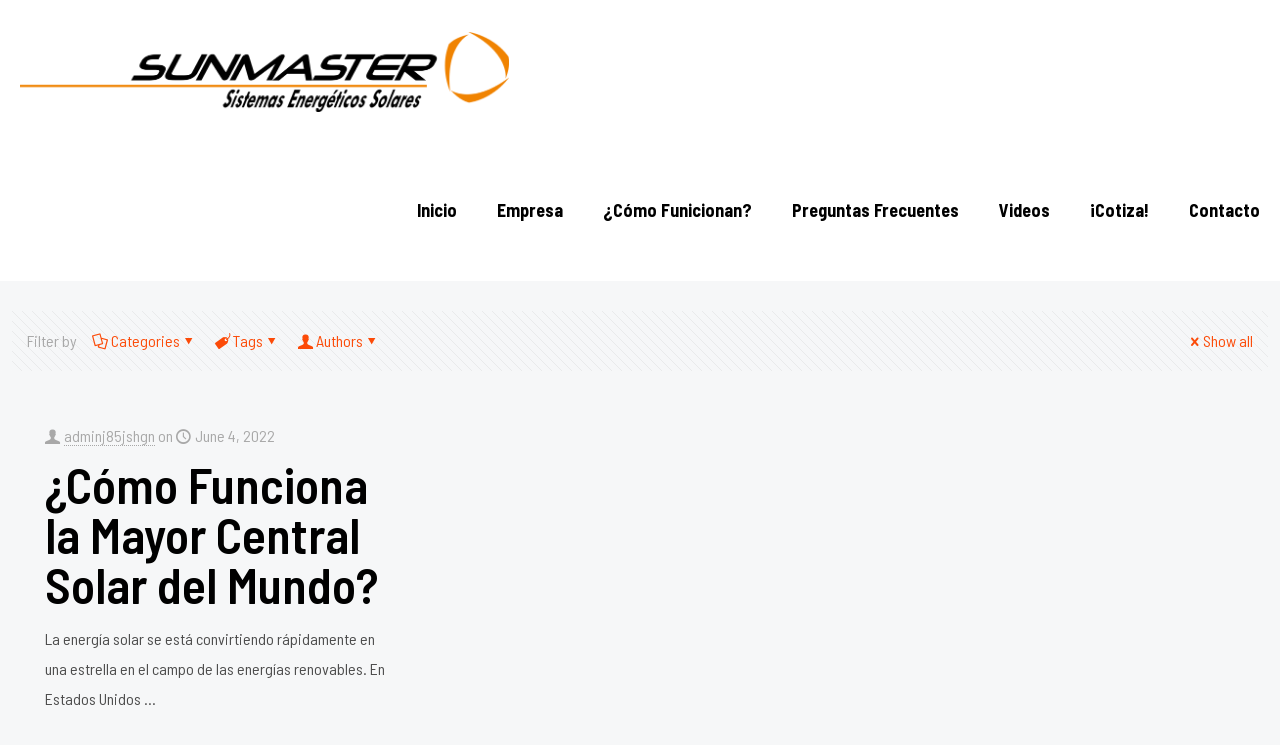

--- FILE ---
content_type: text/html; charset=UTF-8
request_url: https://www.sunmaster.com.mx/tag/como-funciona-esta-central-solar/
body_size: 36931
content:
<!DOCTYPE html>
<html dir="ltr" lang="en-US" prefix="og: https://ogp.me/ns#" class="no-js " itemscope itemtype="https://schema.org/WebPage" >

<head>

<meta charset="UTF-8" />
<meta name="description" content="Empresa dedicada a la venta de equipos y materiales ecológicos vanguardistas. Vendemos celdas solares fotovoltaicas, fabricados con las más avanzadas tecnologías."/>
<meta name="keywords" content="inversión, instalación, celdas solares, paneles fotovoltaicos, medidores bidireccionales, inversores, ahorro, consumo, energía, electricidad, disminución, recibo, luz, beneficio, economía, bimestre, servicio, CFE, equipo, profesional, asesoraría, especialistas, ubicación, sur, Ciudad de México, alcaldía, Tlalpan, localización, servicios, alcaldías, CDMX, Álvaro Obregón, Azcapotzalco, Benito Juárez, Coyoacán, Cuajimalpa, Cuauhtémoc, Gustavo A. Madero, Iztacalco, Iztapalapa, Magdalena Contreras, Miguel Hidalgo, Milpa Alta, Tláhuac, Tlalpan, Venustiano Carranza, Xochimilco, Estado de México, Atizapán, Coacalco, Ecatepec, Huixquilucan, Lerma, Metepec, Naucalpan, Nezahualcóyotl, Tlalnepantla, Toluca, Tultitlan"/>
<meta property="og:image" content="https://www.sunmaster.com.mx/wp-content/uploads/2018/04/sunmaster-2.png#2737"/>
<link rel="alternate" hreflang="en-US" href="https://www.sunmaster.com.mx/tag/como-funciona-esta-central-solar/"/>
<title>cómo funciona esta central solar | Sunmaster</title>

		<!-- All in One SEO 4.7.0 - aioseo.com -->
		<meta name="robots" content="max-image-preview:large" />
		<link rel="canonical" href="https://www.sunmaster.com.mx/tag/como-funciona-esta-central-solar/" />
		<meta name="generator" content="All in One SEO (AIOSEO) 4.7.0" />
		<script type="application/ld+json" class="aioseo-schema">
			{"@context":"https:\/\/schema.org","@graph":[{"@type":"BreadcrumbList","@id":"https:\/\/www.sunmaster.com.mx\/tag\/como-funciona-esta-central-solar\/#breadcrumblist","itemListElement":[{"@type":"ListItem","@id":"https:\/\/www.sunmaster.com.mx\/#listItem","position":1,"name":"Home","item":"https:\/\/www.sunmaster.com.mx\/","nextItem":"https:\/\/www.sunmaster.com.mx\/tag\/como-funciona-esta-central-solar\/#listItem"},{"@type":"ListItem","@id":"https:\/\/www.sunmaster.com.mx\/tag\/como-funciona-esta-central-solar\/#listItem","position":2,"name":"c\u00f3mo funciona esta central solar","previousItem":"https:\/\/www.sunmaster.com.mx\/#listItem"}]},{"@type":"CollectionPage","@id":"https:\/\/www.sunmaster.com.mx\/tag\/como-funciona-esta-central-solar\/#collectionpage","url":"https:\/\/www.sunmaster.com.mx\/tag\/como-funciona-esta-central-solar\/","name":"c\u00f3mo funciona esta central solar | Sunmaster","inLanguage":"en-US","isPartOf":{"@id":"https:\/\/www.sunmaster.com.mx\/#website"},"breadcrumb":{"@id":"https:\/\/www.sunmaster.com.mx\/tag\/como-funciona-esta-central-solar\/#breadcrumblist"}},{"@type":"Organization","@id":"https:\/\/www.sunmaster.com.mx\/#organization","name":"Sunmaster","description":"Sistemas Energ\u00e9ticos Solares","url":"https:\/\/www.sunmaster.com.mx\/"},{"@type":"WebSite","@id":"https:\/\/www.sunmaster.com.mx\/#website","url":"https:\/\/www.sunmaster.com.mx\/","name":"Sunmaster","description":"Sistemas Energ\u00e9ticos Solares","inLanguage":"en-US","publisher":{"@id":"https:\/\/www.sunmaster.com.mx\/#organization"}}]}
		</script>
		<!-- All in One SEO -->

<meta name="format-detection" content="telephone=no">
<meta name="viewport" content="width=device-width, initial-scale=1, maximum-scale=1" />
<meta name="theme-color" content="#ffffff" media="(prefers-color-scheme: light)">
<meta name="theme-color" content="#ffffff" media="(prefers-color-scheme: dark)">
<link rel='dns-prefetch' href='//fonts.googleapis.com' />
<link rel="alternate" type="application/rss+xml" title="Sunmaster &raquo; Feed" href="https://www.sunmaster.com.mx/feed/" />
<link rel="alternate" type="application/rss+xml" title="Sunmaster &raquo; Comments Feed" href="https://www.sunmaster.com.mx/comments/feed/" />
<link rel="alternate" type="application/rss+xml" title="Sunmaster &raquo; cómo funciona esta central solar Tag Feed" href="https://www.sunmaster.com.mx/tag/como-funciona-esta-central-solar/feed/" />
<script type="text/javascript">
window._wpemojiSettings = {"baseUrl":"https:\/\/s.w.org\/images\/core\/emoji\/14.0.0\/72x72\/","ext":".png","svgUrl":"https:\/\/s.w.org\/images\/core\/emoji\/14.0.0\/svg\/","svgExt":".svg","source":{"concatemoji":"https:\/\/www.sunmaster.com.mx\/wp-includes\/js\/wp-emoji-release.min.js?ver=6.1.9"}};
/*! This file is auto-generated */
!function(e,a,t){var n,r,o,i=a.createElement("canvas"),p=i.getContext&&i.getContext("2d");function s(e,t){var a=String.fromCharCode,e=(p.clearRect(0,0,i.width,i.height),p.fillText(a.apply(this,e),0,0),i.toDataURL());return p.clearRect(0,0,i.width,i.height),p.fillText(a.apply(this,t),0,0),e===i.toDataURL()}function c(e){var t=a.createElement("script");t.src=e,t.defer=t.type="text/javascript",a.getElementsByTagName("head")[0].appendChild(t)}for(o=Array("flag","emoji"),t.supports={everything:!0,everythingExceptFlag:!0},r=0;r<o.length;r++)t.supports[o[r]]=function(e){if(p&&p.fillText)switch(p.textBaseline="top",p.font="600 32px Arial",e){case"flag":return s([127987,65039,8205,9895,65039],[127987,65039,8203,9895,65039])?!1:!s([55356,56826,55356,56819],[55356,56826,8203,55356,56819])&&!s([55356,57332,56128,56423,56128,56418,56128,56421,56128,56430,56128,56423,56128,56447],[55356,57332,8203,56128,56423,8203,56128,56418,8203,56128,56421,8203,56128,56430,8203,56128,56423,8203,56128,56447]);case"emoji":return!s([129777,127995,8205,129778,127999],[129777,127995,8203,129778,127999])}return!1}(o[r]),t.supports.everything=t.supports.everything&&t.supports[o[r]],"flag"!==o[r]&&(t.supports.everythingExceptFlag=t.supports.everythingExceptFlag&&t.supports[o[r]]);t.supports.everythingExceptFlag=t.supports.everythingExceptFlag&&!t.supports.flag,t.DOMReady=!1,t.readyCallback=function(){t.DOMReady=!0},t.supports.everything||(n=function(){t.readyCallback()},a.addEventListener?(a.addEventListener("DOMContentLoaded",n,!1),e.addEventListener("load",n,!1)):(e.attachEvent("onload",n),a.attachEvent("onreadystatechange",function(){"complete"===a.readyState&&t.readyCallback()})),(e=t.source||{}).concatemoji?c(e.concatemoji):e.wpemoji&&e.twemoji&&(c(e.twemoji),c(e.wpemoji)))}(window,document,window._wpemojiSettings);
</script>
<style type="text/css">
img.wp-smiley,
img.emoji {
	display: inline !important;
	border: none !important;
	box-shadow: none !important;
	height: 1em !important;
	width: 1em !important;
	margin: 0 0.07em !important;
	vertical-align: -0.1em !important;
	background: none !important;
	padding: 0 !important;
}
</style>
	<link rel='stylesheet' id='pt-cv-public-style-css' href='https://www.sunmaster.com.mx/wp-content/plugins/content-views-query-and-display-post-page/public/assets/css/cv.css?ver=4.0' type='text/css' media='all' />
<link rel='stylesheet' id='wp-block-library-css' href='https://www.sunmaster.com.mx/wp-includes/css/dist/block-library/style.min.css?ver=6.1.9' type='text/css' media='all' />
<link rel='stylesheet' id='classic-theme-styles-css' href='https://www.sunmaster.com.mx/wp-includes/css/classic-themes.min.css?ver=1' type='text/css' media='all' />
<style id='global-styles-inline-css' type='text/css'>
body{--wp--preset--color--black: #000000;--wp--preset--color--cyan-bluish-gray: #abb8c3;--wp--preset--color--white: #ffffff;--wp--preset--color--pale-pink: #f78da7;--wp--preset--color--vivid-red: #cf2e2e;--wp--preset--color--luminous-vivid-orange: #ff6900;--wp--preset--color--luminous-vivid-amber: #fcb900;--wp--preset--color--light-green-cyan: #7bdcb5;--wp--preset--color--vivid-green-cyan: #00d084;--wp--preset--color--pale-cyan-blue: #8ed1fc;--wp--preset--color--vivid-cyan-blue: #0693e3;--wp--preset--color--vivid-purple: #9b51e0;--wp--preset--gradient--vivid-cyan-blue-to-vivid-purple: linear-gradient(135deg,rgba(6,147,227,1) 0%,rgb(155,81,224) 100%);--wp--preset--gradient--light-green-cyan-to-vivid-green-cyan: linear-gradient(135deg,rgb(122,220,180) 0%,rgb(0,208,130) 100%);--wp--preset--gradient--luminous-vivid-amber-to-luminous-vivid-orange: linear-gradient(135deg,rgba(252,185,0,1) 0%,rgba(255,105,0,1) 100%);--wp--preset--gradient--luminous-vivid-orange-to-vivid-red: linear-gradient(135deg,rgba(255,105,0,1) 0%,rgb(207,46,46) 100%);--wp--preset--gradient--very-light-gray-to-cyan-bluish-gray: linear-gradient(135deg,rgb(238,238,238) 0%,rgb(169,184,195) 100%);--wp--preset--gradient--cool-to-warm-spectrum: linear-gradient(135deg,rgb(74,234,220) 0%,rgb(151,120,209) 20%,rgb(207,42,186) 40%,rgb(238,44,130) 60%,rgb(251,105,98) 80%,rgb(254,248,76) 100%);--wp--preset--gradient--blush-light-purple: linear-gradient(135deg,rgb(255,206,236) 0%,rgb(152,150,240) 100%);--wp--preset--gradient--blush-bordeaux: linear-gradient(135deg,rgb(254,205,165) 0%,rgb(254,45,45) 50%,rgb(107,0,62) 100%);--wp--preset--gradient--luminous-dusk: linear-gradient(135deg,rgb(255,203,112) 0%,rgb(199,81,192) 50%,rgb(65,88,208) 100%);--wp--preset--gradient--pale-ocean: linear-gradient(135deg,rgb(255,245,203) 0%,rgb(182,227,212) 50%,rgb(51,167,181) 100%);--wp--preset--gradient--electric-grass: linear-gradient(135deg,rgb(202,248,128) 0%,rgb(113,206,126) 100%);--wp--preset--gradient--midnight: linear-gradient(135deg,rgb(2,3,129) 0%,rgb(40,116,252) 100%);--wp--preset--duotone--dark-grayscale: url('#wp-duotone-dark-grayscale');--wp--preset--duotone--grayscale: url('#wp-duotone-grayscale');--wp--preset--duotone--purple-yellow: url('#wp-duotone-purple-yellow');--wp--preset--duotone--blue-red: url('#wp-duotone-blue-red');--wp--preset--duotone--midnight: url('#wp-duotone-midnight');--wp--preset--duotone--magenta-yellow: url('#wp-duotone-magenta-yellow');--wp--preset--duotone--purple-green: url('#wp-duotone-purple-green');--wp--preset--duotone--blue-orange: url('#wp-duotone-blue-orange');--wp--preset--font-size--small: 13px;--wp--preset--font-size--medium: 20px;--wp--preset--font-size--large: 36px;--wp--preset--font-size--x-large: 42px;--wp--preset--spacing--20: 0.44rem;--wp--preset--spacing--30: 0.67rem;--wp--preset--spacing--40: 1rem;--wp--preset--spacing--50: 1.5rem;--wp--preset--spacing--60: 2.25rem;--wp--preset--spacing--70: 3.38rem;--wp--preset--spacing--80: 5.06rem;}:where(.is-layout-flex){gap: 0.5em;}body .is-layout-flow > .alignleft{float: left;margin-inline-start: 0;margin-inline-end: 2em;}body .is-layout-flow > .alignright{float: right;margin-inline-start: 2em;margin-inline-end: 0;}body .is-layout-flow > .aligncenter{margin-left: auto !important;margin-right: auto !important;}body .is-layout-constrained > .alignleft{float: left;margin-inline-start: 0;margin-inline-end: 2em;}body .is-layout-constrained > .alignright{float: right;margin-inline-start: 2em;margin-inline-end: 0;}body .is-layout-constrained > .aligncenter{margin-left: auto !important;margin-right: auto !important;}body .is-layout-constrained > :where(:not(.alignleft):not(.alignright):not(.alignfull)){max-width: var(--wp--style--global--content-size);margin-left: auto !important;margin-right: auto !important;}body .is-layout-constrained > .alignwide{max-width: var(--wp--style--global--wide-size);}body .is-layout-flex{display: flex;}body .is-layout-flex{flex-wrap: wrap;align-items: center;}body .is-layout-flex > *{margin: 0;}:where(.wp-block-columns.is-layout-flex){gap: 2em;}.has-black-color{color: var(--wp--preset--color--black) !important;}.has-cyan-bluish-gray-color{color: var(--wp--preset--color--cyan-bluish-gray) !important;}.has-white-color{color: var(--wp--preset--color--white) !important;}.has-pale-pink-color{color: var(--wp--preset--color--pale-pink) !important;}.has-vivid-red-color{color: var(--wp--preset--color--vivid-red) !important;}.has-luminous-vivid-orange-color{color: var(--wp--preset--color--luminous-vivid-orange) !important;}.has-luminous-vivid-amber-color{color: var(--wp--preset--color--luminous-vivid-amber) !important;}.has-light-green-cyan-color{color: var(--wp--preset--color--light-green-cyan) !important;}.has-vivid-green-cyan-color{color: var(--wp--preset--color--vivid-green-cyan) !important;}.has-pale-cyan-blue-color{color: var(--wp--preset--color--pale-cyan-blue) !important;}.has-vivid-cyan-blue-color{color: var(--wp--preset--color--vivid-cyan-blue) !important;}.has-vivid-purple-color{color: var(--wp--preset--color--vivid-purple) !important;}.has-black-background-color{background-color: var(--wp--preset--color--black) !important;}.has-cyan-bluish-gray-background-color{background-color: var(--wp--preset--color--cyan-bluish-gray) !important;}.has-white-background-color{background-color: var(--wp--preset--color--white) !important;}.has-pale-pink-background-color{background-color: var(--wp--preset--color--pale-pink) !important;}.has-vivid-red-background-color{background-color: var(--wp--preset--color--vivid-red) !important;}.has-luminous-vivid-orange-background-color{background-color: var(--wp--preset--color--luminous-vivid-orange) !important;}.has-luminous-vivid-amber-background-color{background-color: var(--wp--preset--color--luminous-vivid-amber) !important;}.has-light-green-cyan-background-color{background-color: var(--wp--preset--color--light-green-cyan) !important;}.has-vivid-green-cyan-background-color{background-color: var(--wp--preset--color--vivid-green-cyan) !important;}.has-pale-cyan-blue-background-color{background-color: var(--wp--preset--color--pale-cyan-blue) !important;}.has-vivid-cyan-blue-background-color{background-color: var(--wp--preset--color--vivid-cyan-blue) !important;}.has-vivid-purple-background-color{background-color: var(--wp--preset--color--vivid-purple) !important;}.has-black-border-color{border-color: var(--wp--preset--color--black) !important;}.has-cyan-bluish-gray-border-color{border-color: var(--wp--preset--color--cyan-bluish-gray) !important;}.has-white-border-color{border-color: var(--wp--preset--color--white) !important;}.has-pale-pink-border-color{border-color: var(--wp--preset--color--pale-pink) !important;}.has-vivid-red-border-color{border-color: var(--wp--preset--color--vivid-red) !important;}.has-luminous-vivid-orange-border-color{border-color: var(--wp--preset--color--luminous-vivid-orange) !important;}.has-luminous-vivid-amber-border-color{border-color: var(--wp--preset--color--luminous-vivid-amber) !important;}.has-light-green-cyan-border-color{border-color: var(--wp--preset--color--light-green-cyan) !important;}.has-vivid-green-cyan-border-color{border-color: var(--wp--preset--color--vivid-green-cyan) !important;}.has-pale-cyan-blue-border-color{border-color: var(--wp--preset--color--pale-cyan-blue) !important;}.has-vivid-cyan-blue-border-color{border-color: var(--wp--preset--color--vivid-cyan-blue) !important;}.has-vivid-purple-border-color{border-color: var(--wp--preset--color--vivid-purple) !important;}.has-vivid-cyan-blue-to-vivid-purple-gradient-background{background: var(--wp--preset--gradient--vivid-cyan-blue-to-vivid-purple) !important;}.has-light-green-cyan-to-vivid-green-cyan-gradient-background{background: var(--wp--preset--gradient--light-green-cyan-to-vivid-green-cyan) !important;}.has-luminous-vivid-amber-to-luminous-vivid-orange-gradient-background{background: var(--wp--preset--gradient--luminous-vivid-amber-to-luminous-vivid-orange) !important;}.has-luminous-vivid-orange-to-vivid-red-gradient-background{background: var(--wp--preset--gradient--luminous-vivid-orange-to-vivid-red) !important;}.has-very-light-gray-to-cyan-bluish-gray-gradient-background{background: var(--wp--preset--gradient--very-light-gray-to-cyan-bluish-gray) !important;}.has-cool-to-warm-spectrum-gradient-background{background: var(--wp--preset--gradient--cool-to-warm-spectrum) !important;}.has-blush-light-purple-gradient-background{background: var(--wp--preset--gradient--blush-light-purple) !important;}.has-blush-bordeaux-gradient-background{background: var(--wp--preset--gradient--blush-bordeaux) !important;}.has-luminous-dusk-gradient-background{background: var(--wp--preset--gradient--luminous-dusk) !important;}.has-pale-ocean-gradient-background{background: var(--wp--preset--gradient--pale-ocean) !important;}.has-electric-grass-gradient-background{background: var(--wp--preset--gradient--electric-grass) !important;}.has-midnight-gradient-background{background: var(--wp--preset--gradient--midnight) !important;}.has-small-font-size{font-size: var(--wp--preset--font-size--small) !important;}.has-medium-font-size{font-size: var(--wp--preset--font-size--medium) !important;}.has-large-font-size{font-size: var(--wp--preset--font-size--large) !important;}.has-x-large-font-size{font-size: var(--wp--preset--font-size--x-large) !important;}
.wp-block-navigation a:where(:not(.wp-element-button)){color: inherit;}
:where(.wp-block-columns.is-layout-flex){gap: 2em;}
.wp-block-pullquote{font-size: 1.5em;line-height: 1.6;}
</style>
<link rel='stylesheet' id='contact-form-7-css' href='https://www.sunmaster.com.mx/wp-content/plugins/contact-form-7/includes/css/styles.css?ver=5.7.7' type='text/css' media='all' />
<link rel='stylesheet' id='mfn-be-css' href='https://www.sunmaster.com.mx/wp-content/themes/betheme/css/be.css?ver=27.4.5' type='text/css' media='all' />
<link rel='stylesheet' id='mfn-animations-css' href='https://www.sunmaster.com.mx/wp-content/themes/betheme/assets/animations/animations.min.css?ver=27.4.5' type='text/css' media='all' />
<link rel='stylesheet' id='mfn-font-awesome-css' href='https://www.sunmaster.com.mx/wp-content/themes/betheme/fonts/fontawesome/fontawesome.css?ver=27.4.5' type='text/css' media='all' />
<link rel='stylesheet' id='mfn-jplayer-css' href='https://www.sunmaster.com.mx/wp-content/themes/betheme/assets/jplayer/css/jplayer.blue.monday.min.css?ver=27.4.5' type='text/css' media='all' />
<link rel='stylesheet' id='mfn-responsive-css' href='https://www.sunmaster.com.mx/wp-content/themes/betheme/css/responsive.css?ver=27.4.5' type='text/css' media='all' />
<link rel='stylesheet' id='mfn-fonts-css' href='https://fonts.googleapis.com/css?family=Barlow+Semi+Condensed%3A1%2C300%2C400%2C400italic%2C500%2C600%2C700%2C700italic&#038;display=swap&#038;ver=6.1.9' type='text/css' media='all' />
<style id='mfn-dynamic-inline-css' type='text/css'>
html{background-color:#f6f7f8}#Wrapper,#Content,.mfn-popup .mfn-popup-content,.mfn-off-canvas-sidebar .mfn-off-canvas-content-wrapper,.mfn-cart-holder,.mfn-header-login,#Top_bar .search_wrapper,#Top_bar .top_bar_right .mfn-live-search-box,.column_livesearch .mfn-live-search-wrapper,.column_livesearch .mfn-live-search-box{background-color:#f6f7f8}.layout-boxed.mfn-bebuilder-header.mfn-ui #Wrapper .mfn-only-sample-content{background-color:#f6f7f8}body:not(.template-slider) #Header{min-height:0px}body.header-below:not(.template-slider) #Header{padding-top:0px}#Subheader{padding:150px 0}#Footer .widgets_wrapper{padding:20px 0 20px}.has-search-overlay.search-overlay-opened #search-overlay{background-color:rgba(0,0,0,0.6)}.elementor-page.elementor-default #Content .the_content .section_wrapper{max-width:100%}.elementor-page.elementor-default #Content .section.the_content{width:100%}.elementor-page.elementor-default #Content .section_wrapper .the_content_wrapper{margin-left:0;margin-right:0;width:100%}body,span.date_label,.timeline_items li h3 span,input[type="date"],input[type="text"],input[type="password"],input[type="tel"],input[type="email"],input[type="url"],textarea,select,.offer_li .title h3,.mfn-menu-item-megamenu{font-family:"Barlow Semi Condensed",-apple-system,BlinkMacSystemFont,"Segoe UI",Roboto,Oxygen-Sans,Ubuntu,Cantarell,"Helvetica Neue",sans-serif}#menu > ul > li > a,#overlay-menu ul li a{font-family:"Barlow Semi Condensed",-apple-system,BlinkMacSystemFont,"Segoe UI",Roboto,Oxygen-Sans,Ubuntu,Cantarell,"Helvetica Neue",sans-serif}#Subheader .title{font-family:"Barlow Semi Condensed",-apple-system,BlinkMacSystemFont,"Segoe UI",Roboto,Oxygen-Sans,Ubuntu,Cantarell,"Helvetica Neue",sans-serif}h1,h2,h3,h4,.text-logo #logo{font-family:"Barlow Semi Condensed",-apple-system,BlinkMacSystemFont,"Segoe UI",Roboto,Oxygen-Sans,Ubuntu,Cantarell,"Helvetica Neue",sans-serif}h5,h6{font-family:"Barlow Semi Condensed",-apple-system,BlinkMacSystemFont,"Segoe UI",Roboto,Oxygen-Sans,Ubuntu,Cantarell,"Helvetica Neue",sans-serif}blockquote{font-family:"Barlow Semi Condensed",-apple-system,BlinkMacSystemFont,"Segoe UI",Roboto,Oxygen-Sans,Ubuntu,Cantarell,"Helvetica Neue",sans-serif}.chart_box .chart .num,.counter .desc_wrapper .number-wrapper,.how_it_works .image .number,.pricing-box .plan-header .price,.quick_fact .number-wrapper,.woocommerce .product div.entry-summary .price{font-family:"Barlow Semi Condensed",-apple-system,BlinkMacSystemFont,"Segoe UI",Roboto,Oxygen-Sans,Ubuntu,Cantarell,"Helvetica Neue",sans-serif}body,.mfn-menu-item-megamenu{font-size:16px;line-height:30px;font-weight:400;letter-spacing:0px}.big{font-size:18px;line-height:32px;font-weight:400;letter-spacing:0px}#menu > ul > li > a,#overlay-menu ul li a{font-size:18px;font-weight:700;letter-spacing:0px}#overlay-menu ul li a{line-height:27px}#Subheader .title{font-size:70px;line-height:70px;font-weight:600;letter-spacing:0px}h1,.text-logo #logo{font-size:60px;line-height:60px;font-weight:600;letter-spacing:0px}h2{font-size:50px;line-height:50px;font-weight:600;letter-spacing:0px}h3,.woocommerce ul.products li.product h3,.woocommerce #customer_login h2{font-size:32px;line-height:40px;font-weight:600;letter-spacing:0px}h4,.woocommerce .woocommerce-order-details__title,.woocommerce .wc-bacs-bank-details-heading,.woocommerce .woocommerce-customer-details h2{font-size:25px;line-height:35px;font-weight:600;letter-spacing:0px}h5{font-size:19px;line-height:30px;font-weight:600;letter-spacing:0px}h6{font-size:18px;line-height:26px;font-weight:500;letter-spacing:0px}#Intro .intro-title{font-size:70px;line-height:70px;font-weight:400;letter-spacing:0px}@media only screen and (min-width:768px) and (max-width:959px){body,.mfn-menu-item-megamenu{font-size:14px;line-height:26px;font-weight:400;letter-spacing:0px}.big{font-size:15px;line-height:27px;font-weight:400;letter-spacing:0px}#menu > ul > li > a,#overlay-menu ul li a{font-size:15px;font-weight:700;letter-spacing:0px}#overlay-menu ul li a{line-height:22.5px}#Subheader .title{font-size:60px;line-height:60px;font-weight:600;letter-spacing:0px}h1,.text-logo #logo{font-size:51px;line-height:51px;font-weight:600;letter-spacing:0px}h2{font-size:43px;line-height:43px;font-weight:600;letter-spacing:0px}h3,.woocommerce ul.products li.product h3,.woocommerce #customer_login h2{font-size:27px;line-height:34px;font-weight:600;letter-spacing:0px}h4,.woocommerce .woocommerce-order-details__title,.woocommerce .wc-bacs-bank-details-heading,.woocommerce .woocommerce-customer-details h2{font-size:21px;line-height:30px;font-weight:600;letter-spacing:0px}h5{font-size:16px;line-height:26px;font-weight:600;letter-spacing:0px}h6{font-size:15px;line-height:22px;font-weight:500;letter-spacing:0px}#Intro .intro-title{font-size:60px;line-height:60px;font-weight:400;letter-spacing:0px}blockquote{font-size:15px}.chart_box .chart .num{font-size:45px;line-height:45px}.counter .desc_wrapper .number-wrapper{font-size:45px;line-height:45px}.counter .desc_wrapper .title{font-size:14px;line-height:18px}.faq .question .title{font-size:14px}.fancy_heading .title{font-size:38px;line-height:38px}.offer .offer_li .desc_wrapper .title h3{font-size:32px;line-height:32px}.offer_thumb_ul li.offer_thumb_li .desc_wrapper .title h3{font-size:32px;line-height:32px}.pricing-box .plan-header h2{font-size:27px;line-height:27px}.pricing-box .plan-header .price > span{font-size:40px;line-height:40px}.pricing-box .plan-header .price sup.currency{font-size:18px;line-height:18px}.pricing-box .plan-header .price sup.period{font-size:14px;line-height:14px}.quick_fact .number-wrapper{font-size:80px;line-height:80px}.trailer_box .desc h2{font-size:27px;line-height:27px}.widget > h3{font-size:17px;line-height:20px}}@media only screen and (min-width:480px) and (max-width:767px){body,.mfn-menu-item-megamenu{font-size:13px;line-height:23px;font-weight:400;letter-spacing:0px}.big{font-size:14px;line-height:24px;font-weight:400;letter-spacing:0px}#menu > ul > li > a,#overlay-menu ul li a{font-size:14px;font-weight:700;letter-spacing:0px}#overlay-menu ul li a{line-height:21px}#Subheader .title{font-size:53px;line-height:53px;font-weight:600;letter-spacing:0px}h1,.text-logo #logo{font-size:45px;line-height:45px;font-weight:600;letter-spacing:0px}h2{font-size:38px;line-height:38px;font-weight:600;letter-spacing:0px}h3,.woocommerce ul.products li.product h3,.woocommerce #customer_login h2{font-size:24px;line-height:30px;font-weight:600;letter-spacing:0px}h4,.woocommerce .woocommerce-order-details__title,.woocommerce .wc-bacs-bank-details-heading,.woocommerce .woocommerce-customer-details h2{font-size:19px;line-height:26px;font-weight:600;letter-spacing:0px}h5{font-size:14px;line-height:23px;font-weight:600;letter-spacing:0px}h6{font-size:14px;line-height:20px;font-weight:500;letter-spacing:0px}#Intro .intro-title{font-size:53px;line-height:53px;font-weight:400;letter-spacing:0px}blockquote{font-size:14px}.chart_box .chart .num{font-size:40px;line-height:40px}.counter .desc_wrapper .number-wrapper{font-size:40px;line-height:40px}.counter .desc_wrapper .title{font-size:13px;line-height:16px}.faq .question .title{font-size:13px}.fancy_heading .title{font-size:34px;line-height:34px}.offer .offer_li .desc_wrapper .title h3{font-size:28px;line-height:28px}.offer_thumb_ul li.offer_thumb_li .desc_wrapper .title h3{font-size:28px;line-height:28px}.pricing-box .plan-header h2{font-size:24px;line-height:24px}.pricing-box .plan-header .price > span{font-size:34px;line-height:34px}.pricing-box .plan-header .price sup.currency{font-size:16px;line-height:16px}.pricing-box .plan-header .price sup.period{font-size:13px;line-height:13px}.quick_fact .number-wrapper{font-size:70px;line-height:70px}.trailer_box .desc h2{font-size:24px;line-height:24px}.widget > h3{font-size:16px;line-height:19px}}@media only screen and (max-width:479px){body,.mfn-menu-item-megamenu{font-size:13px;line-height:19px;font-weight:400;letter-spacing:0px}.big{font-size:13px;line-height:19px;font-weight:400;letter-spacing:0px}#menu > ul > li > a,#overlay-menu ul li a{font-size:13px;font-weight:700;letter-spacing:0px}#overlay-menu ul li a{line-height:19.5px}#Subheader .title{font-size:42px;line-height:42px;font-weight:600;letter-spacing:0px}h1,.text-logo #logo{font-size:36px;line-height:36px;font-weight:600;letter-spacing:0px}h2{font-size:30px;line-height:30px;font-weight:600;letter-spacing:0px}h3,.woocommerce ul.products li.product h3,.woocommerce #customer_login h2{font-size:19px;line-height:24px;font-weight:600;letter-spacing:0px}h4,.woocommerce .woocommerce-order-details__title,.woocommerce .wc-bacs-bank-details-heading,.woocommerce .woocommerce-customer-details h2{font-size:15px;line-height:21px;font-weight:600;letter-spacing:0px}h5{font-size:13px;line-height:19px;font-weight:600;letter-spacing:0px}h6{font-size:13px;line-height:19px;font-weight:500;letter-spacing:0px}#Intro .intro-title{font-size:42px;line-height:42px;font-weight:400;letter-spacing:0px}blockquote{font-size:13px}.chart_box .chart .num{font-size:35px;line-height:35px}.counter .desc_wrapper .number-wrapper{font-size:35px;line-height:35px}.counter .desc_wrapper .title{font-size:13px;line-height:26px}.faq .question .title{font-size:13px}.fancy_heading .title{font-size:30px;line-height:30px}.offer .offer_li .desc_wrapper .title h3{font-size:26px;line-height:26px}.offer_thumb_ul li.offer_thumb_li .desc_wrapper .title h3{font-size:26px;line-height:26px}.pricing-box .plan-header h2{font-size:21px;line-height:21px}.pricing-box .plan-header .price > span{font-size:32px;line-height:32px}.pricing-box .plan-header .price sup.currency{font-size:14px;line-height:14px}.pricing-box .plan-header .price sup.period{font-size:13px;line-height:13px}.quick_fact .number-wrapper{font-size:60px;line-height:60px}.trailer_box .desc h2{font-size:21px;line-height:21px}.widget > h3{font-size:15px;line-height:18px}}.with_aside .sidebar.columns{width:23%}.with_aside .sections_group{width:77%}.aside_both .sidebar.columns{width:18%}.aside_both .sidebar.sidebar-1{margin-left:-82%}.aside_both .sections_group{width:64%;margin-left:18%}@media only screen and (min-width:1240px){#Wrapper,.with_aside .content_wrapper{max-width:1300px}body.layout-boxed.mfn-header-scrolled .mfn-header-tmpl.mfn-sticky-layout-width{max-width:1300px;left:0;right:0;margin-left:auto;margin-right:auto}body.layout-boxed:not(.mfn-header-scrolled) .mfn-header-tmpl.mfn-header-layout-width,body.layout-boxed .mfn-header-tmpl.mfn-header-layout-width:not(.mfn-hasSticky){max-width:1300px;left:0;right:0;margin-left:auto;margin-right:auto}body.layout-boxed.mfn-bebuilder-header.mfn-ui .mfn-only-sample-content{max-width:1300px;margin-left:auto;margin-right:auto}.section_wrapper,.container{max-width:1280px}.layout-boxed.header-boxed #Top_bar.is-sticky{max-width:1300px}}@media only screen and (max-width:767px){#Wrapper{max-width:calc(100% - 67px)}.content_wrapper .section_wrapper,.container,.four.columns .widget-area{max-width:550px !important;padding-left:33px;padding-right:33px}}body{--mfn-button-font-family:inherit;--mfn-button-font-size:16px;--mfn-button-font-weight:400;--mfn-button-font-style:inherit;--mfn-button-letter-spacing:0px;--mfn-button-padding:16px 20px 16px 20px;--mfn-button-border-width:0;--mfn-button-border-radius:;--mfn-button-gap:10px;--mfn-button-transition:0.2s;--mfn-button-color:#747474;--mfn-button-color-hover:#747474;--mfn-button-bg:#f7f7f7;--mfn-button-bg-hover:#eaeaea;--mfn-button-border-color:transparent;--mfn-button-border-color-hover:transparent;--mfn-button-icon-color:#747474;--mfn-button-icon-color-hover:#747474;--mfn-button-box-shadow:unset;--mfn-button-theme-color:#ffffff;--mfn-button-theme-color-hover:#ffffff;--mfn-button-theme-bg:#f15e03;--mfn-button-theme-bg-hover:#e45100;--mfn-button-theme-border-color:transparent;--mfn-button-theme-border-color-hover:transparent;--mfn-button-theme-icon-color:#ffffff;--mfn-button-theme-icon-color-hover:#ffffff;--mfn-button-theme-box-shadow:unset;--mfn-button-shop-color:#ffffff;--mfn-button-shop-color-hover:#ffffff;--mfn-button-shop-bg:#f15e03;--mfn-button-shop-bg-hover:#e45100;--mfn-button-shop-border-color:transparent;--mfn-button-shop-border-color-hover:transparent;--mfn-button-shop-icon-color:#626262;--mfn-button-shop-icon-color-hover:#626262;--mfn-button-shop-box-shadow:unset;--mfn-button-action-color:#ffffff;--mfn-button-action-color-hover:#ffffff;--mfn-button-action-bg:#f54118;--mfn-button-action-bg-hover:#e8340b;--mfn-button-action-border-color:transparent;--mfn-button-action-border-color-hover:transparent;--mfn-button-action-icon-color:#626262;--mfn-button-action-icon-color-hover:#626262;--mfn-button-action-box-shadow:unset}@media only screen and (max-width:959px){body{}}@media only screen and (max-width:768px){body{}}#Top_bar #logo,.header-fixed #Top_bar #logo,.header-plain #Top_bar #logo,.header-transparent #Top_bar #logo{height:80px;line-height:80px;padding:30px 0}.logo-overflow #Top_bar:not(.is-sticky) .logo{height:140px}#Top_bar .menu > li > a{padding:40px 0}.menu-highlight:not(.header-creative) #Top_bar .menu > li > a{margin:45px 0}.header-plain:not(.menu-highlight) #Top_bar .menu > li > a span:not(.description){line-height:140px}.header-fixed #Top_bar .menu > li > a{padding:55px 0}@media only screen and (max-width:767px){.mobile-header-mini #Top_bar #logo{height:50px!important;line-height:50px!important;margin:5px 0}}#Top_bar #logo img.svg{width:100px}.image_frame,.wp-caption{border-width:0px}.alert{border-radius:0px}#Top_bar .top_bar_right .top-bar-right-input input{width:200px}.mfn-live-search-box .mfn-live-search-list{max-height:300px}#Side_slide{right:-250px;width:250px}#Side_slide.left{left:-250px}.blog-teaser li .desc-wrapper .desc{background-position-y:-1px}.mfn-free-delivery-info{--mfn-free-delivery-bar:#fc4b08;--mfn-free-delivery-bg:rgba(0,0,0,0.1);--mfn-free-delivery-achieved:#fc4b08}@media only screen and ( max-width:767px ){}@media only screen and (min-width:1240px){body:not(.header-simple) #Top_bar #menu{display:block!important}.tr-menu #Top_bar #menu{background:none!important}#Top_bar .menu > li > ul.mfn-megamenu > li{float:left}#Top_bar .menu > li > ul.mfn-megamenu > li.mfn-megamenu-cols-1{width:100%}#Top_bar .menu > li > ul.mfn-megamenu > li.mfn-megamenu-cols-2{width:50%}#Top_bar .menu > li > ul.mfn-megamenu > li.mfn-megamenu-cols-3{width:33.33%}#Top_bar .menu > li > ul.mfn-megamenu > li.mfn-megamenu-cols-4{width:25%}#Top_bar .menu > li > ul.mfn-megamenu > li.mfn-megamenu-cols-5{width:20%}#Top_bar .menu > li > ul.mfn-megamenu > li.mfn-megamenu-cols-6{width:16.66%}#Top_bar .menu > li > ul.mfn-megamenu > li > ul{display:block!important;position:inherit;left:auto;top:auto;border-width:0 1px 0 0}#Top_bar .menu > li > ul.mfn-megamenu > li:last-child > ul{border:0}#Top_bar .menu > li > ul.mfn-megamenu > li > ul li{width:auto}#Top_bar .menu > li > ul.mfn-megamenu a.mfn-megamenu-title{text-transform:uppercase;font-weight:400;background:none}#Top_bar .menu > li > ul.mfn-megamenu a .menu-arrow{display:none}.menuo-right #Top_bar .menu > li > ul.mfn-megamenu{left:0;width:98%!important;margin:0 1%;padding:20px 0}.menuo-right #Top_bar .menu > li > ul.mfn-megamenu-bg{box-sizing:border-box}#Top_bar .menu > li > ul.mfn-megamenu-bg{padding:20px 166px 20px 20px;background-repeat:no-repeat;background-position:right bottom}.rtl #Top_bar .menu > li > ul.mfn-megamenu-bg{padding-left:166px;padding-right:20px;background-position:left bottom}#Top_bar .menu > li > ul.mfn-megamenu-bg > li{background:none}#Top_bar .menu > li > ul.mfn-megamenu-bg > li a{border:none}#Top_bar .menu > li > ul.mfn-megamenu-bg > li > ul{background:none!important;-webkit-box-shadow:0 0 0 0;-moz-box-shadow:0 0 0 0;box-shadow:0 0 0 0}.mm-vertical #Top_bar .container{position:relative}.mm-vertical #Top_bar .top_bar_left{position:static}.mm-vertical #Top_bar .menu > li ul{box-shadow:0 0 0 0 transparent!important;background-image:none}.mm-vertical #Top_bar .menu > li > ul.mfn-megamenu{padding:20px 0}.mm-vertical.header-plain #Top_bar .menu > li > ul.mfn-megamenu{width:100%!important;margin:0}.mm-vertical #Top_bar .menu > li > ul.mfn-megamenu > li{display:table-cell;float:none!important;width:10%;padding:0 15px;border-right:1px solid rgba(0,0,0,0.05)}.mm-vertical #Top_bar .menu > li > ul.mfn-megamenu > li:last-child{border-right-width:0}.mm-vertical #Top_bar .menu > li > ul.mfn-megamenu > li.hide-border{border-right-width:0}.mm-vertical #Top_bar .menu > li > ul.mfn-megamenu > li a{border-bottom-width:0;padding:9px 15px;line-height:120%}.mm-vertical #Top_bar .menu > li > ul.mfn-megamenu a.mfn-megamenu-title{font-weight:700}.rtl .mm-vertical #Top_bar .menu > li > ul.mfn-megamenu > li:first-child{border-right-width:0}.rtl .mm-vertical #Top_bar .menu > li > ul.mfn-megamenu > li:last-child{border-right-width:1px}body.header-shop #Top_bar #menu{display:flex!important;background-color:transparent}.header-shop #Top_bar.is-sticky .top_bar_row_second{display:none}.header-plain:not(.menuo-right) #Header .top_bar_left{width:auto!important}.header-stack.header-center #Top_bar #menu{display:inline-block!important}.header-simple #Top_bar #menu{display:none;height:auto;width:300px;bottom:auto;top:100%;right:1px;position:absolute;margin:0}.header-simple #Header a.responsive-menu-toggle{display:block;right:10px}.header-simple #Top_bar #menu > ul{width:100%;float:left}.header-simple #Top_bar #menu ul li{width:100%;padding-bottom:0;border-right:0;position:relative}.header-simple #Top_bar #menu ul li a{padding:0 20px;margin:0;display:block;height:auto;line-height:normal;border:none}.header-simple #Top_bar #menu ul li a:not(.menu-toggle):after{display:none}.header-simple #Top_bar #menu ul li a span{border:none;line-height:44px;display:inline;padding:0}.header-simple #Top_bar #menu ul li.submenu .menu-toggle{display:block;position:absolute;right:0;top:0;width:44px;height:44px;line-height:44px;font-size:30px;font-weight:300;text-align:center;cursor:pointer;color:#444;opacity:0.33;transform:unset}.header-simple #Top_bar #menu ul li.submenu .menu-toggle:after{content:"+";position:static}.header-simple #Top_bar #menu ul li.hover > .menu-toggle:after{content:"-"}.header-simple #Top_bar #menu ul li.hover a{border-bottom:0}.header-simple #Top_bar #menu ul.mfn-megamenu li .menu-toggle{display:none}.header-simple #Top_bar #menu ul li ul{position:relative!important;left:0!important;top:0;padding:0;margin:0!important;width:auto!important;background-image:none}.header-simple #Top_bar #menu ul li ul li{width:100%!important;display:block;padding:0}.header-simple #Top_bar #menu ul li ul li a{padding:0 20px 0 30px}.header-simple #Top_bar #menu ul li ul li a .menu-arrow{display:none}.header-simple #Top_bar #menu ul li ul li a span{padding:0}.header-simple #Top_bar #menu ul li ul li a span:after{display:none!important}.header-simple #Top_bar .menu > li > ul.mfn-megamenu a.mfn-megamenu-title{text-transform:uppercase;font-weight:400}.header-simple #Top_bar .menu > li > ul.mfn-megamenu > li > ul{display:block!important;position:inherit;left:auto;top:auto}.header-simple #Top_bar #menu ul li ul li ul{border-left:0!important;padding:0;top:0}.header-simple #Top_bar #menu ul li ul li ul li a{padding:0 20px 0 40px}.rtl.header-simple #Top_bar #menu{left:1px;right:auto}.rtl.header-simple #Top_bar a.responsive-menu-toggle{left:10px;right:auto}.rtl.header-simple #Top_bar #menu ul li.submenu .menu-toggle{left:0;right:auto}.rtl.header-simple #Top_bar #menu ul li ul{left:auto!important;right:0!important}.rtl.header-simple #Top_bar #menu ul li ul li a{padding:0 30px 0 20px}.rtl.header-simple #Top_bar #menu ul li ul li ul li a{padding:0 40px 0 20px}.menu-highlight #Top_bar .menu > li{margin:0 2px}.menu-highlight:not(.header-creative) #Top_bar .menu > li > a{padding:0;-webkit-border-radius:5px;border-radius:5px}.menu-highlight #Top_bar .menu > li > a:after{display:none}.menu-highlight #Top_bar .menu > li > a span:not(.description){line-height:50px}.menu-highlight #Top_bar .menu > li > a span.description{display:none}.menu-highlight.header-stack #Top_bar .menu > li > a{margin:10px 0!important}.menu-highlight.header-stack #Top_bar .menu > li > a span:not(.description){line-height:40px}.menu-highlight.header-simple #Top_bar #menu ul li,.menu-highlight.header-creative #Top_bar #menu ul li{margin:0}.menu-highlight.header-simple #Top_bar #menu ul li > a,.menu-highlight.header-creative #Top_bar #menu ul li > a{-webkit-border-radius:0;border-radius:0}.menu-highlight:not(.header-fixed):not(.header-simple) #Top_bar.is-sticky .menu > li > a{margin:10px 0!important;padding:5px 0!important}.menu-highlight:not(.header-fixed):not(.header-simple) #Top_bar.is-sticky .menu > li > a span{line-height:30px!important}.header-modern.menu-highlight.menuo-right .menu_wrapper{margin-right:20px}.menu-line-below #Top_bar .menu > li > a:not(.menu-toggle):after{top:auto;bottom:-4px}.menu-line-below #Top_bar.is-sticky .menu > li > a:not(.menu-toggle):after{top:auto;bottom:-4px}.menu-line-below-80 #Top_bar:not(.is-sticky) .menu > li > a:not(.menu-toggle):after{height:4px;left:10%;top:50%;margin-top:20px;width:80%}.menu-line-below-80-1 #Top_bar:not(.is-sticky) .menu > li > a:not(.menu-toggle):after{height:1px;left:10%;top:50%;margin-top:20px;width:80%}.menu-link-color #Top_bar .menu > li > a:not(.menu-toggle):after{display:none!important}.menu-arrow-top #Top_bar .menu > li > a:after{background:none repeat scroll 0 0 rgba(0,0,0,0)!important;border-color:#ccc transparent transparent;border-style:solid;border-width:7px 7px 0;display:block;height:0;left:50%;margin-left:-7px;top:0!important;width:0}.menu-arrow-top #Top_bar.is-sticky .menu > li > a:after{top:0!important}.menu-arrow-bottom #Top_bar .menu > li > a:after{background:none!important;border-color:transparent transparent #ccc;border-style:solid;border-width:0 7px 7px;display:block;height:0;left:50%;margin-left:-7px;top:auto;bottom:0;width:0}.menu-arrow-bottom #Top_bar.is-sticky .menu > li > a:after{top:auto;bottom:0}.menuo-no-borders #Top_bar .menu > li > a span{border-width:0!important}.menuo-no-borders #Header_creative #Top_bar .menu > li > a span{border-bottom-width:0}.menuo-no-borders.header-plain #Top_bar a#header_cart,.menuo-no-borders.header-plain #Top_bar a#search_button,.menuo-no-borders.header-plain #Top_bar .wpml-languages,.menuo-no-borders.header-plain #Top_bar a.action_button{border-width:0}.menuo-right #Top_bar .menu_wrapper{float:right}.menuo-right.header-stack:not(.header-center) #Top_bar .menu_wrapper{margin-right:150px}body.header-creative{padding-left:50px}body.header-creative.header-open{padding-left:250px}body.error404,body.under-construction,body.elementor-maintenance-mode,body.template-blank,body.under-construction.header-rtl.header-creative.header-open{padding-left:0!important;padding-right:0!important}.header-creative.footer-fixed #Footer,.header-creative.footer-sliding #Footer,.header-creative.footer-stick #Footer.is-sticky{box-sizing:border-box;padding-left:50px}.header-open.footer-fixed #Footer,.header-open.footer-sliding #Footer,.header-creative.footer-stick #Footer.is-sticky{padding-left:250px}.header-rtl.header-creative.footer-fixed #Footer,.header-rtl.header-creative.footer-sliding #Footer,.header-rtl.header-creative.footer-stick #Footer.is-sticky{padding-left:0;padding-right:50px}.header-rtl.header-open.footer-fixed #Footer,.header-rtl.header-open.footer-sliding #Footer,.header-rtl.header-creative.footer-stick #Footer.is-sticky{padding-right:250px}#Header_creative{background-color:#fff;position:fixed;width:250px;height:100%;left:-200px;top:0;z-index:9002;-webkit-box-shadow:2px 0 4px 2px rgba(0,0,0,.15);box-shadow:2px 0 4px 2px rgba(0,0,0,.15)}#Header_creative .container{width:100%}#Header_creative .creative-wrapper{opacity:0;margin-right:50px}#Header_creative a.creative-menu-toggle{display:block;width:34px;height:34px;line-height:34px;font-size:22px;text-align:center;position:absolute;top:10px;right:8px;border-radius:3px}.admin-bar #Header_creative a.creative-menu-toggle{top:42px}#Header_creative #Top_bar{position:static;width:100%}#Header_creative #Top_bar .top_bar_left{width:100%!important;float:none}#Header_creative #Top_bar .logo{float:none;text-align:center;margin:15px 0}#Header_creative #Top_bar #menu{background-color:transparent}#Header_creative #Top_bar .menu_wrapper{float:none;margin:0 0 30px}#Header_creative #Top_bar .menu > li{width:100%;float:none;position:relative}#Header_creative #Top_bar .menu > li > a{padding:0;text-align:center}#Header_creative #Top_bar .menu > li > a:after{display:none}#Header_creative #Top_bar .menu > li > a span{border-right:0;border-bottom-width:1px;line-height:38px}#Header_creative #Top_bar .menu li ul{left:100%;right:auto;top:0;box-shadow:2px 2px 2px 0 rgba(0,0,0,0.03);-webkit-box-shadow:2px 2px 2px 0 rgba(0,0,0,0.03)}#Header_creative #Top_bar .menu > li > ul.mfn-megamenu{margin:0;width:700px!important}#Header_creative #Top_bar .menu > li > ul.mfn-megamenu > li > ul{left:0}#Header_creative #Top_bar .menu li ul li a{padding-top:9px;padding-bottom:8px}#Header_creative #Top_bar .menu li ul li ul{top:0}#Header_creative #Top_bar .menu > li > a span.description{display:block;font-size:13px;line-height:28px!important;clear:both}.menuo-arrows #Top_bar .menu > li.submenu > a > span:after{content:unset!important}#Header_creative #Top_bar .top_bar_right{width:100%!important;float:left;height:auto;margin-bottom:35px;text-align:center;padding:0 20px;top:0;-webkit-box-sizing:border-box;-moz-box-sizing:border-box;box-sizing:border-box}#Header_creative #Top_bar .top_bar_right:before{content:none}#Header_creative #Top_bar .top_bar_right .top_bar_right_wrapper{flex-wrap:wrap;justify-content:center}#Header_creative #Top_bar .top_bar_right .top-bar-right-icon,#Header_creative #Top_bar .top_bar_right .wpml-languages,#Header_creative #Top_bar .top_bar_right .top-bar-right-button,#Header_creative #Top_bar .top_bar_right .top-bar-right-input{min-height:30px;margin:5px}#Header_creative #Top_bar .search_wrapper{left:100%;top:auto}#Header_creative #Top_bar .banner_wrapper{display:block;text-align:center}#Header_creative #Top_bar .banner_wrapper img{max-width:100%;height:auto;display:inline-block}#Header_creative #Action_bar{display:none;position:absolute;bottom:0;top:auto;clear:both;padding:0 20px;box-sizing:border-box}#Header_creative #Action_bar .contact_details{width:100%;text-align:center;margin-bottom:20px}#Header_creative #Action_bar .contact_details li{padding:0}#Header_creative #Action_bar .social{float:none;text-align:center;padding:5px 0 15px}#Header_creative #Action_bar .social li{margin-bottom:2px}#Header_creative #Action_bar .social-menu{float:none;text-align:center}#Header_creative #Action_bar .social-menu li{border-color:rgba(0,0,0,.1)}#Header_creative .social li a{color:rgba(0,0,0,.5)}#Header_creative .social li a:hover{color:#000}#Header_creative .creative-social{position:absolute;bottom:10px;right:0;width:50px}#Header_creative .creative-social li{display:block;float:none;width:100%;text-align:center;margin-bottom:5px}.header-creative .fixed-nav.fixed-nav-prev{margin-left:50px}.header-creative.header-open .fixed-nav.fixed-nav-prev{margin-left:250px}.menuo-last #Header_creative #Top_bar .menu li.last ul{top:auto;bottom:0}.header-open #Header_creative{left:0}.header-open #Header_creative .creative-wrapper{opacity:1;margin:0!important}.header-open #Header_creative .creative-menu-toggle,.header-open #Header_creative .creative-social{display:none}.header-open #Header_creative #Action_bar{display:block}body.header-rtl.header-creative{padding-left:0;padding-right:50px}.header-rtl #Header_creative{left:auto;right:-200px}.header-rtl #Header_creative .creative-wrapper{margin-left:50px;margin-right:0}.header-rtl #Header_creative a.creative-menu-toggle{left:8px;right:auto}.header-rtl #Header_creative .creative-social{left:0;right:auto}.header-rtl #Footer #back_to_top.sticky{right:125px}.header-rtl #popup_contact{right:70px}.header-rtl #Header_creative #Top_bar .menu li ul{left:auto;right:100%}.header-rtl #Header_creative #Top_bar .search_wrapper{left:auto;right:100%}.header-rtl .fixed-nav.fixed-nav-prev{margin-left:0!important}.header-rtl .fixed-nav.fixed-nav-next{margin-right:50px}body.header-rtl.header-creative.header-open{padding-left:0;padding-right:250px!important}.header-rtl.header-open #Header_creative{left:auto;right:0}.header-rtl.header-open #Footer #back_to_top.sticky{right:325px}.header-rtl.header-open #popup_contact{right:270px}.header-rtl.header-open .fixed-nav.fixed-nav-next{margin-right:250px}#Header_creative.active{left:-1px}.header-rtl #Header_creative.active{left:auto;right:-1px}#Header_creative.active .creative-wrapper{opacity:1;margin:0}.header-creative .vc_row[data-vc-full-width]{padding-left:50px}.header-creative.header-open .vc_row[data-vc-full-width]{padding-left:250px}.header-open .vc_parallax .vc_parallax-inner{left:auto;width:calc(100% - 250px)}.header-open.header-rtl .vc_parallax .vc_parallax-inner{left:0;right:auto}#Header_creative.scroll{height:100%;overflow-y:auto}#Header_creative.scroll:not(.dropdown) .menu li ul{display:none!important}#Header_creative.scroll #Action_bar{position:static}#Header_creative.dropdown{outline:none}#Header_creative.dropdown #Top_bar .menu_wrapper{float:left;width:100%}#Header_creative.dropdown #Top_bar #menu ul li{position:relative;float:left}#Header_creative.dropdown #Top_bar #menu ul li a:not(.menu-toggle):after{display:none}#Header_creative.dropdown #Top_bar #menu ul li a span{line-height:38px;padding:0}#Header_creative.dropdown #Top_bar #menu ul li.submenu .menu-toggle{display:block;position:absolute;right:0;top:0;width:38px;height:38px;line-height:38px;font-size:26px;font-weight:300;text-align:center;cursor:pointer;color:#444;opacity:0.33;z-index:203}#Header_creative.dropdown #Top_bar #menu ul li.submenu .menu-toggle:after{content:"+";position:static}#Header_creative.dropdown #Top_bar #menu ul li.hover > .menu-toggle:after{content:"-"}#Header_creative.dropdown #Top_bar #menu ul.sub-menu li:not(:last-of-type) a{border-bottom:0}#Header_creative.dropdown #Top_bar #menu ul.mfn-megamenu li .menu-toggle{display:none}#Header_creative.dropdown #Top_bar #menu ul li ul{position:relative!important;left:0!important;top:0;padding:0;margin-left:0!important;width:auto!important;background-image:none}#Header_creative.dropdown #Top_bar #menu ul li ul li{width:100%!important}#Header_creative.dropdown #Top_bar #menu ul li ul li a{padding:0 10px;text-align:center}#Header_creative.dropdown #Top_bar #menu ul li ul li a .menu-arrow{display:none}#Header_creative.dropdown #Top_bar #menu ul li ul li a span{padding:0}#Header_creative.dropdown #Top_bar #menu ul li ul li a span:after{display:none!important}#Header_creative.dropdown #Top_bar .menu > li > ul.mfn-megamenu a.mfn-megamenu-title{text-transform:uppercase;font-weight:400}#Header_creative.dropdown #Top_bar .menu > li > ul.mfn-megamenu > li > ul{display:block!important;position:inherit;left:auto;top:auto}#Header_creative.dropdown #Top_bar #menu ul li ul li ul{border-left:0!important;padding:0;top:0}#Header_creative{transition:left .5s ease-in-out,right .5s ease-in-out}#Header_creative .creative-wrapper{transition:opacity .5s ease-in-out,margin 0s ease-in-out .5s}#Header_creative.active .creative-wrapper{transition:opacity .5s ease-in-out,margin 0s ease-in-out}}@media only screen and (min-width:768px){#Top_bar.is-sticky{position:fixed!important;width:100%;left:0;top:-60px;height:60px;z-index:701;background:#fff;opacity:.97;-webkit-box-shadow:0 2px 5px 0 rgba(0,0,0,0.1);-moz-box-shadow:0 2px 5px 0 rgba(0,0,0,0.1);box-shadow:0 2px 5px 0 rgba(0,0,0,0.1)}.layout-boxed.header-boxed #Top_bar.is-sticky{left:50%;-webkit-transform:translateX(-50%);transform:translateX(-50%)}#Top_bar.is-sticky .top_bar_left,#Top_bar.is-sticky .top_bar_right,#Top_bar.is-sticky .top_bar_right:before{background:none;box-shadow:unset}#Top_bar.is-sticky .logo{width:auto;margin:0 30px 0 20px;padding:0}#Top_bar.is-sticky #logo,#Top_bar.is-sticky .custom-logo-link{padding:5px 0!important;height:50px!important;line-height:50px!important}.logo-no-sticky-padding #Top_bar.is-sticky #logo{height:60px!important;line-height:60px!important}#Top_bar.is-sticky #logo img.logo-main{display:none}#Top_bar.is-sticky #logo img.logo-sticky{display:inline;max-height:35px}.logo-sticky-width-auto #Top_bar.is-sticky #logo img.logo-sticky{width:auto}#Top_bar.is-sticky .menu_wrapper{clear:none}#Top_bar.is-sticky .menu_wrapper .menu > li > a{padding:15px 0}#Top_bar.is-sticky .menu > li > a,#Top_bar.is-sticky .menu > li > a span{line-height:30px}#Top_bar.is-sticky .menu > li > a:after{top:auto;bottom:-4px}#Top_bar.is-sticky .menu > li > a span.description{display:none}#Top_bar.is-sticky .secondary_menu_wrapper,#Top_bar.is-sticky .banner_wrapper{display:none}.header-overlay #Top_bar.is-sticky{display:none}.sticky-dark #Top_bar.is-sticky,.sticky-dark #Top_bar.is-sticky #menu{background:rgba(0,0,0,.8)}.sticky-dark #Top_bar.is-sticky .menu > li:not(.current-menu-item) > a{color:#fff}.sticky-dark #Top_bar.is-sticky .top_bar_right .top-bar-right-icon{color:rgba(255,255,255,.9)}.sticky-dark #Top_bar.is-sticky .top_bar_right .top-bar-right-icon svg .path{stroke:rgba(255,255,255,.9)}.sticky-dark #Top_bar.is-sticky .wpml-languages a.active,.sticky-dark #Top_bar.is-sticky .wpml-languages ul.wpml-lang-dropdown{background:rgba(0,0,0,0.1);border-color:rgba(0,0,0,0.1)}.sticky-white #Top_bar.is-sticky,.sticky-white #Top_bar.is-sticky #menu{background:rgba(255,255,255,.8)}.sticky-white #Top_bar.is-sticky .menu > li:not(.current-menu-item) > a{color:#222}.sticky-white #Top_bar.is-sticky .top_bar_right .top-bar-right-icon{color:rgba(0,0,0,.8)}.sticky-white #Top_bar.is-sticky .top_bar_right .top-bar-right-icon svg .path{stroke:rgba(0,0,0,.8)}.sticky-white #Top_bar.is-sticky .wpml-languages a.active,.sticky-white #Top_bar.is-sticky .wpml-languages ul.wpml-lang-dropdown{background:rgba(255,255,255,0.1);border-color:rgba(0,0,0,0.1)}}@media only screen and (max-width:1239px){#Top_bar #menu{display:none;height:auto;width:300px;bottom:auto;top:100%;right:1px;position:absolute;margin:0}#Top_bar a.responsive-menu-toggle{display:block}#Top_bar #menu > ul{width:100%;float:left}#Top_bar #menu ul li{width:100%;padding-bottom:0;border-right:0;position:relative}#Top_bar #menu ul li a{padding:0 25px;margin:0;display:block;height:auto;line-height:normal;border:none}#Top_bar #menu ul li a:not(.menu-toggle):after{display:none}#Top_bar #menu ul li a span{border:none;line-height:44px;display:inline;padding:0}#Top_bar #menu ul li a span.description{margin:0 0 0 5px}#Top_bar #menu ul li.submenu .menu-toggle{display:block;position:absolute;right:15px;top:0;width:44px;height:44px;line-height:44px;font-size:30px;font-weight:300;text-align:center;cursor:pointer;color:#444;opacity:0.33;transform:unset}#Top_bar #menu ul li.submenu .menu-toggle:after{content:"+";position:static}#Top_bar #menu ul li.hover > .menu-toggle:after{content:"-"}#Top_bar #menu ul li.hover a{border-bottom:0}#Top_bar #menu ul li a span:after{display:none!important}#Top_bar #menu ul.mfn-megamenu li .menu-toggle{display:none}.menuo-arrows.keyboard-support #Top_bar .menu > li.submenu > a:not(.menu-toggle):after,.menuo-arrows:not(.keyboard-support) #Top_bar .menu > li.submenu > a:not(.menu-toggle)::after{display:none !important}#Top_bar #menu ul li ul{position:relative!important;left:0!important;top:0;padding:0;margin-left:0!important;width:auto!important;background-image:none!important;box-shadow:0 0 0 0 transparent!important;-webkit-box-shadow:0 0 0 0 transparent!important}#Top_bar #menu ul li ul li{width:100%!important}#Top_bar #menu ul li ul li a{padding:0 20px 0 35px}#Top_bar #menu ul li ul li a .menu-arrow{display:none}#Top_bar #menu ul li ul li a span{padding:0}#Top_bar #menu ul li ul li a span:after{display:none!important}#Top_bar .menu > li > ul.mfn-megamenu a.mfn-megamenu-title{text-transform:uppercase;font-weight:400}#Top_bar .menu > li > ul.mfn-megamenu > li > ul{display:block!important;position:inherit;left:auto;top:auto}#Top_bar #menu ul li ul li ul{border-left:0!important;padding:0;top:0}#Top_bar #menu ul li ul li ul li a{padding:0 20px 0 45px}#Header #menu > ul > li.current-menu-item > a,#Header #menu > ul > li.current_page_item > a,#Header #menu > ul > li.current-menu-parent > a,#Header #menu > ul > li.current-page-parent > a,#Header #menu > ul > li.current-menu-ancestor > a,#Header #menu > ul > li.current_page_ancestor > a{background:rgba(0,0,0,.02)}.rtl #Top_bar #menu{left:1px;right:auto}.rtl #Top_bar a.responsive-menu-toggle{left:20px;right:auto}.rtl #Top_bar #menu ul li.submenu .menu-toggle{left:15px;right:auto;border-left:none;border-right:1px solid #eee;transform:unset}.rtl #Top_bar #menu ul li ul{left:auto!important;right:0!important}.rtl #Top_bar #menu ul li ul li a{padding:0 30px 0 20px}.rtl #Top_bar #menu ul li ul li ul li a{padding:0 40px 0 20px}.header-stack .menu_wrapper a.responsive-menu-toggle{position:static!important;margin:11px 0!important}.header-stack .menu_wrapper #menu{left:0;right:auto}.rtl.header-stack #Top_bar #menu{left:auto;right:0}.admin-bar #Header_creative{top:32px}.header-creative.layout-boxed{padding-top:85px}.header-creative.layout-full-width #Wrapper{padding-top:60px}#Header_creative{position:fixed;width:100%;left:0!important;top:0;z-index:1001}#Header_creative .creative-wrapper{display:block!important;opacity:1!important}#Header_creative .creative-menu-toggle,#Header_creative .creative-social{display:none!important;opacity:1!important}#Header_creative #Top_bar{position:static;width:100%}#Header_creative #Top_bar .one{display:flex}#Header_creative #Top_bar #logo,#Header_creative #Top_bar .custom-logo-link{height:50px;line-height:50px;padding:5px 0}#Header_creative #Top_bar #logo img.logo-sticky{max-height:40px!important}#Header_creative #logo img.logo-main{display:none}#Header_creative #logo img.logo-sticky{display:inline-block}.logo-no-sticky-padding #Header_creative #Top_bar #logo{height:60px;line-height:60px;padding:0}.logo-no-sticky-padding #Header_creative #Top_bar #logo img.logo-sticky{max-height:60px!important}#Header_creative #Action_bar{display:none}#Header_creative #Top_bar .top_bar_right:before{content:none}#Header_creative.scroll{overflow:visible!important}}body{--mfn-clients-tiles-hover:#fc4b08;--mfn-icon-box-icon:#fc4b08;--mfn-sliding-box-bg:#fc4b08;--mfn-woo-body-color:#4c4c4c;--mfn-woo-heading-color:#4c4c4c;--mfn-woo-themecolor:#fc4b08;--mfn-woo-bg-themecolor:#fc4b08;--mfn-woo-border-themecolor:#fc4b08}#Header_wrapper,#Intro{background-color:#ffffff}#Subheader{background-color:rgba(247,247,247,0)}.header-classic #Action_bar,.header-fixed #Action_bar,.header-plain #Action_bar,.header-split #Action_bar,.header-shop #Action_bar,.header-shop-split #Action_bar,.header-stack #Action_bar{background-color:#292b33}#Sliding-top{background-color:#545454}#Sliding-top a.sliding-top-control{border-right-color:#545454}#Sliding-top.st-center a.sliding-top-control,#Sliding-top.st-left a.sliding-top-control{border-top-color:#545454}#Footer{background-color:#111111}.grid .post-item,.masonry:not(.tiles) .post-item,.photo2 .post .post-desc-wrapper{background-color:transparent}.portfolio_group .portfolio-item .desc{background-color:transparent}.woocommerce ul.products li.product,.shop_slider .shop_slider_ul li .item_wrapper .desc{background-color:transparent}body,ul.timeline_items,.icon_box a .desc,.icon_box a:hover .desc,.feature_list ul li a,.list_item a,.list_item a:hover,.widget_recent_entries ul li a,.flat_box a,.flat_box a:hover,.story_box .desc,.content_slider.carousel  ul li a .title,.content_slider.flat.description ul li .desc,.content_slider.flat.description ul li a .desc,.post-nav.minimal a i{color:#4c4c4c}.post-nav.minimal a svg{fill:#4c4c4c}.themecolor,.opening_hours .opening_hours_wrapper li span,.fancy_heading_icon .icon_top,.fancy_heading_arrows .icon-right-dir,.fancy_heading_arrows .icon-left-dir,.fancy_heading_line .title,.button-love a.mfn-love,.format-link .post-title .icon-link,.pager-single > span,.pager-single a:hover,.widget_meta ul,.widget_pages ul,.widget_rss ul,.widget_mfn_recent_comments ul li:after,.widget_archive ul,.widget_recent_comments ul li:after,.widget_nav_menu ul,.woocommerce ul.products li.product .price,.shop_slider .shop_slider_ul li .item_wrapper .price,.woocommerce-page ul.products li.product .price,.widget_price_filter .price_label .from,.widget_price_filter .price_label .to,.woocommerce ul.product_list_widget li .quantity .amount,.woocommerce .product div.entry-summary .price,.woocommerce .product .woocommerce-variation-price .price,.woocommerce .star-rating span,#Error_404 .error_pic i,.style-simple #Filters .filters_wrapper ul li a:hover,.style-simple #Filters .filters_wrapper ul li.current-cat a,.style-simple .quick_fact .title,.mfn-cart-holder .mfn-ch-content .mfn-ch-product .woocommerce-Price-amount,.woocommerce .comment-form-rating p.stars a:before,.wishlist .wishlist-row .price,.search-results .search-item .post-product-price,.progress_icons.transparent .progress_icon.themebg{color:#fc4b08}.mfn-wish-button.loved:not(.link) .path{fill:#fc4b08;stroke:#fc4b08}.themebg,#comments .commentlist > li .reply a.comment-reply-link,#Filters .filters_wrapper ul li a:hover,#Filters .filters_wrapper ul li.current-cat a,.fixed-nav .arrow,.offer_thumb .slider_pagination a:before,.offer_thumb .slider_pagination a.selected:after,.pager .pages a:hover,.pager .pages a.active,.pager .pages span.page-numbers.current,.pager-single span:after,.portfolio_group.exposure .portfolio-item .desc-inner .line,.Recent_posts ul li .desc:after,.Recent_posts ul li .photo .c,.slider_pagination a.selected,.slider_pagination .slick-active a,.slider_pagination a.selected:after,.slider_pagination .slick-active a:after,.testimonials_slider .slider_images,.testimonials_slider .slider_images a:after,.testimonials_slider .slider_images:before,#Top_bar .header-cart-count,#Top_bar .header-wishlist-count,.mfn-footer-stickymenu ul li a .header-wishlist-count,.mfn-footer-stickymenu ul li a .header-cart-count,.widget_categories ul,.widget_mfn_menu ul li a:hover,.widget_mfn_menu ul li.current-menu-item:not(.current-menu-ancestor) > a,.widget_mfn_menu ul li.current_page_item:not(.current_page_ancestor) > a,.widget_product_categories ul,.widget_recent_entries ul li:after,.woocommerce-account table.my_account_orders .order-number a,.woocommerce-MyAccount-navigation ul li.is-active a,.style-simple .accordion .question:after,.style-simple .faq .question:after,.style-simple .icon_box .desc_wrapper .title:before,.style-simple #Filters .filters_wrapper ul li a:after,.style-simple .trailer_box:hover .desc,.tp-bullets.simplebullets.round .bullet.selected,.tp-bullets.simplebullets.round .bullet.selected:after,.tparrows.default,.tp-bullets.tp-thumbs .bullet.selected:after{background-color:#fc4b08}.Latest_news ul li .photo,.Recent_posts.blog_news ul li .photo,.style-simple .opening_hours .opening_hours_wrapper li label,.style-simple .timeline_items li:hover h3,.style-simple .timeline_items li:nth-child(even):hover h3,.style-simple .timeline_items li:hover .desc,.style-simple .timeline_items li:nth-child(even):hover,.style-simple .offer_thumb .slider_pagination a.selected{border-color:#fc4b08}a{color:#fc4b08}a:hover{color:#e71a03}*::-moz-selection{background-color:#fc4b08;color:white}*::selection{background-color:#fc4b08;color:white}.blockquote p.author span,.counter .desc_wrapper .title,.article_box .desc_wrapper p,.team .desc_wrapper p.subtitle,.pricing-box .plan-header p.subtitle,.pricing-box .plan-header .price sup.period,.chart_box p,.fancy_heading .inside,.fancy_heading_line .slogan,.post-meta,.post-meta a,.post-footer,.post-footer a span.label,.pager .pages a,.button-love a .label,.pager-single a,#comments .commentlist > li .comment-author .says,.fixed-nav .desc .date,.filters_buttons li.label,.Recent_posts ul li a .desc .date,.widget_recent_entries ul li .post-date,.tp_recent_tweets .twitter_time,.widget_price_filter .price_label,.shop-filters .woocommerce-result-count,.woocommerce ul.product_list_widget li .quantity,.widget_shopping_cart ul.product_list_widget li dl,.product_meta .posted_in,.woocommerce .shop_table .product-name .variation > dd,.shipping-calculator-button:after,.shop_slider .shop_slider_ul li .item_wrapper .price del,.woocommerce .product .entry-summary .woocommerce-product-rating .woocommerce-review-link,.woocommerce .product.style-default .entry-summary .product_meta .tagged_as,.woocommerce .tagged_as,.wishlist .sku_wrapper,.woocommerce .column_product_rating .woocommerce-review-link,.woocommerce #reviews #comments ol.commentlist li .comment-text p.meta .woocommerce-review__verified,.woocommerce #reviews #comments ol.commentlist li .comment-text p.meta .woocommerce-review__dash,.woocommerce #reviews #comments ol.commentlist li .comment-text p.meta .woocommerce-review__published-date,.testimonials_slider .testimonials_slider_ul li .author span,.testimonials_slider .testimonials_slider_ul li .author span a,.Latest_news ul li .desc_footer,.share-simple-wrapper .icons a{color:#a8a8a8}h1,h1 a,h1 a:hover,.text-logo #logo{color:#fc4b08}h2,h2 a,h2 a:hover{color:#000000}h3,h3 a,h3 a:hover{color:#000000}h4,h4 a,h4 a:hover,.style-simple .sliding_box .desc_wrapper h4{color:#000000}h5,h5 a,h5 a:hover{color:#000000}h6,h6 a,h6 a:hover,a.content_link .title{color:#000000}.woocommerce #customer_login h2{color:#000000} .woocommerce .woocommerce-order-details__title,.woocommerce .wc-bacs-bank-details-heading,.woocommerce .woocommerce-customer-details h2,.woocommerce #respond .comment-reply-title,.woocommerce #reviews #comments ol.commentlist li .comment-text p.meta .woocommerce-review__author{color:#000000} .dropcap,.highlight:not(.highlight_image){background-color:#fc4b08}a.mfn-link{color:#656B6F}a.mfn-link-2 span,a:hover.mfn-link-2 span:before,a.hover.mfn-link-2 span:before,a.mfn-link-5 span,a.mfn-link-8:after,a.mfn-link-8:before{background:#fc4b08}a:hover.mfn-link{color:#fc4b08}a.mfn-link-2 span:before,a:hover.mfn-link-4:before,a:hover.mfn-link-4:after,a.hover.mfn-link-4:before,a.hover.mfn-link-4:after,a.mfn-link-5:before,a.mfn-link-7:after,a.mfn-link-7:before{background:#e71a03}a.mfn-link-6:before{border-bottom-color:#e71a03}a.mfn-link svg .path{stroke:#fc4b08}.column_column ul,.column_column ol,.the_content_wrapper:not(.is-elementor) ul,.the_content_wrapper:not(.is-elementor) ol{color:#737E86}hr.hr_color,.hr_color hr,.hr_dots span{color:#fc4b08;background:#fc4b08}.hr_zigzag i{color:#fc4b08}.highlight-left:after,.highlight-right:after{background:#ffffff}@media only screen and (max-width:767px){.highlight-left .wrap:first-child,.highlight-right .wrap:last-child{background:#ffffff}}#Header .top_bar_left,.header-classic #Top_bar,.header-plain #Top_bar,.header-stack #Top_bar,.header-split #Top_bar,.header-shop #Top_bar,.header-shop-split #Top_bar,.header-fixed #Top_bar,.header-below #Top_bar,#Header_creative,#Top_bar #menu,.sticky-tb-color #Top_bar.is-sticky{background-color:#ffffff}#Top_bar .wpml-languages a.active,#Top_bar .wpml-languages ul.wpml-lang-dropdown{background-color:#ffffff}#Top_bar .top_bar_right:before{background-color:#e3e3e3}#Header .top_bar_right{background-color:#000000}#Top_bar .top_bar_right .top-bar-right-icon,#Top_bar .top_bar_right .top-bar-right-icon svg .path{color:#333333;stroke:#333333}#Top_bar .menu > li > a,#Top_bar #menu ul li.submenu .menu-toggle{color:#000000}#Top_bar .menu > li.current-menu-item > a,#Top_bar .menu > li.current_page_item > a,#Top_bar .menu > li.current-menu-parent > a,#Top_bar .menu > li.current-page-parent > a,#Top_bar .menu > li.current-menu-ancestor > a,#Top_bar .menu > li.current-page-ancestor > a,#Top_bar .menu > li.current_page_ancestor > a,#Top_bar .menu > li.hover > a{color:#fc4b08}#Top_bar .menu > li a:not(.menu-toggle):after{background:#fc4b08}.menuo-arrows #Top_bar .menu > li.submenu > a > span:not(.description)::after{border-top-color:#000000}#Top_bar .menu > li.current-menu-item.submenu > a > span:not(.description)::after,#Top_bar .menu > li.current_page_item.submenu > a > span:not(.description)::after,#Top_bar .menu > li.current-menu-parent.submenu > a > span:not(.description)::after,#Top_bar .menu > li.current-page-parent.submenu > a > span:not(.description)::after,#Top_bar .menu > li.current-menu-ancestor.submenu > a > span:not(.description)::after,#Top_bar .menu > li.current-page-ancestor.submenu > a > span:not(.description)::after,#Top_bar .menu > li.current_page_ancestor.submenu > a > span:not(.description)::after,#Top_bar .menu > li.hover.submenu > a > span:not(.description)::after{border-top-color:#fc4b08}.menu-highlight #Top_bar #menu > ul > li.current-menu-item > a,.menu-highlight #Top_bar #menu > ul > li.current_page_item > a,.menu-highlight #Top_bar #menu > ul > li.current-menu-parent > a,.menu-highlight #Top_bar #menu > ul > li.current-page-parent > a,.menu-highlight #Top_bar #menu > ul > li.current-menu-ancestor > a,.menu-highlight #Top_bar #menu > ul > li.current-page-ancestor > a,.menu-highlight #Top_bar #menu > ul > li.current_page_ancestor > a,.menu-highlight #Top_bar #menu > ul > li.hover > a{background:#F2F2F2}.menu-arrow-bottom #Top_bar .menu > li > a:after{border-bottom-color:#fc4b08}.menu-arrow-top #Top_bar .menu > li > a:after{border-top-color:#fc4b08}.header-plain #Top_bar .menu > li.current-menu-item > a,.header-plain #Top_bar .menu > li.current_page_item > a,.header-plain #Top_bar .menu > li.current-menu-parent > a,.header-plain #Top_bar .menu > li.current-page-parent > a,.header-plain #Top_bar .menu > li.current-menu-ancestor > a,.header-plain #Top_bar .menu > li.current-page-ancestor > a,.header-plain #Top_bar .menu > li.current_page_ancestor > a,.header-plain #Top_bar .menu > li.hover > a,.header-plain #Top_bar .wpml-languages:hover,.header-plain #Top_bar .wpml-languages ul.wpml-lang-dropdown{background:#F2F2F2;color:#fc4b08}.header-plain #Top_bar .top_bar_right .top-bar-right-icon:hover{background:#F2F2F2}.header-plain #Top_bar,.header-plain #Top_bar .menu > li > a span:not(.description),.header-plain #Top_bar .top_bar_right .top-bar-right-icon,.header-plain #Top_bar .top_bar_right .top-bar-right-button,.header-plain #Top_bar .top_bar_right .top-bar-right-input,.header-plain #Top_bar .wpml-languages{border-color:#f2f2f2}#Top_bar .menu > li ul{background-color:#F2F2F2}#Top_bar .menu > li ul li a{color:#5f5f5f}#Top_bar .menu > li ul li a:hover,#Top_bar .menu > li ul li.hover > a{color:#2e2e2e}.overlay-menu-toggle{color:#fc4b08 !important;background:transparent}#Overlay{background:rgba(233,238,225,0.95)}#overlay-menu ul li a,.header-overlay .overlay-menu-toggle.focus{color:#e9eee1}#overlay-menu ul li.current-menu-item > a,#overlay-menu ul li.current_page_item > a,#overlay-menu ul li.current-menu-parent > a,#overlay-menu ul li.current-page-parent > a,#overlay-menu ul li.current-menu-ancestor > a,#overlay-menu ul li.current-page-ancestor > a,#overlay-menu ul li.current_page_ancestor > a{color:#ffffff}#Top_bar .responsive-menu-toggle,#Header_creative .creative-menu-toggle,#Header_creative .responsive-menu-toggle{color:#fc4b08;background:transparent}.mfn-footer-stickymenu{background-color:#ffffff}.mfn-footer-stickymenu ul li a,.mfn-footer-stickymenu ul li a .path{color:#333333;stroke:#333333}#Side_slide{background-color:#191919;border-color:#191919}#Side_slide,#Side_slide #menu ul li.submenu .menu-toggle,#Side_slide .search-wrapper input.field,#Side_slide a:not(.action_button){color:#f15e03}#Side_slide .extras .extras-wrapper a svg .path{stroke:#f15e03}#Side_slide #menu ul li.hover > .menu-toggle,#Side_slide a.active,#Side_slide a:not(.action_button):hover{color:#FFFFFF}#Side_slide .extras .extras-wrapper a:hover svg .path{stroke:#FFFFFF}#Side_slide #menu ul li.current-menu-item > a,#Side_slide #menu ul li.current_page_item > a,#Side_slide #menu ul li.current-menu-parent > a,#Side_slide #menu ul li.current-page-parent > a,#Side_slide #menu ul li.current-menu-ancestor > a,#Side_slide #menu ul li.current-page-ancestor > a,#Side_slide #menu ul li.current_page_ancestor > a,#Side_slide #menu ul li.hover > a,#Side_slide #menu ul li:hover > a{color:#FFFFFF}#Action_bar .contact_details{color:#bbbbbb}#Action_bar .contact_details a{color:#fc4b08}#Action_bar .contact_details a:hover{color:#e71a03}#Action_bar .social li a,#Header_creative .social li a,#Action_bar:not(.creative) .social-menu a{color:#bbbbbb}#Action_bar .social li a:hover,#Header_creative .social li a:hover,#Action_bar:not(.creative) .social-menu a:hover{color:#FFFFFF}#Subheader .title{color:#ffffff}#Subheader ul.breadcrumbs li,#Subheader ul.breadcrumbs li a{color:rgba(255,255,255,0.6)}.mfn-footer,.mfn-footer .widget_recent_entries ul li a{color:#ffffff}.mfn-footer a:not(.button,.icon_bar,.mfn-btn,.mfn-option-btn){color:#ffffff}.mfn-footer a:not(.button,.icon_bar,.mfn-btn,.mfn-option-btn):hover{color:#fc4b08}.mfn-footer h1,.mfn-footer h1 a,.mfn-footer h1 a:hover,.mfn-footer h2,.mfn-footer h2 a,.mfn-footer h2 a:hover,.mfn-footer h3,.mfn-footer h3 a,.mfn-footer h3 a:hover,.mfn-footer h4,.mfn-footer h4 a,.mfn-footer h4 a:hover,.mfn-footer h5,.mfn-footer h5 a,.mfn-footer h5 a:hover,.mfn-footer h6,.mfn-footer h6 a,.mfn-footer h6 a:hover{color:#ffffff}.mfn-footer .themecolor,.mfn-footer .widget_meta ul,.mfn-footer .widget_pages ul,.mfn-footer .widget_rss ul,.mfn-footer .widget_mfn_recent_comments ul li:after,.mfn-footer .widget_archive ul,.mfn-footer .widget_recent_comments ul li:after,.mfn-footer .widget_nav_menu ul,.mfn-footer .widget_price_filter .price_label .from,.mfn-footer .widget_price_filter .price_label .to,.mfn-footer .star-rating span{color:#fc4b08}.mfn-footer .themebg,.mfn-footer .widget_categories ul,.mfn-footer .Recent_posts ul li .desc:after,.mfn-footer .Recent_posts ul li .photo .c,.mfn-footer .widget_recent_entries ul li:after,.mfn-footer .widget_mfn_menu ul li a:hover,.mfn-footer .widget_product_categories ul{background-color:#fc4b08}.mfn-footer .Recent_posts ul li a .desc .date,.mfn-footer .widget_recent_entries ul li .post-date,.mfn-footer .tp_recent_tweets .twitter_time,.mfn-footer .widget_price_filter .price_label,.mfn-footer .shop-filters .woocommerce-result-count,.mfn-footer ul.product_list_widget li .quantity,.mfn-footer .widget_shopping_cart ul.product_list_widget li dl{color:#a8a8a8}.mfn-footer .footer_copy .social li a,.mfn-footer .footer_copy .social-menu a{color:#ffffff}.mfn-footer .footer_copy .social li a:hover,.mfn-footer .footer_copy .social-menu a:hover{color:#c2ff05}.mfn-footer .footer_copy{border-top-color:#2d2d2d}#Sliding-top,#Sliding-top .widget_recent_entries ul li a{color:#cccccc}#Sliding-top a{color:#fc4b08}#Sliding-top a:hover{color:#ffffff}#Sliding-top h1,#Sliding-top h1 a,#Sliding-top h1 a:hover,#Sliding-top h2,#Sliding-top h2 a,#Sliding-top h2 a:hover,#Sliding-top h3,#Sliding-top h3 a,#Sliding-top h3 a:hover,#Sliding-top h4,#Sliding-top h4 a,#Sliding-top h4 a:hover,#Sliding-top h5,#Sliding-top h5 a,#Sliding-top h5 a:hover,#Sliding-top h6,#Sliding-top h6 a,#Sliding-top h6 a:hover{color:#ffffff}#Sliding-top .themecolor,#Sliding-top .widget_meta ul,#Sliding-top .widget_pages ul,#Sliding-top .widget_rss ul,#Sliding-top .widget_mfn_recent_comments ul li:after,#Sliding-top .widget_archive ul,#Sliding-top .widget_recent_comments ul li:after,#Sliding-top .widget_nav_menu ul,#Sliding-top .widget_price_filter .price_label .from,#Sliding-top .widget_price_filter .price_label .to,#Sliding-top .star-rating span{color:#fc4b08}#Sliding-top .themebg,#Sliding-top .widget_categories ul,#Sliding-top .Recent_posts ul li .desc:after,#Sliding-top .Recent_posts ul li .photo .c,#Sliding-top .widget_recent_entries ul li:after,#Sliding-top .widget_mfn_menu ul li a:hover,#Sliding-top .widget_product_categories ul{background-color:#fc4b08}#Sliding-top .Recent_posts ul li a .desc .date,#Sliding-top .widget_recent_entries ul li .post-date,#Sliding-top .tp_recent_tweets .twitter_time,#Sliding-top .widget_price_filter .price_label,#Sliding-top .shop-filters .woocommerce-result-count,#Sliding-top ul.product_list_widget li .quantity,#Sliding-top .widget_shopping_cart ul.product_list_widget li dl{color:#a8a8a8}blockquote,blockquote a,blockquote a:hover{color:#444444}.portfolio_group.masonry-hover .portfolio-item .masonry-hover-wrapper .hover-desc,.masonry.tiles .post-item .post-desc-wrapper .post-desc .post-title:after,.masonry.tiles .post-item.no-img,.masonry.tiles .post-item.format-quote,.blog-teaser li .desc-wrapper .desc .post-title:after,.blog-teaser li.no-img,.blog-teaser li.format-quote{background:#ffffff}.image_frame .image_wrapper .image_links a{background:#ffffff;color:#161922;border-color:#ffffff}.image_frame .image_wrapper .image_links a.loading:after{border-color:#161922}.image_frame .image_wrapper .image_links a .path{stroke:#161922}.image_frame .image_wrapper .image_links a.mfn-wish-button.loved .path{fill:#161922;stroke:#161922}.image_frame .image_wrapper .image_links a.mfn-wish-button.loved:hover .path{fill:#0089f7;stroke:#0089f7}.image_frame .image_wrapper .image_links a:hover{background:#ffffff;color:#0089f7;border-color:#ffffff}.image_frame .image_wrapper .image_links a:hover .path{stroke:#0089f7}.image_frame{border-color:#f8f8f8}.image_frame .image_wrapper .mask::after{background:rgba(0,0,0,0.15)}.counter .icon_wrapper i{color:#fc4b08}.quick_fact .number-wrapper .number{color:#fc4b08}.progress_bars .bars_list li .bar .progress{background-color:#fc4b08}a:hover.icon_bar{color:#fc4b08 !important}a.content_link,a:hover.content_link{color:#fc4b08}a.content_link:before{border-bottom-color:#fc4b08}a.content_link:after{border-color:#fc4b08}.mcb-item-contact_box-inner,.mcb-item-info_box-inner,.column_column .get_in_touch,.google-map-contact-wrapper{background-color:#fc4b08}.google-map-contact-wrapper .get_in_touch:after{border-top-color:#fc4b08}.timeline_items li h3:before,.timeline_items:after,.timeline .post-item:before{border-color:#fc4b08}.how_it_works .image_wrapper .number{background:#fc4b08}.trailer_box .desc .subtitle,.trailer_box.plain .desc .line{background-color:#fc4b08}.trailer_box.plain .desc .subtitle{color:#fc4b08}.icon_box .icon_wrapper,.icon_box a .icon_wrapper,.style-simple .icon_box:hover .icon_wrapper{color:#fc4b08}.icon_box:hover .icon_wrapper:before,.icon_box a:hover .icon_wrapper:before{background-color:#fc4b08}.list_item.lists_1 .list_left{background-color:#fc4b08}.list_item .list_left{color:#fc4b08}.feature_list ul li .icon i{color:#fc4b08}.feature_list ul li:hover,.feature_list ul li:hover a{background:#fc4b08}.ui-tabs .ui-tabs-nav li a,.accordion .question > .title,.faq .question > .title,table th,.fake-tabs > ul li a{color:#444444}.ui-tabs .ui-tabs-nav li.ui-state-active a,.accordion .question.active > .title > .acc-icon-plus,.accordion .question.active > .title > .acc-icon-minus,.accordion .question.active > .title,.faq .question.active > .title > .acc-icon-plus,.faq .question.active > .title,.fake-tabs > ul li.active a{color:#fc4b08}.ui-tabs .ui-tabs-nav li.ui-state-active a:after,.fake-tabs > ul li a:after,.fake-tabs > ul li a .number{background:#fc4b08}body.table-hover:not(.woocommerce-page) table tr:hover td{background:#fc4b08}.pricing-box .plan-header .price sup.currency,.pricing-box .plan-header .price > span{color:#fc4b08}.pricing-box .plan-inside ul li .yes{background:#fc4b08}.pricing-box-box.pricing-box-featured{background:#fc4b08}.alert_warning{background:#fef8ea}.alert_warning,.alert_warning a,.alert_warning a:hover,.alert_warning a.close .icon{color:#8a5b20}.alert_warning .path{stroke:#8a5b20}.alert_error{background:#fae9e8}.alert_error,.alert_error a,.alert_error a:hover,.alert_error a.close .icon{color:#962317}.alert_error .path{stroke:#962317}.alert_info{background:#efefef}.alert_info,.alert_info a,.alert_info a:hover,.alert_info a.close .icon{color:#57575b}.alert_info .path{stroke:#57575b}.alert_success{background:#eaf8ef}.alert_success,.alert_success a,.alert_success a:hover,.alert_success a.close .icon{color:#3a8b5b}.alert_success .path{stroke:#3a8b5b}input[type="date"],input[type="email"],input[type="number"],input[type="password"],input[type="search"],input[type="tel"],input[type="text"],input[type="url"],select,textarea,.woocommerce .quantity input.qty,.wp-block-search input[type="search"],.dark input[type="email"],.dark input[type="password"],.dark input[type="tel"],.dark input[type="text"],.dark select,.dark textarea{color:#626262;background-color:rgba(255,255,255,1);border-color:#EBEBEB}.wc-block-price-filter__controls input{border-color:#EBEBEB !important}::-webkit-input-placeholder{color:#929292}::-moz-placeholder{color:#929292}:-ms-input-placeholder{color:#929292}input[type="date"]:focus,input[type="email"]:focus,input[type="number"]:focus,input[type="password"]:focus,input[type="search"]:focus,input[type="tel"]:focus,input[type="text"]:focus,input[type="url"]:focus,select:focus,textarea:focus{color:#fc4b08;background-color:rgba(233,245,252,1);border-color:#d5e5ee}.wc-block-price-filter__controls input:focus{border-color:#d5e5ee !important} select:focus{background-color:#e9f5fc!important}:focus::-webkit-input-placeholder{color:#929292}:focus::-moz-placeholder{color:#929292}.select2-container--default .select2-selection--single{background-color:rgba(255,255,255,1);border-color:#EBEBEB}.select2-dropdown{background-color:#FFFFFF;border-color:#EBEBEB}.select2-container--default .select2-selection--single .select2-selection__rendered{color:#626262}.select2-container--default.select2-container--open .select2-selection--single{border-color:#EBEBEB}.select2-container--default .select2-search--dropdown .select2-search__field{color:#626262;background-color:rgba(255,255,255,1);border-color:#EBEBEB}.select2-container--default .select2-search--dropdown .select2-search__field:focus{color:#fc4b08;background-color:rgba(233,245,252,1) !important;border-color:#d5e5ee} .select2-container--default .select2-results__option[data-selected="true"],.select2-container--default .select2-results__option--highlighted[data-selected]{background-color:#fc4b08;color:white} .woocommerce span.onsale,.shop_slider .shop_slider_ul li .item_wrapper span.onsale{background-color:#fc4b08}.woocommerce .widget_price_filter .ui-slider .ui-slider-handle{border-color:#fc4b08 !important}.woocommerce div.product div.images .woocommerce-product-gallery__wrapper .zoomImg{background-color:#f6f7f8}.mfn-wish-button .path{stroke:rgba(0,0,0,0.15)}.mfn-wish-button:hover .path{stroke:rgba(0,0,0,0.3)}.mfn-wish-button.loved:not(.link) .path{stroke:rgba(0,0,0,0.3);fill:rgba(0,0,0,0.3)}.woocommerce div.product div.images .woocommerce-product-gallery__trigger,.woocommerce div.product div.images .mfn-wish-button,.woocommerce .mfn-product-gallery-grid .woocommerce-product-gallery__trigger,.woocommerce .mfn-product-gallery-grid .mfn-wish-button{background-color:#ffffff}.woocommerce div.product div.images .woocommerce-product-gallery__trigger:hover,.woocommerce div.product div.images .mfn-wish-button:hover,.woocommerce .mfn-product-gallery-grid .woocommerce-product-gallery__trigger:hover,.woocommerce .mfn-product-gallery-grid .mfn-wish-button:hover{background-color:#ffffff}.woocommerce div.product div.images .woocommerce-product-gallery__trigger:before,.woocommerce .mfn-product-gallery-grid .woocommerce-product-gallery__trigger:before{border-color:#161922}.woocommerce div.product div.images .woocommerce-product-gallery__trigger:after,.woocommerce .mfn-product-gallery-grid .woocommerce-product-gallery__trigger:after{background-color:#161922}.woocommerce div.product div.images .mfn-wish-button path,.woocommerce .mfn-product-gallery-grid .mfn-wish-button path{stroke:#161922}.woocommerce div.product div.images .woocommerce-product-gallery__trigger:hover:before,.woocommerce .mfn-product-gallery-grid .woocommerce-product-gallery__trigger:hover:before{border-color:#fc4b08}.woocommerce div.product div.images .woocommerce-product-gallery__trigger:hover:after,.woocommerce .mfn-product-gallery-grid .woocommerce-product-gallery__trigger:hover:after{background-color:#fc4b08}.woocommerce div.product div.images .mfn-wish-button:hover path,.woocommerce .mfn-product-gallery-grid .mfn-wish-button:hover path{stroke:#fc4b08}.woocommerce div.product div.images .mfn-wish-button.loved path,.woocommerce .mfn-product-gallery-grid .mfn-wish-button.loved path{stroke:#fc4b08;fill:#fc4b08}#mfn-gdpr{background-color:#eef2f5;border-radius:5px;box-shadow:0 15px 30px 0 rgba(1,7,39,.13)}#mfn-gdpr .mfn-gdpr-content,#mfn-gdpr .mfn-gdpr-content h1,#mfn-gdpr .mfn-gdpr-content h2,#mfn-gdpr .mfn-gdpr-content h3,#mfn-gdpr .mfn-gdpr-content h4,#mfn-gdpr .mfn-gdpr-content h5,#mfn-gdpr .mfn-gdpr-content h6,#mfn-gdpr .mfn-gdpr-content ol,#mfn-gdpr .mfn-gdpr-content ul{color:#626262}#mfn-gdpr .mfn-gdpr-content a,#mfn-gdpr a.mfn-gdpr-readmore{color:#161922}#mfn-gdpr .mfn-gdpr-content a:hover,#mfn-gdpr a.mfn-gdpr-readmore:hover{color:#0089f7}#mfn-gdpr .mfn-gdpr-button{background-color:#006edf;color:#ffffff;border-color:transparent}#mfn-gdpr .mfn-gdpr-button:hover,#mfn-gdpr .mfn-gdpr-button:before{background-color:#0089f7;color:#ffffff;border-color:transparent}@media only screen and ( min-width:768px ){.header-semi #Top_bar:not(.is-sticky){background-color:rgba(255,255,255,0.8)}}@media only screen and ( max-width:767px ){#Top_bar{background-color:#ffffff !important}#Action_bar{background-color:#FFFFFF !important}#Action_bar .contact_details{color:#222222}#Action_bar .contact_details a{color:#fc4b08}#Action_bar .contact_details a:hover{color:#e71a03}#Action_bar .social li a,#Action_bar .social-menu a{color:#bbbbbb!important}#Action_bar .social li a:hover,#Action_bar .social-menu a:hover{color:#777777!important}}
form input.display-none{display:none!important}
</style>
<!--n2css--><script type='text/javascript' src='https://www.sunmaster.com.mx/wp-includes/js/jquery/jquery.min.js?ver=3.6.1' id='jquery-core-js'></script>
<script type='text/javascript' src='https://www.sunmaster.com.mx/wp-includes/js/jquery/jquery-migrate.min.js?ver=3.3.2' id='jquery-migrate-js'></script>
<link rel="https://api.w.org/" href="https://www.sunmaster.com.mx/wp-json/" /><link rel="alternate" type="application/json" href="https://www.sunmaster.com.mx/wp-json/wp/v2/tags/1118" /><link rel="EditURI" type="application/rsd+xml" title="RSD" href="https://www.sunmaster.com.mx/xmlrpc.php?rsd" />
<link rel="wlwmanifest" type="application/wlwmanifest+xml" href="https://www.sunmaster.com.mx/wp-includes/wlwmanifest.xml" />
<meta name="generator" content="WordPress 6.1.9" />
<meta name="generator" content="Elementor 3.23.4; features: additional_custom_breakpoints, e_lazyload; settings: css_print_method-external, google_font-enabled, font_display-auto">
			<style>
				.e-con.e-parent:nth-of-type(n+4):not(.e-lazyloaded):not(.e-no-lazyload),
				.e-con.e-parent:nth-of-type(n+4):not(.e-lazyloaded):not(.e-no-lazyload) * {
					background-image: none !important;
				}
				@media screen and (max-height: 1024px) {
					.e-con.e-parent:nth-of-type(n+3):not(.e-lazyloaded):not(.e-no-lazyload),
					.e-con.e-parent:nth-of-type(n+3):not(.e-lazyloaded):not(.e-no-lazyload) * {
						background-image: none !important;
					}
				}
				@media screen and (max-height: 640px) {
					.e-con.e-parent:nth-of-type(n+2):not(.e-lazyloaded):not(.e-no-lazyload),
					.e-con.e-parent:nth-of-type(n+2):not(.e-lazyloaded):not(.e-no-lazyload) * {
						background-image: none !important;
					}
				}
			</style>
			<link rel="icon" href="https://www.sunmaster.com.mx/wp-content/uploads/2018/04/Favicon-SUNMASTER-64x64.png" sizes="32x32" />
<link rel="icon" href="https://www.sunmaster.com.mx/wp-content/uploads/2018/04/Favicon-SUNMASTER.png" sizes="192x192" />
<link rel="apple-touch-icon" href="https://www.sunmaster.com.mx/wp-content/uploads/2018/04/Favicon-SUNMASTER.png" />
<meta name="msapplication-TileImage" content="https://www.sunmaster.com.mx/wp-content/uploads/2018/04/Favicon-SUNMASTER.png" />
        <style>
            .wpvr_embed_responsive_container {
                overflow: hidden;
                padding-top: 56.25%;
                position: relative;
                background: #000 !important;
            }

            .wpvr_embed_responsive_container iframe {
                border: 0;
                height: 100%;
                left: 0;
                position: absolute;
                top: 0;
                width: 100%;
            }

            .wpvr_embed.has_monetizer {
                position: relative !important;
            }
        </style>
		
 <!-- ##WPVR : WP Video Robot version 1.13.0  - License activated by .--> 

</head>

<body class="archive tag tag-como-funciona-esta-central-solar tag-1118 woocommerce-block-theme-has-button-styles  color-custom content-brightness-light input-brightness-light style-default button-animation-fade layout-full-width if-zoom header-classic header-fw sticky-header sticky-tb-color ab-hide menu-line-below-80 menuo-right menuo-no-borders subheader-both-left responsive-overflow-x-mobile mobile-tb-center mobile-side-slide mobile-mini-mr-ll tablet-sticky mobile-sticky mobile-header-mini mobile-icon-user-ss mobile-icon-wishlist-ss mobile-icon-search-ss mobile-icon-wpml-ss mobile-icon-action-ss be-page-4303 be-reg-2745 elementor-default elementor-kit-3539">

	
		
		<!-- mfn_hook_top --><!-- mfn_hook_top -->
		
		
		<div id="Wrapper">

	<div id="Header_wrapper" class="" >

	<header id="Header">


<div class="header_placeholder"></div>

<div id="Top_bar">

	<div class="container">
		<div class="column one">

			<div class="top_bar_left clearfix">

				<div class="logo"><a id="logo" href="https://www.sunmaster.com.mx" title="Sunmaster" data-height="80" data-padding="30"><img class="logo-main scale-with-grid " src="https://www.sunmaster.com.mx/wp-content/uploads/2021/02/sunmaster.png" data-retina="https://www.sunmaster.com.mx/wp-content/uploads/2021/02/sunmaster.png" data-height="327" alt="sunmaster" data-no-retina/><img class="logo-sticky scale-with-grid " src="https://www.sunmaster.com.mx/wp-content/uploads/2021/02/sunmaster.png" data-retina="https://www.sunmaster.com.mx/wp-content/uploads/2021/02/sunmaster.png" data-height="327" alt="sunmaster" data-no-retina/><img class="logo-mobile scale-with-grid " src="https://www.sunmaster.com.mx/wp-content/uploads/2021/02/sunmaster.png" data-retina="https://www.sunmaster.com.mx/wp-content/uploads/2021/02/sunmaster.png" data-height="327" alt="sunmaster" data-no-retina/><img class="logo-mobile-sticky scale-with-grid " src="https://www.sunmaster.com.mx/wp-content/uploads/2021/02/sunmaster.png" data-retina="https://www.sunmaster.com.mx/wp-content/uploads/2021/02/sunmaster.png" data-height="327" alt="sunmaster" data-no-retina/></a></div>
				<div class="menu_wrapper">
					<a class="responsive-menu-toggle " href="#" aria-label="mobile menu"><i class="icon-menu-fine" aria-hidden="true"></i></a><nav id="menu" role="navigation" aria-expanded="false" aria-label="Main menu"><ul id="menu-main-menu" class="menu menu-main"><li id="menu-item-3573" class="menu-item menu-item-type-post_type menu-item-object-page menu-item-home"><a href="https://www.sunmaster.com.mx/"><span>Inicio</span></a></li>
<li id="menu-item-3537" class="menu-item menu-item-type-post_type menu-item-object-page"><a href="https://www.sunmaster.com.mx/empresa/"><span>Empresa</span></a></li>
<li id="menu-item-4250" class="menu-item menu-item-type-post_type menu-item-object-page"><a href="https://www.sunmaster.com.mx/como-funcionan/"><span>¿Cómo Funicionan?</span></a></li>
<li id="menu-item-4249" class="menu-item menu-item-type-post_type menu-item-object-page"><a href="https://www.sunmaster.com.mx/preguntas-frecuentes/"><span>Preguntas Frecuentes</span></a></li>
<li id="menu-item-4036" class="menu-item menu-item-type-post_type menu-item-object-page"><a href="https://www.sunmaster.com.mx/videos/"><span>Videos</span></a></li>
<li id="menu-item-3675" class="menu-item menu-item-type-post_type menu-item-object-page"><a href="https://www.sunmaster.com.mx/cotiza/"><span>¡Cotiza!</span></a></li>
<li id="menu-item-3536" class="menu-item menu-item-type-post_type menu-item-object-page"><a href="https://www.sunmaster.com.mx/contacto/"><span>Contacto</span></a></li>
</ul></nav>				</div>

				<div class="secondary_menu_wrapper">
									</div>

				
			</div>

			
			<div class="search_wrapper">
				
<form method="get" class="form-searchform" action="https://www.sunmaster.com.mx/">

	
  <svg class="icon_search" width="26" viewBox="0 0 26 26" aria-label="search icon"><defs><style>.path{fill:none;stroke:#000;stroke-miterlimit:10;stroke-width:1.5px;}</style></defs><circle class="path" cx="11.35" cy="11.35" r="6"></circle><line class="path" x1="15.59" y1="15.59" x2="20.65" y2="20.65"></line></svg>
  <span class="mfn-close-icon icon_close" tabindex="0"><span class="icon">✕</span></span>

	
	<input type="text" class="field" name="s" autocomplete="off" placeholder="Enter your search" aria-label="Enter your search" />
	<input type="submit" class="display-none" value="" aria-label="Search"/>

</form>
			</div>

		</div>
	</div>
</div>
</header>
	
</div>

		<!-- mfn_hook_content_before --><!-- mfn_hook_content_before -->
	

<div id="Content">
	<div class="content_wrapper clearfix">

		<main class="sections_group">

			<section class="extra_content">
							</section>

			
				<section class="section section-filters">
					<div class="section_wrapper clearfix">

						
						<!-- #Filters -->
						<div id="Filters" class="column one ">
							<div class="mcb-column-inner">

								<ul class="filters_buttons">
									<li class="label">Filter by</li>
									<li class="categories"><a class="open" href="#"><i class="icon-docs" aria-hidden="true"></i>Categories<i class="icon-down-dir" aria-hidden="true"></i></a></li>
									<li class="tags"><a class="open" href="#"><i class="icon-tag" aria-hidden="true"></i>Tags<i class="icon-down-dir" aria-hidden="true"></i></a></li>
									<li class="authors"><a class="open" href="#"><i class="icon-user" aria-hidden="true"></i>Authors<i class="icon-down-dir" aria-hidden="true"></i></a></li>
									<li class="reset"><a class="close" data-rel="*" href="https://www.sunmaster.com.mx/wpvr_video/como-funciona-la-mayor-central-solar-del-mundo/"><i class="icon-cancel" aria-hidden="true"></i>Show all</a></li>
								</ul>

								<div class="filters_wrapper">

									<ul class="categories">
										<li class="reset-inner "><a data-rel="*" href="https://www.sunmaster.com.mx/wpvr_video/como-funciona-la-mayor-central-solar-del-mundo/">All</a></li><li class=""><a data-rel=".category-como-funciona" href="https://www.sunmaster.com.mx/category/como-funciona/">¿Cómo funciona?</a></li><li class=""><a data-rel=".category-energia-solar" href="https://www.sunmaster.com.mx/category/energia-solar/">Energía solar</a></li><li class=""><a data-rel=".category-funcionamiento" href="https://www.sunmaster.com.mx/category/funcionamiento/">Funcionamiento</a></li><li class=""><a data-rel=".category-instalacion" href="https://www.sunmaster.com.mx/category/instalacion/">Instalación</a></li><li class=""><a data-rel=".category-preguntas-frecuentes" href="https://www.sunmaster.com.mx/category/preguntas-frecuentes/">Preguntas Frecuentes</a></li>										<li class="close"><a href="#"><i class="icon-cancel" aria-label="Close icon"></i></a></li>
									</ul>

									<ul class="tags">
										<li class="reset-inner"><a data-rel="*" href="https://www.sunmaster.com.mx/wpvr_video/como-funciona-la-mayor-central-solar-del-mundo/">All</a></li><li class=""><a data-rel=".tag-en-el-invierno-no-se-genera-energia-solar" href="https://www.sunmaster.com.mx/tag/en-el-invierno-no-se-genera-energia-solar/">¿En el invierno no se genera energía solar?</a></li><li class=""><a data-rel=".tag-la-energia-solar-no-tiene-la-suficiente-potencia-para-algunos-equipos" href="https://www.sunmaster.com.mx/tag/la-energia-solar-no-tiene-la-suficiente-potencia-para-algunos-equipos/">¿La energía solar no tiene la suficiente potencia para algunos equipos?</a></li><li class=""><a data-rel=".tag-los-paneles-solares-deben-cambiarse-todos-los-anos" href="https://www.sunmaster.com.mx/tag/los-paneles-solares-deben-cambiarse-todos-los-anos/">¿Los paneles solares deben cambiarse todos los años?</a></li><li class=""><a data-rel=".tag-son-rentables-las-instalaciones-solares-en-2022" href="https://www.sunmaster.com.mx/tag/son-rentables-las-instalaciones-solares-en-2022/">¿SON RENTABLES LAS INSTALACIONES SOLARES EN 2022?</a></li><li class=""><a data-rel=".tag-acimut" href="https://www.sunmaster.com.mx/tag/acimut/">#acimut</a></li><li class=""><a data-rel=".tag-angulo" href="https://www.sunmaster.com.mx/tag/angulo/">#angulo</a></li><li class=""><a data-rel=".tag-energizando" href="https://www.sunmaster.com.mx/tag/energizando/">#energizando</a></li><li class=""><a data-rel=".tag-inclinacion" href="https://www.sunmaster.com.mx/tag/inclinacion/">#inclinacion</a></li><li class=""><a data-rel=".tag-nadiecomomes" href="https://www.sunmaster.com.mx/tag/nadiecomomes/">#NadieComoMES</a></li><li class=""><a data-rel=".tag-orientacion" href="https://www.sunmaster.com.mx/tag/orientacion/">#orientacion</a></li><li class=""><a data-rel=".tag-panelsolar" href="https://www.sunmaster.com.mx/tag/panelsolar/">#panelsolar</a></li><li class=""><a data-rel=".tag-2d" href="https://www.sunmaster.com.mx/tag/2d/">2d</a></li><li class=""><a data-rel=".tag-3d" href="https://www.sunmaster.com.mx/tag/3d/">3d</a></li><li class=""><a data-rel=".tag-abono" href="https://www.sunmaster.com.mx/tag/abono/">abono</a></li><li class=""><a data-rel=".tag-academia-de-energia-solar" href="https://www.sunmaster.com.mx/tag/academia-de-energia-solar/">academia de energía solar</a></li><li class=""><a data-rel=".tag-academia-energia-solar" href="https://www.sunmaster.com.mx/tag/academia-energia-solar/">academia energia solar</a></li><li class=""><a data-rel=".tag-academiaenergiasolar" href="https://www.sunmaster.com.mx/tag/academiaenergiasolar/">academiaenergiasolar</a></li><li class=""><a data-rel=".tag-acciona" href="https://www.sunmaster.com.mx/tag/acciona/">ACCIONA</a></li><li class=""><a data-rel=".tag-aclaraciones-sobre-la-energia-solar" href="https://www.sunmaster.com.mx/tag/aclaraciones-sobre-la-energia-solar/">aclaraciones sobre la energía solar</a></li><li class=""><a data-rel=".tag-aerogenerador" href="https://www.sunmaster.com.mx/tag/aerogenerador/">aerogenerador</a></li><li class=""><a data-rel=".tag-aerogeneradores" href="https://www.sunmaster.com.mx/tag/aerogeneradores/">aerogeneradores</a></li><li class=""><a data-rel=".tag-agricultura" href="https://www.sunmaster.com.mx/tag/agricultura/">Agricultura</a></li><li class=""><a data-rel=".tag-agro" href="https://www.sunmaster.com.mx/tag/agro/">agro</a></li><li class=""><a data-rel=".tag-agroplay" href="https://www.sunmaster.com.mx/tag/agroplay/">Agroplay</a></li><li class=""><a data-rel=".tag-agrovoltaicos" href="https://www.sunmaster.com.mx/tag/agrovoltaicos/">agrovoltaicos</a></li><li class=""><a data-rel=".tag-agua" href="https://www.sunmaster.com.mx/tag/agua/">agua</a></li><li class=""><a data-rel=".tag-ahorra" href="https://www.sunmaster.com.mx/tag/ahorra/">Ahorra</a></li><li class=""><a data-rel=".tag-ahorra-con-el-sol" href="https://www.sunmaster.com.mx/tag/ahorra-con-el-sol/">Ahorra con el sol</a></li><li class=""><a data-rel=".tag-ahorra-en-paneles-solares" href="https://www.sunmaster.com.mx/tag/ahorra-en-paneles-solares/">ahorra en paneles solares</a></li><li class=""><a data-rel=".tag-ahorrar-con-el-sol" href="https://www.sunmaster.com.mx/tag/ahorrar-con-el-sol/">Ahorrar con el sol</a></li><li class=""><a data-rel=".tag-ahorrar-con-energia-solar" href="https://www.sunmaster.com.mx/tag/ahorrar-con-energia-solar/">Ahorrar con energía solar</a></li><li class=""><a data-rel=".tag-ahorrar-con-energia-solar-en-mi-empresa" href="https://www.sunmaster.com.mx/tag/ahorrar-con-energia-solar-en-mi-empresa/">Ahorrar con energía solar en mi empresa</a></li><li class=""><a data-rel=".tag-ahorrar-dinero" href="https://www.sunmaster.com.mx/tag/ahorrar-dinero/">ahorrar dinero</a></li><li class=""><a data-rel=".tag-ahorrar-electricidad" href="https://www.sunmaster.com.mx/tag/ahorrar-electricidad/">ahorrar electricidad</a></li><li class=""><a data-rel=".tag-ahorrar-factura-luz" href="https://www.sunmaster.com.mx/tag/ahorrar-factura-luz/">ahorrar factura luz</a></li><li class=""><a data-rel=".tag-ahorrar-luz" href="https://www.sunmaster.com.mx/tag/ahorrar-luz/">ahorrar luz</a></li><li class=""><a data-rel=".tag-ahorro" href="https://www.sunmaster.com.mx/tag/ahorro/">ahorro</a></li><li class=""><a data-rel=".tag-ahorro-de-electricidad" href="https://www.sunmaster.com.mx/tag/ahorro-de-electricidad/">ahorro de electricidad</a></li><li class=""><a data-rel=".tag-ahorro-de-energia" href="https://www.sunmaster.com.mx/tag/ahorro-de-energia/">ahorro de energia</a></li><li class=""><a data-rel=".tag-ahorro-de-luz" href="https://www.sunmaster.com.mx/tag/ahorro-de-luz/">ahorro de luz</a></li><li class=""><a data-rel=".tag-ahorro-energetico" href="https://www.sunmaster.com.mx/tag/ahorro-energetico/">ahorro energetico</a></li><li class=""><a data-rel=".tag-ahorro-energia" href="https://www.sunmaster.com.mx/tag/ahorro-energia/">ahorro energia</a></li><li class=""><a data-rel=".tag-ahorro-luz" href="https://www.sunmaster.com.mx/tag/ahorro-luz/">ahorro luz</a></li><li class=""><a data-rel=".tag-ahorrofactura" href="https://www.sunmaster.com.mx/tag/ahorrofactura/">ahorrofactura</a></li><li class=""><a data-rel=".tag-aislamiento-termico" href="https://www.sunmaster.com.mx/tag/aislamiento-termico/">aislamiento térmico</a></li><li class=""><a data-rel=".tag-alberca" href="https://www.sunmaster.com.mx/tag/alberca/">alberca</a></li><li class=""><a data-rel=".tag-albercas-aqua" href="https://www.sunmaster.com.mx/tag/albercas-aqua/">albercas aqua</a></li><li class=""><a data-rel=".tag-albercas-de-lujo" href="https://www.sunmaster.com.mx/tag/albercas-de-lujo/">albercas de lujo</a></li><li class=""><a data-rel=".tag-albercas-modernas" href="https://www.sunmaster.com.mx/tag/albercas-modernas/">albercas modernas</a></li><li class=""><a data-rel=".tag-albercas-modernas-en-casa" href="https://www.sunmaster.com.mx/tag/albercas-modernas-en-casa/">albercas modernas en casa</a></li><li class=""><a data-rel=".tag-albertohrom" href="https://www.sunmaster.com.mx/tag/albertohrom/">AlbertoHRom</a></li><li class=""><a data-rel=".tag-alimentacion" href="https://www.sunmaster.com.mx/tag/alimentacion/">alimentación</a></li><li class=""><a data-rel=".tag-alimentos" href="https://www.sunmaster.com.mx/tag/alimentos/">alimentos</a></li><li class=""><a data-rel=".tag-almacenamiento-de-energia" href="https://www.sunmaster.com.mx/tag/almacenamiento-de-energia/">almacenamiento de energía</a></li><li class=""><a data-rel=".tag-almacenamiento-de-energia-renovable" href="https://www.sunmaster.com.mx/tag/almacenamiento-de-energia-renovable/">almacenamiento de energía renovable</a></li><li class=""><a data-rel=".tag-alquilar" href="https://www.sunmaster.com.mx/tag/alquilar/">alquilar</a></li><li class=""><a data-rel=".tag-alquiler" href="https://www.sunmaster.com.mx/tag/alquiler/">alquiler</a></li><li class=""><a data-rel=".tag-alquiler-de-paneles-solares" href="https://www.sunmaster.com.mx/tag/alquiler-de-paneles-solares/">alquiler de paneles solares</a></li><li class=""><a data-rel=".tag-alquiler-de-placas-solares" href="https://www.sunmaster.com.mx/tag/alquiler-de-placas-solares/">alquiler de placas solares</a></li><li class=""><a data-rel=".tag-alquiler-de-tejados-para-placas-solares" href="https://www.sunmaster.com.mx/tag/alquiler-de-tejados-para-placas-solares/">alquiler de tejados para placas solares</a></li><li class=""><a data-rel=".tag-alquiler-placas-solares" href="https://www.sunmaster.com.mx/tag/alquiler-placas-solares/">alquiler placas solares</a></li><li class=""><a data-rel=".tag-alquiler-placas-solares-precio" href="https://www.sunmaster.com.mx/tag/alquiler-placas-solares-precio/">alquiler placas solares precio</a></li><li class=""><a data-rel=".tag-alternativa" href="https://www.sunmaster.com.mx/tag/alternativa/">alternativa</a></li><li class=""><a data-rel=".tag-amarre-solar" href="https://www.sunmaster.com.mx/tag/amarre-solar/">amarre solar</a></li><li class=""><a data-rel=".tag-ambiental" href="https://www.sunmaster.com.mx/tag/ambiental/">ambiental</a></li><li class=""><a data-rel=".tag-anatomia-de-un-calentador-solar" href="https://www.sunmaster.com.mx/tag/anatomia-de-un-calentador-solar/">anatomía de un calentador solar</a></li><li class=""><a data-rel=".tag-angel" href="https://www.sunmaster.com.mx/tag/angel/">angel</a></li><li class=""><a data-rel=".tag-aprende-a" href="https://www.sunmaster.com.mx/tag/aprende-a/">aprende a</a></li><li class=""><a data-rel=".tag-aprende-como" href="https://www.sunmaster.com.mx/tag/aprende-como/">aprende como</a></li><li class=""><a data-rel=".tag-aprender-energia-solar" href="https://www.sunmaster.com.mx/tag/aprender-energia-solar/">aprender energia solar</a></li><li class=""><a data-rel=".tag-arquinetpolis" href="https://www.sunmaster.com.mx/tag/arquinetpolis/">arquinetpolis</a></li><li class=""><a data-rel=".tag-arquitectura" href="https://www.sunmaster.com.mx/tag/arquitectura/">arquitectura</a></li><li class=""><a data-rel=".tag-asesoria-en-energia-solar-en-colombia" href="https://www.sunmaster.com.mx/tag/asesoria-en-energia-solar-en-colombia/">Asesoría en energía solar en Colombia</a></li><li class=""><a data-rel=".tag-asesoria-paneles-solares" href="https://www.sunmaster.com.mx/tag/asesoria-paneles-solares/">Asesoría paneles solares</a></li><li class=""><a data-rel=".tag-atech" href="https://www.sunmaster.com.mx/tag/atech/">aTech</a></li><li class=""><a data-rel=".tag-atech-es" href="https://www.sunmaster.com.mx/tag/atech-es/">atech es</a></li><li class=""><a data-rel=".tag-auto-solar" href="https://www.sunmaster.com.mx/tag/auto-solar/">auto solar</a></li><li class=""><a data-rel=".tag-auto-consumo" href="https://www.sunmaster.com.mx/tag/auto-consumo/">auto-consumo</a></li><li class=""><a data-rel=".tag-autoconsumo" href="https://www.sunmaster.com.mx/tag/autoconsumo/">autoconsumo</a></li><li class=""><a data-rel=".tag-autoconsumo-excedentes" href="https://www.sunmaster.com.mx/tag/autoconsumo-excedentes/">autoconsumo excedentes</a></li><li class=""><a data-rel=".tag-autoconsumo-fotovoltaico" href="https://www.sunmaster.com.mx/tag/autoconsumo-fotovoltaico/">autoconsumo fotovoltaico</a></li><li class=""><a data-rel=".tag-autoconsumo-solar" href="https://www.sunmaster.com.mx/tag/autoconsumo-solar/">autoconsumo solar</a></li><li class=""><a data-rel=".tag-autoconsumo-solar-facil" href="https://www.sunmaster.com.mx/tag/autoconsumo-solar-facil/">autoconsumo solar facil</a></li><li class=""><a data-rel=".tag-autonomo" href="https://www.sunmaster.com.mx/tag/autonomo/">autonomo</a></li><li class=""><a data-rel=".tag-autosolar" href="https://www.sunmaster.com.mx/tag/autosolar/">autosolar</a></li><li class=""><a data-rel=".tag-axol" href="https://www.sunmaster.com.mx/tag/axol/">axol</a></li><li class=""><a data-rel=".tag-ayb" href="https://www.sunmaster.com.mx/tag/ayb/">ayb</a></li><li class=""><a data-rel=".tag-bajar-factura-luz" href="https://www.sunmaster.com.mx/tag/bajar-factura-luz/">bajar factura luz</a></li><li class=""><a data-rel=".tag-balance-neto" href="https://www.sunmaster.com.mx/tag/balance-neto/">balance neto</a></li><li class=""><a data-rel=".tag-barato" href="https://www.sunmaster.com.mx/tag/barato/">barato</a></li><li class=""><a data-rel=".tag-bateria" href="https://www.sunmaster.com.mx/tag/bateria/">bateria</a></li><li class=""><a data-rel=".tag-baterias" href="https://www.sunmaster.com.mx/tag/baterias/">baterias</a></li><li class=""><a data-rel=".tag-baterias-electricas" href="https://www.sunmaster.com.mx/tag/baterias-electricas/">BATERIAS ELECTRICAS</a></li><li class=""><a data-rel=".tag-baterias-energia-solar" href="https://www.sunmaster.com.mx/tag/baterias-energia-solar/">baterías energía solar</a></li><li class=""><a data-rel=".tag-baterias-para-energias-renovables" href="https://www.sunmaster.com.mx/tag/baterias-para-energias-renovables/">baterías para energías renovables</a></li><li class=""><a data-rel=".tag-baterias-para-integrar-renovables" href="https://www.sunmaster.com.mx/tag/baterias-para-integrar-renovables/">baterías para integrar renovables</a></li><li class=""><a data-rel=".tag-baterias-para-sistemas-electricos" href="https://www.sunmaster.com.mx/tag/baterias-para-sistemas-electricos/">baterías para sistemas eléctricos</a></li><li class=""><a data-rel=".tag-bbc-mundo" href="https://www.sunmaster.com.mx/tag/bbc-mundo/">bbc mundo</a></li><li class=""><a data-rel=".tag-beneficio-panel-solar" href="https://www.sunmaster.com.mx/tag/beneficio-panel-solar/">beneficio panel solar</a></li><li class=""><a data-rel=".tag-beneficios" href="https://www.sunmaster.com.mx/tag/beneficios/">beneficios</a></li><li class=""><a data-rel=".tag-beneficios-de-energia-solar-en-el-planeta" href="https://www.sunmaster.com.mx/tag/beneficios-de-energia-solar-en-el-planeta/">beneficios de energia solar en el planeta</a></li><li class=""><a data-rel=".tag-beneficios-de-la-energia-solar" href="https://www.sunmaster.com.mx/tag/beneficios-de-la-energia-solar/">beneficios de la energía solar</a></li><li class=""><a data-rel=".tag-beneficios-de-los-paneles-solares" href="https://www.sunmaster.com.mx/tag/beneficios-de-los-paneles-solares/">beneficios de los paneles solares</a></li><li class=""><a data-rel=".tag-bill" href="https://www.sunmaster.com.mx/tag/bill/">bill</a></li><li class=""><a data-rel=".tag-biomasa" href="https://www.sunmaster.com.mx/tag/biomasa/">biomasa</a></li><li class=""><a data-rel=".tag-bombas-solares" href="https://www.sunmaster.com.mx/tag/bombas-solares/">bombas solares</a></li><li class=""><a data-rel=".tag-bombeo-solar" href="https://www.sunmaster.com.mx/tag/bombeo-solar/">bombeo solar</a></li><li class=""><a data-rel=".tag-borja-academia-energia-solar" href="https://www.sunmaster.com.mx/tag/borja-academia-energia-solar/">borja academia energia solar</a></li><li class=""><a data-rel=".tag-bysolarenergy" href="https://www.sunmaster.com.mx/tag/bysolarenergy/">bysolarenergy</a></li><li class=""><a data-rel=".tag-calculadora-solar" href="https://www.sunmaster.com.mx/tag/calculadora-solar/">calculadora solar</a></li><li class=""><a data-rel=".tag-calculo-de-paneles-fotovoltaicos" href="https://www.sunmaster.com.mx/tag/calculo-de-paneles-fotovoltaicos/">calculo de paneles fotovoltaicos</a></li><li class=""><a data-rel=".tag-calculo-de-paneles-solares" href="https://www.sunmaster.com.mx/tag/calculo-de-paneles-solares/">calculo de paneles solares.</a></li><li class=""><a data-rel=".tag-calentador-solar" href="https://www.sunmaster.com.mx/tag/calentador-solar/">calentador solar</a></li><li class=""><a data-rel=".tag-calentador-solar-por-dentro" href="https://www.sunmaster.com.mx/tag/calentador-solar-por-dentro/">calentador solar por dentro</a></li><li class=""><a data-rel=".tag-calentamiento" href="https://www.sunmaster.com.mx/tag/calentamiento/">calentamiento</a></li><li class=""><a data-rel=".tag-calero-energia" href="https://www.sunmaster.com.mx/tag/calero-energia/">calero energía</a></li><li class=""><a data-rel=".tag-calor" href="https://www.sunmaster.com.mx/tag/calor/">calor</a></li><li class=""><a data-rel=".tag-calor-fotovoltaica" href="https://www.sunmaster.com.mx/tag/calor-fotovoltaica/">calor fotovoltaica</a></li><li class=""><a data-rel=".tag-calor-panel-solar" href="https://www.sunmaster.com.mx/tag/calor-panel-solar/">calor panel solar</a></li><li class=""><a data-rel=".tag-calorica" href="https://www.sunmaster.com.mx/tag/calorica/">calòrica</a></li><li class=""><a data-rel=".tag-cambio-climatico" href="https://www.sunmaster.com.mx/tag/cambio-climatico/">cambio climático</a></li><li class=""><a data-rel=".tag-cambio-energetico" href="https://www.sunmaster.com.mx/tag/cambio-energetico/">cambio energetico</a></li><li class=""><a data-rel=".tag-cambioenergetico" href="https://www.sunmaster.com.mx/tag/cambioenergetico/">cambioenergetico</a></li><li class=""><a data-rel=".tag-cara" href="https://www.sunmaster.com.mx/tag/cara/">CARA</a></li><li class=""><a data-rel=".tag-caracteristicas-de-la-energia-solar" href="https://www.sunmaster.com.mx/tag/caracteristicas-de-la-energia-solar/">características de la energía solar</a></li><li class=""><a data-rel=".tag-caracteristicas-de-un-panel-solar" href="https://www.sunmaster.com.mx/tag/caracteristicas-de-un-panel-solar/">caracteristicas de un panel solar</a></li><li class=""><a data-rel=".tag-cargador-solar" href="https://www.sunmaster.com.mx/tag/cargador-solar/">cargador solar</a></li><li class=""><a data-rel=".tag-cargar-coche-electrico-con-paneles-solares" href="https://www.sunmaster.com.mx/tag/cargar-coche-electrico-con-paneles-solares/">cargar coche electrico con paneles solares</a></li><li class=""><a data-rel=".tag-cartera-omar-educacion-financiera" href="https://www.sunmaster.com.mx/tag/cartera-omar-educacion-financiera/">cartera omar educacion financiera</a></li><li class=""><a data-rel=".tag-casa" href="https://www.sunmaster.com.mx/tag/casa/">casa</a></li><li class=""><a data-rel=".tag-casa-con-energia-solar" href="https://www.sunmaster.com.mx/tag/casa-con-energia-solar/">casa con energía solar</a></li><li class=""><a data-rel=".tag-casa-myers" href="https://www.sunmaster.com.mx/tag/casa-myers/">casa myers</a></li><li class=""><a data-rel=".tag-casas-con-paneles-solares" href="https://www.sunmaster.com.mx/tag/casas-con-paneles-solares/">casas con paneles solares</a></li><li class=""><a data-rel=".tag-casero" href="https://www.sunmaster.com.mx/tag/casero/">casero</a></li><li class=""><a data-rel=".tag-ceimot" href="https://www.sunmaster.com.mx/tag/ceimot/">ceimot</a></li><li class=""><a data-rel=".tag-celdas" href="https://www.sunmaster.com.mx/tag/celdas/">celdas</a></li><li class=""><a data-rel=".tag-celdas-fotovoltaicas" href="https://www.sunmaster.com.mx/tag/celdas-fotovoltaicas/">celdas fotovoltaicas</a></li><li class=""><a data-rel=".tag-celdas-solar-gigantes" href="https://www.sunmaster.com.mx/tag/celdas-solar-gigantes/">celdas solar gigantes</a></li><li class=""><a data-rel=".tag-celdas-solares" href="https://www.sunmaster.com.mx/tag/celdas-solares/">celdas solares</a></li><li class=""><a data-rel=".tag-celdas-solares-casera" href="https://www.sunmaster.com.mx/tag/celdas-solares-casera/">celdas solares casera</a></li><li class=""><a data-rel=".tag-celdas-solares-como-funcionan" href="https://www.sunmaster.com.mx/tag/celdas-solares-como-funcionan/">celdas solares como funcionan</a></li><li class=""><a data-rel=".tag-celdas-solares-construccion" href="https://www.sunmaster.com.mx/tag/celdas-solares-construccion/">celdas solares construccion</a></li><li class=""><a data-rel=".tag-celdas-solares-de-grafeno" href="https://www.sunmaster.com.mx/tag/celdas-solares-de-grafeno/">celdas solares de grafeno</a></li><li class=""><a data-rel=".tag-celdas-solares-documental" href="https://www.sunmaster.com.mx/tag/celdas-solares-documental/">celdas solares documental</a></li><li class=""><a data-rel=".tag-celdas-solares-fotovoltaicas" href="https://www.sunmaster.com.mx/tag/celdas-solares-fotovoltaicas/">celdas solares fotovoltaicas</a></li><li class=""><a data-rel=".tag-celdas-solares-funcionamiento" href="https://www.sunmaster.com.mx/tag/celdas-solares-funcionamiento/">celdas solares funcionamiento</a></li><li class=""><a data-rel=".tag-celdas-solares-instalacion" href="https://www.sunmaster.com.mx/tag/celdas-solares-instalacion/">celdas solares instalacion</a></li><li class=""><a data-rel=".tag-celdas-solares-organicas" href="https://www.sunmaster.com.mx/tag/celdas-solares-organicas/">celdas solares organicas</a></li><li class=""><a data-rel=".tag-celdas-solares-para-casa" href="https://www.sunmaster.com.mx/tag/celdas-solares-para-casa/">celdas solares para casa</a></li><li class=""><a data-rel=".tag-celdas-solares-proyectos" href="https://www.sunmaster.com.mx/tag/celdas-solares-proyectos/">celdas solares proyectos</a></li><li class=""><a data-rel=".tag-celulas-solares" href="https://www.sunmaster.com.mx/tag/celulas-solares/">células solares</a></li><li class=""><a data-rel=".tag-central" href="https://www.sunmaster.com.mx/tag/central/">central</a></li><li class=""><a data-rel=".tag-central-solar-atech" href="https://www.sunmaster.com.mx/tag/central-solar-atech/">central solar aTech</a></li><li class=""><a data-rel=".tag-centrales-electricas" href="https://www.sunmaster.com.mx/tag/centrales-electricas/">centrales eléctricas</a></li><li class=""><a data-rel=".tag-centrales-hidroelectricas" href="https://www.sunmaster.com.mx/tag/centrales-hidroelectricas/">centrales hidroeléctricas</a></li><li class=""><a data-rel=".tag-centro-de-carga" href="https://www.sunmaster.com.mx/tag/centro-de-carga/">centro de carga</a></li><li class=""><a data-rel=".tag-cfe" href="https://www.sunmaster.com.mx/tag/cfe/">cfe</a></li><li class=""><a data-rel=".tag-cfe-recibo" href="https://www.sunmaster.com.mx/tag/cfe-recibo/">cfe recibo</a></li><li class=""><a data-rel=".tag-ciae" href="https://www.sunmaster.com.mx/tag/ciae/">ciae</a></li><li class=""><a data-rel=".tag-ciencia" href="https://www.sunmaster.com.mx/tag/ciencia/">ciencia</a></li><li class=""><a data-rel=".tag-ciencia-ficcion" href="https://www.sunmaster.com.mx/tag/ciencia-ficcion/">ciencia ficción</a></li><li class=""><a data-rel=".tag-ciencia-y-tecnologia" href="https://www.sunmaster.com.mx/tag/ciencia-y-tecnologia/">ciencia y tecnología</a></li><li class=""><a data-rel=".tag-co2" href="https://www.sunmaster.com.mx/tag/co2/">co2</a></li><li class=""><a data-rel=".tag-cogollo" href="https://www.sunmaster.com.mx/tag/cogollo/">cogollo</a></li><li class=""><a data-rel=".tag-collin-county-solar-panels" href="https://www.sunmaster.com.mx/tag/collin-county-solar-panels/">collin county solar panels</a></li><li class=""><a data-rel=".tag-colombia" href="https://www.sunmaster.com.mx/tag/colombia/">colombia</a></li><li class=""><a data-rel=".tag-comercializadoras-de-luz" href="https://www.sunmaster.com.mx/tag/comercializadoras-de-luz/">comercializadoras de luz</a></li><li class=""><a data-rel=".tag-comercializadoras-luz-baratas" href="https://www.sunmaster.com.mx/tag/comercializadoras-luz-baratas/">comercializadoras luz baratas</a></li><li class=""><a data-rel=".tag-comision-federal-de-electricidad" href="https://www.sunmaster.com.mx/tag/comision-federal-de-electricidad/">comision federal de electricidad</a></li><li class=""><a data-rel=".tag-como" href="https://www.sunmaster.com.mx/tag/como/">como</a></li><li class=""><a data-rel=".tag-como-ahorrar" href="https://www.sunmaster.com.mx/tag/como-ahorrar/">como ahorrar</a></li><li class=""><a data-rel=".tag-como-ahorrar-con-energia-solar" href="https://www.sunmaster.com.mx/tag/como-ahorrar-con-energia-solar/">Como ahorrar con energía solar</a></li><li class=""><a data-rel=".tag-como-ahorrar-con-paneles-solares" href="https://www.sunmaster.com.mx/tag/como-ahorrar-con-paneles-solares/">Como ahorrar con paneles solares</a></li><li class=""><a data-rel=".tag-como-ahorrar-dinero" href="https://www.sunmaster.com.mx/tag/como-ahorrar-dinero/">como ahorrar dinero</a></li><li class=""><a data-rel=".tag-como-ahorrar-en-la-factura-de-la-luz" href="https://www.sunmaster.com.mx/tag/como-ahorrar-en-la-factura-de-la-luz/">como ahorrar en la factura de la luz</a></li><li class=""><a data-rel=".tag-como-ahorrar-luz" href="https://www.sunmaster.com.mx/tag/como-ahorrar-luz/">como ahorrar luz</a></li><li class=""><a data-rel=".tag-como-aprovechar-la-energia-solar" href="https://www.sunmaster.com.mx/tag/como-aprovechar-la-energia-solar/">como aprovechar la energia solar</a></li><li class=""><a data-rel=".tag-como-bajar-la-factura-de-la-luz" href="https://www.sunmaster.com.mx/tag/como-bajar-la-factura-de-la-luz/">como bajar la factura de la luz</a></li><li class=""><a data-rel=".tag-como-calcular-energia-solar" href="https://www.sunmaster.com.mx/tag/como-calcular-energia-solar/">Como calcular energía solar</a></li><li class=""><a data-rel=".tag-como-calcular-un-panel-solar-muy-facil" href="https://www.sunmaster.com.mx/tag/como-calcular-un-panel-solar-muy-facil/">Como calcular un panel solar (muy facil)</a></li><li class=""><a data-rel=".tag-como-cargar-baterias-en-invierno" href="https://www.sunmaster.com.mx/tag/como-cargar-baterias-en-invierno/">como cargar baterias en invierno</a></li><li class=""><a data-rel=".tag-como-conectar-paneles-solares" href="https://www.sunmaster.com.mx/tag/como-conectar-paneles-solares/">Como conectar paneles solares</a></li><li class=""><a data-rel=".tag-como-conocer-temperatura-paneles-solares" href="https://www.sunmaster.com.mx/tag/como-conocer-temperatura-paneles-solares/">como conocer temperatura paneles solares</a></li><li class=""><a data-rel=".tag-como-de-rentable-son-los-paneles" href="https://www.sunmaster.com.mx/tag/como-de-rentable-son-los-paneles/">como de rentable son los paneles</a></li><li class=""><a data-rel=".tag-como-elegir-la-potencia-de-un-panel-solar" href="https://www.sunmaster.com.mx/tag/como-elegir-la-potencia-de-un-panel-solar/">como elegir la potencia de un panel solar</a></li><li class=""><a data-rel=".tag-como-elegir-los-mejores-paneles-solares" href="https://www.sunmaster.com.mx/tag/como-elegir-los-mejores-paneles-solares/">como elegir los mejores paneles solares</a></li><li class=""><a data-rel=".tag-como-elegir-paneles-solares" href="https://www.sunmaster.com.mx/tag/como-elegir-paneles-solares/">como elegir paneles solares</a></li><li class=""><a data-rel=".tag-como-elegir-paneles-solares-en-eeuu" href="https://www.sunmaster.com.mx/tag/como-elegir-paneles-solares-en-eeuu/">como elegir paneles solares en EEUU</a></li><li class=""><a data-rel=".tag-como-elegir-un-panel-solar" href="https://www.sunmaster.com.mx/tag/como-elegir-un-panel-solar/">como elegir un panel solar</a></li><li class=""><a data-rel=".tag-como-escoger-un-panel-solar" href="https://www.sunmaster.com.mx/tag/como-escoger-un-panel-solar/">como escoger un panel solar</a></li><li class=""><a data-rel=".tag-como-fabricar-un-panel-solar" href="https://www.sunmaster.com.mx/tag/como-fabricar-un-panel-solar/">como fabricar un panel solar</a></li><li class=""><a data-rel=".tag-como-funcioan-la-energia-fotovoltaica" href="https://www.sunmaster.com.mx/tag/como-funcioan-la-energia-fotovoltaica/">como funcioan la energía fotovoltaíca</a></li><li class=""><a data-rel=".tag-como-funciona" href="https://www.sunmaster.com.mx/tag/como-funciona/">como funciona</a></li><li class=""><a data-rel=".tag-como-funciona-energia-solar" href="https://www.sunmaster.com.mx/tag/como-funciona-energia-solar/">como funciona energia solar</a></li><li class="current-cat"><a data-rel=".tag-como-funciona-esta-central-solar" href="https://www.sunmaster.com.mx/tag/como-funciona-esta-central-solar/">cómo funciona esta central solar</a></li><li class=""><a data-rel=".tag-como-funciona-la-energia-solar" href="https://www.sunmaster.com.mx/tag/como-funciona-la-energia-solar/">cómo funciona la energía solar</a></li><li class=""><a data-rel=".tag-como-funciona-un-calentador-solar" href="https://www.sunmaster.com.mx/tag/como-funciona-un-calentador-solar/">cómo funciona un calentador solar</a></li><li class=""><a data-rel=".tag-como-funciona-un-panel-solar" href="https://www.sunmaster.com.mx/tag/como-funciona-un-panel-solar/">como funciona un panel solar</a></li><li class=""><a data-rel=".tag-como-funciona-un-panel-solar-fotovoltaico" href="https://www.sunmaster.com.mx/tag/como-funciona-un-panel-solar-fotovoltaico/">como funciona un panel solar fotovoltaico</a></li><li class=""><a data-rel=".tag-como-funciona-un-panel-solar-para-generar-electricidad" href="https://www.sunmaster.com.mx/tag/como-funciona-un-panel-solar-para-generar-electricidad/">como funciona un panel solar para generar electricidad</a></li><li class=""><a data-rel=".tag-como-funciona-una-celda-solar" href="https://www.sunmaster.com.mx/tag/como-funciona-una-celda-solar/">cómo funciona una celda solar</a></li><li class=""><a data-rel=".tag-como-funciona-una-central" href="https://www.sunmaster.com.mx/tag/como-funciona-una-central/">como funciona una central</a></li><li class=""><a data-rel=".tag-como-funciona-una-placa-solar" href="https://www.sunmaster.com.mx/tag/como-funciona-una-placa-solar/">cómo funciona una placa solar</a></li><li class=""><a data-rel=".tag-como-funciona-una-placa-solar-fotovoltaica" href="https://www.sunmaster.com.mx/tag/como-funciona-una-placa-solar-fotovoltaica/">como funciona una placa solar fotovoltaica</a></li><li class=""><a data-rel=".tag-como-funcionan-las-placas-solares" href="https://www.sunmaster.com.mx/tag/como-funcionan-las-placas-solares/">cómo funcionan las placas solares</a></li><li class=""><a data-rel=".tag-como-funcionan-los-paneles-solares" href="https://www.sunmaster.com.mx/tag/como-funcionan-los-paneles-solares/">como funcionan los paneles solares</a></li><li class=""><a data-rel=".tag-como-funcionan-los-paneles-solares-en-una-casa" href="https://www.sunmaster.com.mx/tag/como-funcionan-los-paneles-solares-en-una-casa/">como funcionan los paneles solares en una casa</a></li><li class=""><a data-rel=".tag-como-funcioonan-los-panenles-solares" href="https://www.sunmaster.com.mx/tag/como-funcioonan-los-panenles-solares/">como funcioonan los panenles solares</a></li><li class=""><a data-rel=".tag-como-hacer-celdas-solares-casera" href="https://www.sunmaster.com.mx/tag/como-hacer-celdas-solares-casera/">como hacer celdas solares casera</a></li><li class=""><a data-rel=".tag-como-hacer-energia-solar" href="https://www.sunmaster.com.mx/tag/como-hacer-energia-solar/">como hacer energía solar</a></li><li class=""><a data-rel=".tag-como-hacer-paneles-solares" href="https://www.sunmaster.com.mx/tag/como-hacer-paneles-solares/">como hacer paneles solares</a></li><li class=""><a data-rel=".tag-como-hacer-paneles-solares-caseros" href="https://www.sunmaster.com.mx/tag/como-hacer-paneles-solares-caseros/">como hacer paneles solares caseros</a></li><li class=""><a data-rel=".tag-como-instalar-paneles-solares" href="https://www.sunmaster.com.mx/tag/como-instalar-paneles-solares/">como instalar paneles solares</a></li><li class=""><a data-rel=".tag-como-invertir-en-paneles-solares" href="https://www.sunmaster.com.mx/tag/como-invertir-en-paneles-solares/">como invertir en paneles solares</a></li><li class=""><a data-rel=".tag-como-limpiar-paneles-solares" href="https://www.sunmaster.com.mx/tag/como-limpiar-paneles-solares/">como limpiar paneles solares</a></li><li class=""><a data-rel=".tag-como-pagar-menos-luz" href="https://www.sunmaster.com.mx/tag/como-pagar-menos-luz/">como pagar menos luz</a></li><li class=""><a data-rel=".tag-como-se-genera" href="https://www.sunmaster.com.mx/tag/como-se-genera/">como se genera</a></li><li class=""><a data-rel=".tag-como-se-utiliza-la-energia-solar" href="https://www.sunmaster.com.mx/tag/como-se-utiliza-la-energia-solar/">como se utiliza la energia solar</a></li><li class=""><a data-rel=".tag-como-ser-mas-renovables" href="https://www.sunmaster.com.mx/tag/como-ser-mas-renovables/">como ser más renovables</a></li><li class=""><a data-rel=".tag-como-trabaja" href="https://www.sunmaster.com.mx/tag/como-trabaja/">como trabaja</a></li><li class=""><a data-rel=".tag-companias-luz" href="https://www.sunmaster.com.mx/tag/companias-luz/">compañias luz</a></li><li class=""><a data-rel=".tag-companias-luz-baratas" href="https://www.sunmaster.com.mx/tag/companias-luz-baratas/">compañias luz baratas</a></li><li class=""><a data-rel=".tag-compar-panel-solar" href="https://www.sunmaster.com.mx/tag/compar-panel-solar/">compar panel solar</a></li><li class=""><a data-rel=".tag-comparaciones" href="https://www.sunmaster.com.mx/tag/comparaciones/">comparaciónes</a></li><li class=""><a data-rel=".tag-compartir" href="https://www.sunmaster.com.mx/tag/compartir/">compartir</a></li><li class=""><a data-rel=".tag-compensacion-simplificada" href="https://www.sunmaster.com.mx/tag/compensacion-simplificada/">COMPENSACION SIMPLIFICADA</a></li><li class=""><a data-rel=".tag-compensacion-solar" href="https://www.sunmaster.com.mx/tag/compensacion-solar/">compensacion solar</a></li><li class=""><a data-rel=".tag-compra-de-paneles-solares" href="https://www.sunmaster.com.mx/tag/compra-de-paneles-solares/">compra de paneles solares</a></li><li class=""><a data-rel=".tag-condiciones-meteorologicas" href="https://www.sunmaster.com.mx/tag/condiciones-meteorologicas/">condiciones meteorológicas</a></li><li class=""><a data-rel=".tag-conexion-a-cfe-con-paneles-solares" href="https://www.sunmaster.com.mx/tag/conexion-a-cfe-con-paneles-solares/">conexión a CFE con paneles solares</a></li><li class=""><a data-rel=".tag-consejos-de-energia-solar" href="https://www.sunmaster.com.mx/tag/consejos-de-energia-solar/">consejos de energia solar</a></li><li class=""><a data-rel=".tag-construccion-de-albercas" href="https://www.sunmaster.com.mx/tag/construccion-de-albercas/">construccion de albercas</a></li><li class=""><a data-rel=".tag-construccion-de-piscinas" href="https://www.sunmaster.com.mx/tag/construccion-de-piscinas/">construcción de piscinas</a></li><li class=""><a data-rel=".tag-consultas-frecuentes-sobre-paneles-solares" href="https://www.sunmaster.com.mx/tag/consultas-frecuentes-sobre-paneles-solares/">consultas frecuentes sobre paneles solares</a></li><li class=""><a data-rel=".tag-consumo-de-energia" href="https://www.sunmaster.com.mx/tag/consumo-de-energia/">consumo de energia</a></li><li class=""><a data-rel=".tag-consumo-de-luz" href="https://www.sunmaster.com.mx/tag/consumo-de-luz/">consumo de luz</a></li><li class=""><a data-rel=".tag-contratar-a-un-proveedor-de-energia-solar" href="https://www.sunmaster.com.mx/tag/contratar-a-un-proveedor-de-energia-solar/">Contratar a un proveedor de energía solar</a></li><li class=""><a data-rel=".tag-controlador-de-carga" href="https://www.sunmaster.com.mx/tag/controlador-de-carga/">controlador de carga</a></li><li class=""><a data-rel=".tag-cosecha" href="https://www.sunmaster.com.mx/tag/cosecha/">cosecha</a></li><li class=""><a data-rel=".tag-coste" href="https://www.sunmaster.com.mx/tag/coste/">coste</a></li><li class=""><a data-rel=".tag-cual-es-la-importancia-de-la-energia-solar" href="https://www.sunmaster.com.mx/tag/cual-es-la-importancia-de-la-energia-solar/">cual es la importancia de la energia solar</a></li><li class=""><a data-rel=".tag-cual-es-la-importancia-de-los-paneles-solares" href="https://www.sunmaster.com.mx/tag/cual-es-la-importancia-de-los-paneles-solares/">cual es la importancia de los paneles solares</a></li><li class=""><a data-rel=".tag-cuanto-ahorro-con-los-paneles" href="https://www.sunmaster.com.mx/tag/cuanto-ahorro-con-los-paneles/">cuanto ahorro con los paneles</a></li><li class=""><a data-rel=".tag-cuanto-cuesta-un-panel-solar" href="https://www.sunmaster.com.mx/tag/cuanto-cuesta-un-panel-solar/">cuánto cuesta un panel solar</a></li><li class=""><a data-rel=".tag-cuanto-cuesta-un-panel-solar-en-mexico" href="https://www.sunmaster.com.mx/tag/cuanto-cuesta-un-panel-solar-en-mexico/">cuanto cuesta un panel solar en mexico</a></li><li class=""><a data-rel=".tag-cuantos-paneles-solares" href="https://www.sunmaster.com.mx/tag/cuantos-paneles-solares/">Cuantos paneles solares</a></li><li class=""><a data-rel=".tag-cuantos-paneles-solares-necesito-para-una-casa" href="https://www.sunmaster.com.mx/tag/cuantos-paneles-solares-necesito-para-una-casa/">cuantos paneles solares necesito para una casa</a></li><li class=""><a data-rel=".tag-cuidadomedioambiente" href="https://www.sunmaster.com.mx/tag/cuidadomedioambiente/">cuidadomedioambiente</a></li><li class=""><a data-rel=".tag-cuidadoplaneta" href="https://www.sunmaster.com.mx/tag/cuidadoplaneta/">cuidadoplaneta</a></li><li class=""><a data-rel=".tag-cultivo" href="https://www.sunmaster.com.mx/tag/cultivo/">cultivo</a></li><li class=""><a data-rel=".tag-curiosidades" href="https://www.sunmaster.com.mx/tag/curiosidades/">curiosidades</a></li><li class=""><a data-rel=".tag-curiosidades-canal" href="https://www.sunmaster.com.mx/tag/curiosidades-canal/">curiosidades canal</a></li><li class=""><a data-rel=".tag-curiosidades-del-mundo" href="https://www.sunmaster.com.mx/tag/curiosidades-del-mundo/">curiosidades del mundo</a></li><li class=""><a data-rel=".tag-curiososam" href="https://www.sunmaster.com.mx/tag/curiososam/">curiososam</a></li><li class=""><a data-rel=".tag-curso" href="https://www.sunmaster.com.mx/tag/curso/">curso</a></li><li class=""><a data-rel=".tag-curso-de-energia-solar" href="https://www.sunmaster.com.mx/tag/curso-de-energia-solar/">curso de energia solar</a></li><li class=""><a data-rel=".tag-curso-paneles-solares" href="https://www.sunmaster.com.mx/tag/curso-paneles-solares/">curso paneles solares</a></li><li class=""><a data-rel=".tag-curso-solar" href="https://www.sunmaster.com.mx/tag/curso-solar/">Curso solar</a></li><li class=""><a data-rel=".tag-curso-virtual-de-energia-solar" href="https://www.sunmaster.com.mx/tag/curso-virtual-de-energia-solar/">Curso virtual de energía solar</a></li><li class=""><a data-rel=".tag-dallas-solar-panels" href="https://www.sunmaster.com.mx/tag/dallas-solar-panels/">dallas solar panels</a></li><li class=""><a data-rel=".tag-dateunvlog" href="https://www.sunmaster.com.mx/tag/dateunvlog/">dateunvlog</a></li><li class=""><a data-rel=".tag-datos-curiosos-canal" href="https://www.sunmaster.com.mx/tag/datos-curiosos-canal/">datos curiosos canal</a></li><li class=""><a data-rel=".tag-datos-curiosos-del-mundo" href="https://www.sunmaster.com.mx/tag/datos-curiosos-del-mundo/">datos curiosos del mundo</a></li><li class=""><a data-rel=".tag-de" href="https://www.sunmaster.com.mx/tag/de/">de</a></li><li class=""><a data-rel=".tag-definicion-de-energia-solar" href="https://www.sunmaster.com.mx/tag/definicion-de-energia-solar/">definicion de energia solar</a></li><li class=""><a data-rel=".tag-descontaminacion-del-agua" href="https://www.sunmaster.com.mx/tag/descontaminacion-del-agua/">descontaminación del agua</a></li><li class=""><a data-rel=".tag-desventajas-de-la-energia-solar" href="https://www.sunmaster.com.mx/tag/desventajas-de-la-energia-solar/">Desventajas de la energía solar</a></li><li class=""><a data-rel=".tag-dimensionamiento-sistema-aislado" href="https://www.sunmaster.com.mx/tag/dimensionamiento-sistema-aislado/">dimensionamiento sistema aislado</a></li><li class=""><a data-rel=".tag-dinero-instalaciones-solares" href="https://www.sunmaster.com.mx/tag/dinero-instalaciones-solares/">dinero instalaciones solares</a></li><li class=""><a data-rel=".tag-dinero-panel-solar" href="https://www.sunmaster.com.mx/tag/dinero-panel-solar/">dinero panel solar</a></li><li class=""><a data-rel=".tag-diodo" href="https://www.sunmaster.com.mx/tag/diodo/">diodo</a></li><li class=""><a data-rel=".tag-diseno-pasivo" href="https://www.sunmaster.com.mx/tag/diseno-pasivo/">diseño pasivo</a></li><li class=""><a data-rel=".tag-divulgacion" href="https://www.sunmaster.com.mx/tag/divulgacion/">divulgacion</a></li><li class=""><a data-rel=".tag-diy" href="https://www.sunmaster.com.mx/tag/diy/">DIY</a></li><li class=""><a data-rel=".tag-documentacion" href="https://www.sunmaster.com.mx/tag/documentacion/">documentación</a></li><li class=""><a data-rel=".tag-dudas-autoconsumo" href="https://www.sunmaster.com.mx/tag/dudas-autoconsumo/">dudas autoconsumo</a></li><li class=""><a data-rel=".tag-durabilidad" href="https://www.sunmaster.com.mx/tag/durabilidad/">durabilidad</a></li><li class=""><a data-rel=".tag-ecologia" href="https://www.sunmaster.com.mx/tag/ecologia/">ecologia</a></li><li class=""><a data-rel=".tag-economia" href="https://www.sunmaster.com.mx/tag/economia/">economia</a></li><li class=""><a data-rel=".tag-ecosistema" href="https://www.sunmaster.com.mx/tag/ecosistema/">ecosistema</a></li><li class=""><a data-rel=".tag-ecuador" href="https://www.sunmaster.com.mx/tag/ecuador/">ecuador</a></li><li class=""><a data-rel=".tag-edificios-verdes" href="https://www.sunmaster.com.mx/tag/edificios-verdes/">edificios verdes</a></li><li class=""><a data-rel=".tag-edward-carpio" href="https://www.sunmaster.com.mx/tag/edward-carpio/">Edward Carpio</a></li><li class=""><a data-rel=".tag-eficiencia-energetica" href="https://www.sunmaster.com.mx/tag/eficiencia-energetica/">eficiencia energetica</a></li><li class=""><a data-rel=".tag-eficiencia-energetica-en-edificios" href="https://www.sunmaster.com.mx/tag/eficiencia-energetica-en-edificios/">eficiencia energética en edificios</a></li><li class=""><a data-rel=".tag-el-angelito" href="https://www.sunmaster.com.mx/tag/el-angelito/">el angelito</a></li><li class=""><a data-rel=".tag-el-confidencial" href="https://www.sunmaster.com.mx/tag/el-confidencial/">el confidencial</a></li><li class=""><a data-rel=".tag-el-estandar-de-eficiencia-energetica" href="https://www.sunmaster.com.mx/tag/el-estandar-de-eficiencia-energetica/">el estándar de eficiencia energética</a></li><li class=""><a data-rel=".tag-el-sol-para-ninos" href="https://www.sunmaster.com.mx/tag/el-sol-para-ninos/">el sol para niños</a></li><li class=""><a data-rel=".tag-el-sol-para-ninos-de-primaria" href="https://www.sunmaster.com.mx/tag/el-sol-para-ninos-de-primaria/">el sol para niños de primaria</a></li><li class=""><a data-rel=".tag-el-verdadero-problema-de-los-paneles-solares" href="https://www.sunmaster.com.mx/tag/el-verdadero-problema-de-los-paneles-solares/">el verdadero problema de los paneles solares</a></li><li class=""><a data-rel=".tag-electricidad" href="https://www.sunmaster.com.mx/tag/electricidad/">electricidad</a></li><li class=""><a data-rel=".tag-electrones" href="https://www.sunmaster.com.mx/tag/electrones/">electrones</a></li><li class=""><a data-rel=".tag-electronica" href="https://www.sunmaster.com.mx/tag/electronica/">electronica</a></li><li class=""><a data-rel=".tag-electronics" href="https://www.sunmaster.com.mx/tag/electronics/">electronics</a></li><li class=""><a data-rel=".tag-elegir-paneles-solares-en-eeuu" href="https://www.sunmaster.com.mx/tag/elegir-paneles-solares-en-eeuu/">elegir paneles solares en EEUU</a></li><li class=""><a data-rel=".tag-elegir-paneles-solares-en-el-2023" href="https://www.sunmaster.com.mx/tag/elegir-paneles-solares-en-el-2023/">elegir paneles solares en el 2023</a></li><li class=""><a data-rel=".tag-elementos" href="https://www.sunmaster.com.mx/tag/elementos/">elementos</a></li><li class=""><a data-rel=".tag-eliseosebastian" href="https://www.sunmaster.com.mx/tag/eliseosebastian/">eliseosebastian</a></li><li class=""><a data-rel=".tag-emprende-aprendiendo" href="https://www.sunmaster.com.mx/tag/emprende-aprendiendo/">emprende aprendiendo</a></li><li class=""><a data-rel=".tag-empresa" href="https://www.sunmaster.com.mx/tag/empresa/">empresa</a></li><li class=""><a data-rel=".tag-emsa" href="https://www.sunmaster.com.mx/tag/emsa/">emsa</a></li><li class=""><a data-rel=".tag-enerca" href="https://www.sunmaster.com.mx/tag/enerca/">enerca</a></li><li class=""><a data-rel=".tag-energia" href="https://www.sunmaster.com.mx/tag/energia/">energia</a></li><li class=""><a data-rel=".tag-energia-alternativa" href="https://www.sunmaster.com.mx/tag/energia-alternativa/">energía alternativa</a></li><li class=""><a data-rel=".tag-energia-calorica" href="https://www.sunmaster.com.mx/tag/energia-calorica/">energìa calorica</a></li><li class=""><a data-rel=".tag-energia-de-emergencia" href="https://www.sunmaster.com.mx/tag/energia-de-emergencia/">energia de emergencia</a></li><li class=""><a data-rel=".tag-energia-del-sol" href="https://www.sunmaster.com.mx/tag/energia-del-sol/">energía del sol</a></li><li class=""><a data-rel=".tag-energia-del-viento" href="https://www.sunmaster.com.mx/tag/energia-del-viento/">energía del viento</a></li><li class=""><a data-rel=".tag-energia-eficiente" href="https://www.sunmaster.com.mx/tag/energia-eficiente/">energia eficiente</a></li><li class=""><a data-rel=".tag-energia-electrica" href="https://www.sunmaster.com.mx/tag/energia-electrica/">energía eléctrica</a></li><li class=""><a data-rel=".tag-energia-eolica" href="https://www.sunmaster.com.mx/tag/energia-eolica/">Energía eólica</a></li><li class=""><a data-rel=".tag-energia-eolica-sin-aspas" href="https://www.sunmaster.com.mx/tag/energia-eolica-sin-aspas/">energía eólica sin aspas</a></li><li class=""><a data-rel=".tag-energia-eolica-sin-molinos" href="https://www.sunmaster.com.mx/tag/energia-eolica-sin-molinos/">energía eólica sin molinos</a></li><li class=""><a data-rel=".tag-energia-fotovoltaica" href="https://www.sunmaster.com.mx/tag/energia-fotovoltaica/">energia fotovoltaica</a></li><li class=""><a data-rel=".tag-energia-fotovoltaica-casera" href="https://www.sunmaster.com.mx/tag/energia-fotovoltaica-casera/">energía fotovoltaíca casera</a></li><li class=""><a data-rel=".tag-energia-fotovoltanica" href="https://www.sunmaster.com.mx/tag/energia-fotovoltanica/">energía fotovoltánica</a></li><li class=""><a data-rel=".tag-energia-gratis" href="https://www.sunmaster.com.mx/tag/energia-gratis/">energia gratis</a></li><li class=""><a data-rel=".tag-energia-libre" href="https://www.sunmaster.com.mx/tag/energia-libre/">energía libre</a></li><li class=""><a data-rel=".tag-energia-libre-con-imanes" href="https://www.sunmaster.com.mx/tag/energia-libre-con-imanes/">energía libre con imanes</a></li><li class=""><a data-rel=".tag-energia-limpia" href="https://www.sunmaster.com.mx/tag/energia-limpia/">energía limpia</a></li><li class=""><a data-rel=".tag-energia-mareomotriz" href="https://www.sunmaster.com.mx/tag/energia-mareomotriz/">energía mareomotriz</a></li><li class=""><a data-rel=".tag-energia-nuclear" href="https://www.sunmaster.com.mx/tag/energia-nuclear/">energía nuclear</a></li><li class=""><a data-rel=".tag-energia-producida-por-un-panel-solar" href="https://www.sunmaster.com.mx/tag/energia-producida-por-un-panel-solar/">energía producida por un panel solar</a></li><li class=""><a data-rel=".tag-energia-renovable" href="https://www.sunmaster.com.mx/tag/energia-renovable/">energia renovable</a></li><li class=""><a data-rel=".tag-energia-renovable-en-colombia" href="https://www.sunmaster.com.mx/tag/energia-renovable-en-colombia/">Energía renovable en Colombia</a></li><li class=""><a data-rel=".tag-energia-renovable-para-ninos" href="https://www.sunmaster.com.mx/tag/energia-renovable-para-ninos/">energia renovable para niños</a></li><li class=""><a data-rel=".tag-energia-renovables-para-el-planeta" href="https://www.sunmaster.com.mx/tag/energia-renovables-para-el-planeta/">energia renovables para el planeta</a></li><li class=""><a data-rel=".tag-energia-solar" href="https://www.sunmaster.com.mx/tag/energia-solar/">energia solar</a></li><li class=""><a data-rel=".tag-energia-solar-beneficios" href="https://www.sunmaster.com.mx/tag/energia-solar-beneficios/">energia solar beneficios</a></li><li class=""><a data-rel=".tag-energia-solar-casera" href="https://www.sunmaster.com.mx/tag/energia-solar-casera/">energia solar casera</a></li><li class=""><a data-rel=".tag-energia-solar-chile" href="https://www.sunmaster.com.mx/tag/energia-solar-chile/">energia solar chile</a></li><li class=""><a data-rel=".tag-energia-solar-colombia" href="https://www.sunmaster.com.mx/tag/energia-solar-colombia/">Energía Solar Colombia</a></li><li class=""><a data-rel=".tag-energia-solar-como-funciona" href="https://www.sunmaster.com.mx/tag/energia-solar-como-funciona/">energia solar como funciona</a></li><li class=""><a data-rel=".tag-energia-solar-definicion" href="https://www.sunmaster.com.mx/tag/energia-solar-definicion/">energia solar definicion</a></li><li class=""><a data-rel=".tag-energia-solar-desventajas" href="https://www.sunmaster.com.mx/tag/energia-solar-desventajas/">energia solar desventajas</a></li><li class=""><a data-rel=".tag-energia-solar-ejemplos" href="https://www.sunmaster.com.mx/tag/energia-solar-ejemplos/">energia solar ejemplos</a></li><li class=""><a data-rel=".tag-energia-solar-en-colombia" href="https://www.sunmaster.com.mx/tag/energia-solar-en-colombia/">Energía solar en Colombia</a></li><li class=""><a data-rel=".tag-energia-solar-en-mexico" href="https://www.sunmaster.com.mx/tag/energia-solar-en-mexico/">energia solar en mexico</a></li><li class=""><a data-rel=".tag-energia-solar-flotante" href="https://www.sunmaster.com.mx/tag/energia-solar-flotante/">energía solar flotante</a></li><li class=""><a data-rel=".tag-energia-solar-fotovoltaica" href="https://www.sunmaster.com.mx/tag/energia-solar-fotovoltaica/">energia solar fotovoltaica</a></li><li class=""><a data-rel=".tag-energia-solar-informacion" href="https://www.sunmaster.com.mx/tag/energia-solar-informacion/">energia solar informacion</a></li><li class=""><a data-rel=".tag-energia-solar-para-mi-empresa" href="https://www.sunmaster.com.mx/tag/energia-solar-para-mi-empresa/">Energía solar para mi empresa</a></li><li class=""><a data-rel=".tag-energia-solar-para-mi-empresa-en-colombia" href="https://www.sunmaster.com.mx/tag/energia-solar-para-mi-empresa-en-colombia/">Energía solar para mi empresa en Colombia</a></li><li class=""><a data-rel=".tag-energia-solar-para-mi-hogar" href="https://www.sunmaster.com.mx/tag/energia-solar-para-mi-hogar/">Energía solar para mi hogar</a></li><li class=""><a data-rel=".tag-energia-solar-para-ninos" href="https://www.sunmaster.com.mx/tag/energia-solar-para-ninos/">energia solar para niños</a></li><li class=""><a data-rel=".tag-energia-solar-pasiva" href="https://www.sunmaster.com.mx/tag/energia-solar-pasiva/">energía solar pasiva</a></li><li class=""><a data-rel=".tag-energia-solar-preguntas" href="https://www.sunmaster.com.mx/tag/energia-solar-preguntas/">energia solar preguntas</a></li><li class=""><a data-rel=".tag-energia-solar-preguntas-y-respuestas" href="https://www.sunmaster.com.mx/tag/energia-solar-preguntas-y-respuestas/">energia solar preguntas y respuestas</a></li><li class=""><a data-rel=".tag-energia-solar-termica" href="https://www.sunmaster.com.mx/tag/energia-solar-termica/">energia solar termica</a></li><li class=""><a data-rel=".tag-energia-solar-ventajas" href="https://www.sunmaster.com.mx/tag/energia-solar-ventajas/">energia solar ventajas</a></li><li class=""><a data-rel=".tag-energia-verde" href="https://www.sunmaster.com.mx/tag/energia-verde/">energia verde</a></li><li class=""><a data-rel=".tag-energiagratis" href="https://www.sunmaster.com.mx/tag/energiagratis/">energiagratis</a></li><li class=""><a data-rel=".tag-energiarenovable" href="https://www.sunmaster.com.mx/tag/energiarenovable/">energiarenovable</a></li><li class=""><a data-rel=".tag-energias-limpias" href="https://www.sunmaster.com.mx/tag/energias-limpias/">energías limpias</a></li><li class=""><a data-rel=".tag-energias-renovables" href="https://www.sunmaster.com.mx/tag/energias-renovables/">energías renovables</a></li><li class=""><a data-rel=".tag-energias-renovables-en-beneficio-del-planeta" href="https://www.sunmaster.com.mx/tag/energias-renovables-en-beneficio-del-planeta/">energías renovables en beneficio del planeta</a></li><li class=""><a data-rel=".tag-energias-verdes" href="https://www.sunmaster.com.mx/tag/energias-verdes/">energias verdes</a></li><li class=""><a data-rel=".tag-energiasolar" href="https://www.sunmaster.com.mx/tag/energiasolar/">energiasolar</a></li><li class=""><a data-rel=".tag-energiaverde" href="https://www.sunmaster.com.mx/tag/energiaverde/">energiaverde</a></li><li class=""><a data-rel=".tag-energy" href="https://www.sunmaster.com.mx/tag/energy/">energy</a></li><li class=""><a data-rel=".tag-energyfree" href="https://www.sunmaster.com.mx/tag/energyfree/">energyfree</a></li><li class=""><a data-rel=".tag-energygreen" href="https://www.sunmaster.com.mx/tag/energygreen/">energygreen</a></li><li class=""><a data-rel=".tag-english" href="https://www.sunmaster.com.mx/tag/english/">English</a></li><li class=""><a data-rel=".tag-enlight" href="https://www.sunmaster.com.mx/tag/enlight/">enlight</a></li><li class=""><a data-rel=".tag-entrevista" href="https://www.sunmaster.com.mx/tag/entrevista/">entrevista</a></li><li class=""><a data-rel=".tag-eolica" href="https://www.sunmaster.com.mx/tag/eolica/">eólica</a></li><li class=""><a data-rel=".tag-eolico-maritimo" href="https://www.sunmaster.com.mx/tag/eolico-maritimo/">eólico marítimo</a></li><li class=""><a data-rel=".tag-eolico-solar" href="https://www.sunmaster.com.mx/tag/eolico-solar/">eólico solar</a></li><li class=""><a data-rel=".tag-equipos-eficientes" href="https://www.sunmaster.com.mx/tag/equipos-eficientes/">equipos eficientes</a></li><li class=""><a data-rel=".tag-espacio" href="https://www.sunmaster.com.mx/tag/espacio/">espacio</a></li><li class=""><a data-rel=".tag-espana" href="https://www.sunmaster.com.mx/tag/espana/">españa</a></li><li class=""><a data-rel=".tag-especies" href="https://www.sunmaster.com.mx/tag/especies/">especies</a></li><li class=""><a data-rel=".tag-estudiar-energia-solar" href="https://www.sunmaster.com.mx/tag/estudiar-energia-solar/">Estudiar energía solar</a></li><li class=""><a data-rel=".tag-etiquetado-de-eficiencia-energetica" href="https://www.sunmaster.com.mx/tag/etiquetado-de-eficiencia-energetica/">etiquetado de eficiencia energética</a></li><li class=""><a data-rel=".tag-experimentos" href="https://www.sunmaster.com.mx/tag/experimentos/">experimentos</a></li><li class=""><a data-rel=".tag-explicacion" href="https://www.sunmaster.com.mx/tag/explicacion/">explicacion</a></li><li class=""><a data-rel=".tag-explicadas-para-ninos" href="https://www.sunmaster.com.mx/tag/explicadas-para-ninos/">explicadas para niños</a></li><li class=""><a data-rel=".tag-factura-luz" href="https://www.sunmaster.com.mx/tag/factura-luz/">factura luz</a></li><li class=""><a data-rel=".tag-factura-luz-2022" href="https://www.sunmaster.com.mx/tag/factura-luz-2022/">factura luz 2022</a></li><li class=""><a data-rel=".tag-factura-neta" href="https://www.sunmaster.com.mx/tag/factura-neta/">FACTURA NETA</a></li><li class=""><a data-rel=".tag-factura-simplificada" href="https://www.sunmaster.com.mx/tag/factura-simplificada/">FACTURA SIMPLIFICADA</a></li><li class=""><a data-rel=".tag-fertilidad" href="https://www.sunmaster.com.mx/tag/fertilidad/">fertilidad</a></li><li class=""><a data-rel=".tag-fertilizante" href="https://www.sunmaster.com.mx/tag/fertilizante/">fertilizante</a></li><li class=""><a data-rel=".tag-fide" href="https://www.sunmaster.com.mx/tag/fide/">fide</a></li><li class=""><a data-rel=".tag-financiamiento" href="https://www.sunmaster.com.mx/tag/financiamiento/">financiamiento</a></li><li class=""><a data-rel=".tag-finca" href="https://www.sunmaster.com.mx/tag/finca/">finca</a></li><li class=""><a data-rel=".tag-fisica" href="https://www.sunmaster.com.mx/tag/fisica/">fisica</a></li><li class=""><a data-rel=".tag-floating-solar" href="https://www.sunmaster.com.mx/tag/floating-solar/">floating solar</a></li><li class=""><a data-rel=".tag-flotador-solar" href="https://www.sunmaster.com.mx/tag/flotador-solar/">flotador solar</a></li><li class=""><a data-rel=".tag-flotante" href="https://www.sunmaster.com.mx/tag/flotante/">flotante</a></li><li class=""><a data-rel=".tag-fortalezas-de-las-energias-renovables" href="https://www.sunmaster.com.mx/tag/fortalezas-de-las-energias-renovables/">fortalezas de las energías renovables</a></li><li class=""><a data-rel=".tag-fotoceldas" href="https://www.sunmaster.com.mx/tag/fotoceldas/">Fotoceldas</a></li><li class=""><a data-rel=".tag-fotoceldas-solares" href="https://www.sunmaster.com.mx/tag/fotoceldas-solares/">fotoceldas solares</a></li><li class=""><a data-rel=".tag-fotoelectrico" href="https://www.sunmaster.com.mx/tag/fotoelectrico/">fotoelectrico</a></li><li class=""><a data-rel=".tag-fotovoltaica" href="https://www.sunmaster.com.mx/tag/fotovoltaica/">fotovoltaica</a></li><li class=""><a data-rel=".tag-fotovoltaica-autoconsumo" href="https://www.sunmaster.com.mx/tag/fotovoltaica-autoconsumo/">fotovoltaica autoconsumo</a></li><li class=""><a data-rel=".tag-fotovoltaica-flotante" href="https://www.sunmaster.com.mx/tag/fotovoltaica-flotante/">fotovoltaica flotante</a></li><li class=""><a data-rel=".tag-fotovoltaico" href="https://www.sunmaster.com.mx/tag/fotovoltaico/">fotovoltaico</a></li><li class=""><a data-rel=".tag-fovoltaico" href="https://www.sunmaster.com.mx/tag/fovoltaico/">fovoltaico</a></li><li class=""><a data-rel=".tag-frecuentes" href="https://www.sunmaster.com.mx/tag/frecuentes/">frecuentes</a></li><li class=""><a data-rel=".tag-free" href="https://www.sunmaster.com.mx/tag/free/">free</a></li><li class=""><a data-rel=".tag-free-energy" href="https://www.sunmaster.com.mx/tag/free-energy/">free energy</a></li><li class=""><a data-rel=".tag-fronius" href="https://www.sunmaster.com.mx/tag/fronius/">fronius</a></li><li class=""><a data-rel=".tag-frutas" href="https://www.sunmaster.com.mx/tag/frutas/">frutas</a></li><li class=""><a data-rel=".tag-fuentes-de-energia" href="https://www.sunmaster.com.mx/tag/fuentes-de-energia/">fuentes de energia</a></li><li class=""><a data-rel=".tag-funcionamiento-panel-solar" href="https://www.sunmaster.com.mx/tag/funcionamiento-panel-solar/">funcionamiento panel solar</a></li><li class=""><a data-rel=".tag-funcionamiento-paneles" href="https://www.sunmaster.com.mx/tag/funcionamiento-paneles/">funcionamiento paneles</a></li><li class=""><a data-rel=".tag-futuro" href="https://www.sunmaster.com.mx/tag/futuro/">futuro</a></li><li class=""><a data-rel=".tag-futuro-de-los-paneles-solares" href="https://www.sunmaster.com.mx/tag/futuro-de-los-paneles-solares/">futuro de los paneles solares</a></li><li class=""><a data-rel=".tag-ganaderia" href="https://www.sunmaster.com.mx/tag/ganaderia/">ganadería</a></li><li class=""><a data-rel=".tag-genera" href="https://www.sunmaster.com.mx/tag/genera/">genera</a></li><li class=""><a data-rel=".tag-generador" href="https://www.sunmaster.com.mx/tag/generador/">generador</a></li><li class=""><a data-rel=".tag-generador-electricidad" href="https://www.sunmaster.com.mx/tag/generador-electricidad/">generador electricidad</a></li><li class=""><a data-rel=".tag-generador-solar" href="https://www.sunmaster.com.mx/tag/generador-solar/">generador solar</a></li><li class=""><a data-rel=".tag-generar" href="https://www.sunmaster.com.mx/tag/generar/">generar</a></li><li class=""><a data-rel=".tag-genetica" href="https://www.sunmaster.com.mx/tag/genetica/">genética</a></li><li class=""><a data-rel=".tag-genial" href="https://www.sunmaster.com.mx/tag/genial/">genial</a></li><li class=""><a data-rel=".tag-geotermia" href="https://www.sunmaster.com.mx/tag/geotermia/">Geotermia</a></li><li class=""><a data-rel=".tag-geotermica" href="https://www.sunmaster.com.mx/tag/geotermica/">geotermica</a></li><li class=""><a data-rel=".tag-goal-zero" href="https://www.sunmaster.com.mx/tag/goal-zero/">goal zero</a></li><li class=""><a data-rel=".tag-goal-zero-600w-power-supply" href="https://www.sunmaster.com.mx/tag/goal-zero-600w-power-supply/">goal zero 600w power supply</a></li><li class=""><a data-rel=".tag-goal-zero-espanol" href="https://www.sunmaster.com.mx/tag/goal-zero-espanol/">goal zero español</a></li><li class=""><a data-rel=".tag-goal-zero-review" href="https://www.sunmaster.com.mx/tag/goal-zero-review/">goal zero review</a></li><li class=""><a data-rel=".tag-goal-zero-yeti-3000x" href="https://www.sunmaster.com.mx/tag/goal-zero-yeti-3000x/">goal zero yeti 3000x</a></li><li class=""><a data-rel=".tag-going-solar-benefits" href="https://www.sunmaster.com.mx/tag/going-solar-benefits/">going solar benefits</a></li><li class=""><a data-rel=".tag-gonzalo" href="https://www.sunmaster.com.mx/tag/gonzalo/">gonzalo</a></li><li class=""><a data-rel=".tag-gran-central-solar" href="https://www.sunmaster.com.mx/tag/gran-central-solar/">gran central solar</a></li><li class=""><a data-rel=".tag-granja" href="https://www.sunmaster.com.mx/tag/granja/">granja</a></li><li class=""><a data-rel=".tag-gratis" href="https://www.sunmaster.com.mx/tag/gratis/">gratis.</a></li><li class=""><a data-rel=".tag-gratuito" href="https://www.sunmaster.com.mx/tag/gratuito/">gratuito</a></li><li class=""><a data-rel=".tag-greenlux" href="https://www.sunmaster.com.mx/tag/greenlux/">greenlux</a></li><li class=""><a data-rel=".tag-hacerpanelsolar" href="https://www.sunmaster.com.mx/tag/hacerpanelsolar/">hacerpanelsolar</a></li><li class=""><a data-rel=".tag-hechos" href="https://www.sunmaster.com.mx/tag/hechos/">hechos</a></li><li class=""><a data-rel=".tag-hey-arnoldo" href="https://www.sunmaster.com.mx/tag/hey-arnoldo/">hey arnoldo</a></li><li class=""><a data-rel=".tag-hey-arnoldo-montano" href="https://www.sunmaster.com.mx/tag/hey-arnoldo-montano/">hey arnoldo montaño</a></li><li class=""><a data-rel=".tag-hidrogeno" href="https://www.sunmaster.com.mx/tag/hidrogeno/">hidrógeno</a></li><li class=""><a data-rel=".tag-hogar" href="https://www.sunmaster.com.mx/tag/hogar/">hogar</a></li><li class=""><a data-rel=".tag-holaluz" href="https://www.sunmaster.com.mx/tag/holaluz/">holaluz</a></li><li class=""><a data-rel=".tag-hortalizas" href="https://www.sunmaster.com.mx/tag/hortalizas/">hortalizas</a></li><li class=""><a data-rel=".tag-houston-solar-panels" href="https://www.sunmaster.com.mx/tag/houston-solar-panels/">houston solar panels</a></li><li class=""><a data-rel=".tag-huawei" href="https://www.sunmaster.com.mx/tag/huawei/">huawei</a></li><li class=""><a data-rel=".tag-huerto-fotovoltaico" href="https://www.sunmaster.com.mx/tag/huerto-fotovoltaico/">huerto fotovoltaico</a></li><li class=""><a data-rel=".tag-huerto-solar" href="https://www.sunmaster.com.mx/tag/huerto-solar/">huerto solar</a></li><li class=""><a data-rel=".tag-iluminacion-con-bateria-e-inversor" href="https://www.sunmaster.com.mx/tag/iluminacion-con-bateria-e-inversor/">iluminacion con bateria e inversor</a></li><li class=""><a data-rel=".tag-iluminacion-solar" href="https://www.sunmaster.com.mx/tag/iluminacion-solar/">iluminación solar</a></li><li class=""><a data-rel=".tag-impacto-medioambiental" href="https://www.sunmaster.com.mx/tag/impacto-medioambiental/">impacto medioambiental</a></li><li class=""><a data-rel=".tag-importancia-de-la-energia-solar" href="https://www.sunmaster.com.mx/tag/importancia-de-la-energia-solar/">importancia de la energía solar</a></li><li class=""><a data-rel=".tag-importancia-de-paneles-solares" href="https://www.sunmaster.com.mx/tag/importancia-de-paneles-solares/">importancia de paneles solares</a></li><li class=""><a data-rel=".tag-importancia-paneles-solares" href="https://www.sunmaster.com.mx/tag/importancia-paneles-solares/">importancia paneles solares</a></li><li class=""><a data-rel=".tag-impuesto-al-sol" href="https://www.sunmaster.com.mx/tag/impuesto-al-sol/">impuesto al sol</a></li><li class=""><a data-rel=".tag-inclinacion-panel-solar" href="https://www.sunmaster.com.mx/tag/inclinacion-panel-solar/">inclinación panel solar</a></li><li class=""><a data-rel=".tag-ingenieria" href="https://www.sunmaster.com.mx/tag/ingenieria/">Ingeniería</a></li><li class=""><a data-rel=".tag-ingenio-verde" href="https://www.sunmaster.com.mx/tag/ingenio-verde/">Ingenio verde</a></li><li class=""><a data-rel=".tag-ingenioverde" href="https://www.sunmaster.com.mx/tag/ingenioverde/">Ingenioverde</a></li><li class=""><a data-rel=".tag-ingev" href="https://www.sunmaster.com.mx/tag/ingev/">ingev</a></li><li class=""><a data-rel=".tag-ingev-sas" href="https://www.sunmaster.com.mx/tag/ingev-sas/">Ingev sas</a></li><li class=""><a data-rel=".tag-ingevsas" href="https://www.sunmaster.com.mx/tag/ingevsas/">Ingevsas</a></li><li class=""><a data-rel=".tag-innovacion" href="https://www.sunmaster.com.mx/tag/innovacion/">innovación</a></li><li class=""><a data-rel=".tag-instalacion-de-paneles-solares" href="https://www.sunmaster.com.mx/tag/instalacion-de-paneles-solares/">INSTALACIÓN DE PANELES SOLARES</a></li><li class=""><a data-rel=".tag-instalacion-de-placas-solares" href="https://www.sunmaster.com.mx/tag/instalacion-de-placas-solares/">instalación de placas solares</a></li><li class=""><a data-rel=".tag-instalacion-electrica-de-paneles-solares" href="https://www.sunmaster.com.mx/tag/instalacion-electrica-de-paneles-solares/">instalacion electrica de paneles solares</a></li><li class=""><a data-rel=".tag-instalacion-fotovoltaica" href="https://www.sunmaster.com.mx/tag/instalacion-fotovoltaica/">instalación fotovoltaica</a></li><li class=""><a data-rel=".tag-instalacion-fotovoltaica-autoconsumo" href="https://www.sunmaster.com.mx/tag/instalacion-fotovoltaica-autoconsumo/">instalacion fotovoltaica autoconsumo</a></li><li class=""><a data-rel=".tag-instalacion-paneles-solares" href="https://www.sunmaster.com.mx/tag/instalacion-paneles-solares/">instalación paneles solares</a></li><li class=""><a data-rel=".tag-instalacion-solar" href="https://www.sunmaster.com.mx/tag/instalacion-solar/">instalacion solar</a></li><li class=""><a data-rel=".tag-instalacionpanel" href="https://www.sunmaster.com.mx/tag/instalacionpanel/">instalacionpanel</a></li><li class=""><a data-rel=".tag-instalacionpanelsolar" href="https://www.sunmaster.com.mx/tag/instalacionpanelsolar/">instalacionpanelsolar</a></li><li class=""><a data-rel=".tag-instalar" href="https://www.sunmaster.com.mx/tag/instalar/">instalar</a></li><li class=""><a data-rel=".tag-instalar-panel-solar" href="https://www.sunmaster.com.mx/tag/instalar-panel-solar/">instalar panel solar</a></li><li class=""><a data-rel=".tag-instalar-paneles-solares" href="https://www.sunmaster.com.mx/tag/instalar-paneles-solares/">instalar paneles solares</a></li><li class=""><a data-rel=".tag-instalar-paneles-solares-en-casa" href="https://www.sunmaster.com.mx/tag/instalar-paneles-solares-en-casa/">instalar paneles solares en casa</a></li><li class=""><a data-rel=".tag-instalar-placas-solares-en-casa" href="https://www.sunmaster.com.mx/tag/instalar-placas-solares-en-casa/">instalar placas solares en casa</a></li><li class=""><a data-rel=".tag-intalacion-segura" href="https://www.sunmaster.com.mx/tag/intalacion-segura/">intalacion segura</a></li><li class=""><a data-rel=".tag-interesante" href="https://www.sunmaster.com.mx/tag/interesante/">interesante</a></li><li class=""><a data-rel=".tag-invernadero" href="https://www.sunmaster.com.mx/tag/invernadero/">invernadero</a></li><li class=""><a data-rel=".tag-inversion-en-energias-verdes" href="https://www.sunmaster.com.mx/tag/inversion-en-energias-verdes/">inversión en energias verdes</a></li><li class=""><a data-rel=".tag-inversiones-en-mexico" href="https://www.sunmaster.com.mx/tag/inversiones-en-mexico/">inversiones en mexico</a></li><li class=""><a data-rel=".tag-inversiones-en-paneles-solares" href="https://www.sunmaster.com.mx/tag/inversiones-en-paneles-solares/">inversiones en paneles solares</a></li><li class=""><a data-rel=".tag-inversor" href="https://www.sunmaster.com.mx/tag/inversor/">inversor</a></li><li class=""><a data-rel=".tag-inversor-de-corriente" href="https://www.sunmaster.com.mx/tag/inversor-de-corriente/">inversor de corriente</a></li><li class=""><a data-rel=".tag-inversor-onda-completa" href="https://www.sunmaster.com.mx/tag/inversor-onda-completa/">inversor onda completa</a></li><li class=""><a data-rel=".tag-inversor-solar" href="https://www.sunmaster.com.mx/tag/inversor-solar/">inversor solar</a></li><li class=""><a data-rel=".tag-inversores" href="https://www.sunmaster.com.mx/tag/inversores/">inversores</a></li><li class=""><a data-rel=".tag-inversores-solares" href="https://www.sunmaster.com.mx/tag/inversores-solares/">inversores solares</a></li><li class=""><a data-rel=".tag-invertir-con-energia-solar" href="https://www.sunmaster.com.mx/tag/invertir-con-energia-solar/">Invertir con energía solar</a></li><li class=""><a data-rel=".tag-invierte-en-paneles-solares" href="https://www.sunmaster.com.mx/tag/invierte-en-paneles-solares/">invierte en paneles solares</a></li><li class=""><a data-rel=".tag-irim" href="https://www.sunmaster.com.mx/tag/irim/">irim</a></li><li class=""><a data-rel=".tag-iusa" href="https://www.sunmaster.com.mx/tag/iusa/">iusa</a></li><li class=""><a data-rel=".tag-jfcalero" href="https://www.sunmaster.com.mx/tag/jfcalero/">jfcalero</a></li><li class=""><a data-rel=".tag-joaquin-corella" href="https://www.sunmaster.com.mx/tag/joaquin-corella/">joaquin corella</a></li><li class=""><a data-rel=".tag-jorge-cogollo" href="https://www.sunmaster.com.mx/tag/jorge-cogollo/">jorge cogollo</a></li><li class=""><a data-rel=".tag-joyeria" href="https://www.sunmaster.com.mx/tag/joyeria/">joyeria</a></li><li class=""><a data-rel=".tag-juan" href="https://www.sunmaster.com.mx/tag/juan/">juan</a></li><li class=""><a data-rel=".tag-juan-franciscocalero" href="https://www.sunmaster.com.mx/tag/juan-franciscocalero/">juan franciscocalero</a></li><li class=""><a data-rel=".tag-juan-gonzalo-angel" href="https://www.sunmaster.com.mx/tag/juan-gonzalo-angel/">Juan Gonzalo Angel</a></li><li class=""><a data-rel=".tag-kuarahy-solar" href="https://www.sunmaster.com.mx/tag/kuarahy-solar/">kuarahy solar</a></li><li class=""><a data-rel=".tag-la-energia-para-ninos" href="https://www.sunmaster.com.mx/tag/la-energia-para-ninos/">la energia para niños</a></li><li class=""><a data-rel=".tag-la-energia-solar" href="https://www.sunmaster.com.mx/tag/la-energia-solar/">la energia solar</a></li><li class=""><a data-rel=".tag-la-energia-solar-para-ninos" href="https://www.sunmaster.com.mx/tag/la-energia-solar-para-ninos/">la energia solar para niños</a></li><li class=""><a data-rel=".tag-lamparas-solares" href="https://www.sunmaster.com.mx/tag/lamparas-solares/">lámparas solares</a></li><li class=""><a data-rel=".tag-las-preguntas-que-mas-se-hacen-sobre-energia-solar" href="https://www.sunmaster.com.mx/tag/las-preguntas-que-mas-se-hacen-sobre-energia-solar/">las preguntas que más se hacen sobre energía solar</a></li><li class=""><a data-rel=".tag-led" href="https://www.sunmaster.com.mx/tag/led/">led</a></li><li class=""><a data-rel=".tag-limpia" href="https://www.sunmaster.com.mx/tag/limpia/">limpia</a></li><li class=""><a data-rel=".tag-loja" href="https://www.sunmaster.com.mx/tag/loja/">loja</a></li><li class=""><a data-rel=".tag-luz" href="https://www.sunmaster.com.mx/tag/luz/">luz</a></li><li class=""><a data-rel=".tag-luz-electrica" href="https://www.sunmaster.com.mx/tag/luz-electrica/">luz electrica</a></li><li class=""><a data-rel=".tag-mantenimiento" href="https://www.sunmaster.com.mx/tag/mantenimiento/">mantenimiento</a></li><li class=""><a data-rel=".tag-marketfelt" href="https://www.sunmaster.com.mx/tag/marketfelt/">marketfelt</a></li><li class=""><a data-rel=".tag-marketing" href="https://www.sunmaster.com.mx/tag/marketing/">marketing</a></li><li class=""><a data-rel=".tag-medidor-bidireccona" href="https://www.sunmaster.com.mx/tag/medidor-bidireccona/">medidor bidireccóna</a></li><li class=""><a data-rel=".tag-medio-ambiente" href="https://www.sunmaster.com.mx/tag/medio-ambiente/">medio ambiente</a></li><li class=""><a data-rel=".tag-medio-ambiente-en-colombia" href="https://www.sunmaster.com.mx/tag/medio-ambiente-en-colombia/">Medio Ambiente en Colombia</a></li><li class=""><a data-rel=".tag-medioambiente" href="https://www.sunmaster.com.mx/tag/medioambiente/">medioambiente</a></li><li class=""><a data-rel=".tag-medir-temperatura-paneles-solares" href="https://www.sunmaster.com.mx/tag/medir-temperatura-paneles-solares/">medir temperatura paneles solares</a></li><li class=""><a data-rel=".tag-mejor-compania-de-paneles-solares-cerca-de-mi" href="https://www.sunmaster.com.mx/tag/mejor-compania-de-paneles-solares-cerca-de-mi/">mejor compania de paneles solares cerca de mi</a></li><li class=""><a data-rel=".tag-mejores-companias-de-paneles-solares" href="https://www.sunmaster.com.mx/tag/mejores-companias-de-paneles-solares/">mejores compañías de paneles solares</a></li><li class=""><a data-rel=".tag-microinversor" href="https://www.sunmaster.com.mx/tag/microinversor/">microinversor</a></li><li class=""><a data-rel=".tag-microinversor-de-700w" href="https://www.sunmaster.com.mx/tag/microinversor-de-700w/">microinversor de 700W</a></li><li class=""><a data-rel=".tag-microinversor-solar" href="https://www.sunmaster.com.mx/tag/microinversor-solar/">microinversor solar</a></li><li class=""><a data-rel=".tag-modesto-montoya" href="https://www.sunmaster.com.mx/tag/modesto-montoya/">Modesto Montoya</a></li><li class=""><a data-rel=".tag-modulo-solar" href="https://www.sunmaster.com.mx/tag/modulo-solar/">modulo solar</a></li><li class=""><a data-rel=".tag-modulos-flotantes" href="https://www.sunmaster.com.mx/tag/modulos-flotantes/">modulos flotantes</a></li><li class=""><a data-rel=".tag-modulos-fotovoltaicos" href="https://www.sunmaster.com.mx/tag/modulos-fotovoltaicos/">Modulos Fotovoltaicos</a></li><li class=""><a data-rel=".tag-modulos-solares" href="https://www.sunmaster.com.mx/tag/modulos-solares/">módulos solares</a></li><li class=""><a data-rel=".tag-modulos-solares-flotantes" href="https://www.sunmaster.com.mx/tag/modulos-solares-flotantes/">módulos solares flotantes</a></li><li class=""><a data-rel=".tag-molinos-de-viento" href="https://www.sunmaster.com.mx/tag/molinos-de-viento/">molinos de viento</a></li><li class=""><a data-rel=".tag-monocrystalline" href="https://www.sunmaster.com.mx/tag/monocrystalline/">monocrystalline</a></li><li class=""><a data-rel=".tag-monocrystalline-solar-panels" href="https://www.sunmaster.com.mx/tag/monocrystalline-solar-panels/">monocrystalline solar panels</a></li><li class=""><a data-rel=".tag-mx" href="https://www.sunmaster.com.mx/tag/mx/">mx</a></li><li class=""><a data-rel=".tag-natural" href="https://www.sunmaster.com.mx/tag/natural/">natural</a></li><li class=""><a data-rel=".tag-nestor-fabian-perez-mateus" href="https://www.sunmaster.com.mx/tag/nestor-fabian-perez-mateus/">Nestor Fabian Perez Mateus</a></li><li class=""><a data-rel=".tag-noticias-de-hoy" href="https://www.sunmaster.com.mx/tag/noticias-de-hoy/">noticias de hoy</a></li><li class=""><a data-rel=".tag-noticias-de-mexico" href="https://www.sunmaster.com.mx/tag/noticias-de-mexico/">noticias de mexico</a></li><li class=""><a data-rel=".tag-noticias-de-ultima-hora" href="https://www.sunmaster.com.mx/tag/noticias-de-ultima-hora/">noticias de ultima hora</a></li><li class=""><a data-rel=".tag-noticias-de-ultima-hora-de-hoy-en-mexico" href="https://www.sunmaster.com.mx/tag/noticias-de-ultima-hora-de-hoy-en-mexico/">noticias de ultima hora de hoy en mexico</a></li><li class=""><a data-rel=".tag-noticias-recientes" href="https://www.sunmaster.com.mx/tag/noticias-recientes/">noticias recientes</a></li><li class=""><a data-rel=".tag-nuevas-fuentes-de-energia" href="https://www.sunmaster.com.mx/tag/nuevas-fuentes-de-energia/">nuevas fuentes de energía</a></li><li class=""><a data-rel=".tag-nuevos-inventos" href="https://www.sunmaster.com.mx/tag/nuevos-inventos/">nuevos inventos</a></li><li class=""><a data-rel=".tag-numero-de-paneles-solares" href="https://www.sunmaster.com.mx/tag/numero-de-paneles-solares/">numero de paneles solares</a></li><li class=""><a data-rel=".tag-omar-educacion-financiera" href="https://www.sunmaster.com.mx/tag/omar-educacion-financiera/">omar educación financiera</a></li><li class=""><a data-rel=".tag-on-grid" href="https://www.sunmaster.com.mx/tag/on-grid/">on grid</a></li><li class=""><a data-rel=".tag-optimizador" href="https://www.sunmaster.com.mx/tag/optimizador/">optimizador</a></li><li class=""><a data-rel=".tag-organico" href="https://www.sunmaster.com.mx/tag/organico/">organico</a></li><li class=""><a data-rel=".tag-orientacion-panel-solar" href="https://www.sunmaster.com.mx/tag/orientacion-panel-solar/">Orientación panel solar</a></li><li class=""><a data-rel=".tag-palenes-solares" href="https://www.sunmaster.com.mx/tag/palenes-solares/">Palenes Solares</a></li><li class=""><a data-rel=".tag-panales-solares" href="https://www.sunmaster.com.mx/tag/panales-solares/">panales solares</a></li><li class=""><a data-rel=".tag-panel" href="https://www.sunmaster.com.mx/tag/panel/">panel</a></li><li class=""><a data-rel=".tag-panel-fotovoltaico" href="https://www.sunmaster.com.mx/tag/panel-fotovoltaico/">panel fotovoltaico</a></li><li class=""><a data-rel=".tag-panel-solar" href="https://www.sunmaster.com.mx/tag/panel-solar/">panel solar</a></li><li class=""><a data-rel=".tag-panel-solar-casero" href="https://www.sunmaster.com.mx/tag/panel-solar-casero/">panel solar casero</a></li><li class=""><a data-rel=".tag-panel-solar-como-funciona" href="https://www.sunmaster.com.mx/tag/panel-solar-como-funciona/">panel solar como funciona</a></li><li class=""><a data-rel=".tag-panel-solar-con-nubes" href="https://www.sunmaster.com.mx/tag/panel-solar-con-nubes/">panel solar con nubes</a></li><li class=""><a data-rel=".tag-panel-solar-en-casa" href="https://www.sunmaster.com.mx/tag/panel-solar-en-casa/">Panel solar en casa</a></li><li class=""><a data-rel=".tag-panel-solar-en-mexico" href="https://www.sunmaster.com.mx/tag/panel-solar-en-mexico/">panel solar en mexico</a></li><li class=""><a data-rel=".tag-panel-solar-funciona" href="https://www.sunmaster.com.mx/tag/panel-solar-funciona/">panel solar funciona</a></li><li class=""><a data-rel=".tag-panel-solar-para-aire-acondicionado" href="https://www.sunmaster.com.mx/tag/panel-solar-para-aire-acondicionado/">panel solar para aire acondicionado</a></li><li class=""><a data-rel=".tag-panel-solar-para-casa" href="https://www.sunmaster.com.mx/tag/panel-solar-para-casa/">panel solar para casa</a></li><li class=""><a data-rel=".tag-panel-solar-sencillo" href="https://www.sunmaster.com.mx/tag/panel-solar-sencillo/">panel solar sencillo</a></li><li class=""><a data-rel=".tag-panel-solar-y-sus-beneficios" href="https://www.sunmaster.com.mx/tag/panel-solar-y-sus-beneficios/">panel solar y sus beneficios</a></li><li class=""><a data-rel=".tag-paneles" href="https://www.sunmaster.com.mx/tag/paneles/">paneles</a></li><li class=""><a data-rel=".tag-paneles-en-el-agua" href="https://www.sunmaster.com.mx/tag/paneles-en-el-agua/">paneles en el agua</a></li><li class=""><a data-rel=".tag-paneles-en-todas-las-casas" href="https://www.sunmaster.com.mx/tag/paneles-en-todas-las-casas/">paneles en todas las casas</a></li><li class=""><a data-rel=".tag-paneles-flotantes" href="https://www.sunmaster.com.mx/tag/paneles-flotantes/">paneles flotantes</a></li><li class=""><a data-rel=".tag-paneles-fotovoltaicos" href="https://www.sunmaster.com.mx/tag/paneles-fotovoltaicos/">Paneles Fotovoltaicos</a></li><li class=""><a data-rel=".tag-paneles-hogar" href="https://www.sunmaster.com.mx/tag/paneles-hogar/">Paneles hogar</a></li><li class=""><a data-rel=".tag-paneles-solares" href="https://www.sunmaster.com.mx/tag/paneles-solares/">paneles solares</a></li><li class=""><a data-rel=".tag-paneles-solares-caseros" href="https://www.sunmaster.com.mx/tag/paneles-solares-caseros/">paneles solares caseros</a></li><li class=""><a data-rel=".tag-paneles-solares-como-funcionan" href="https://www.sunmaster.com.mx/tag/paneles-solares-como-funcionan/">paneles solares como funcionan</a></li><li class=""><a data-rel=".tag-paneles-solares-de-440w" href="https://www.sunmaster.com.mx/tag/paneles-solares-de-440w/">paneles solares de 440W</a></li><li class=""><a data-rel=".tag-paneles-solares-elegir" href="https://www.sunmaster.com.mx/tag/paneles-solares-elegir/">paneles solares elegir</a></li><li class=""><a data-rel=".tag-paneles-solares-en-bogota" href="https://www.sunmaster.com.mx/tag/paneles-solares-en-bogota/">paneles solares en bogota</a></li><li class=""><a data-rel=".tag-paneles-solares-en-casa" href="https://www.sunmaster.com.mx/tag/paneles-solares-en-casa/">paneles solares en casa</a></li><li class=""><a data-rel=".tag-paneles-solares-en-chile" href="https://www.sunmaster.com.mx/tag/paneles-solares-en-chile/">paneles solares en chile</a></li><li class=""><a data-rel=".tag-paneles-solares-en-colombia" href="https://www.sunmaster.com.mx/tag/paneles-solares-en-colombia/">Paneles solares en Colombia</a></li><li class=""><a data-rel=".tag-paneles-solares-en-el-agua" href="https://www.sunmaster.com.mx/tag/paneles-solares-en-el-agua/">paneles solares en el agua</a></li><li class=""><a data-rel=".tag-paneles-solares-en-houston" href="https://www.sunmaster.com.mx/tag/paneles-solares-en-houston/">paneles solares en houston</a></li><li class=""><a data-rel=".tag-paneles-solares-en-mexico" href="https://www.sunmaster.com.mx/tag/paneles-solares-en-mexico/">paneles solares en mexico</a></li><li class=""><a data-rel=".tag-paneles-solares-en-texas" href="https://www.sunmaster.com.mx/tag/paneles-solares-en-texas/">paneles solares en texas</a></li><li class=""><a data-rel=".tag-paneles-solares-en-waco" href="https://www.sunmaster.com.mx/tag/paneles-solares-en-waco/">paneles solares en waco</a></li><li class=""><a data-rel=".tag-paneles-solares-fotovoltaicos" href="https://www.sunmaster.com.mx/tag/paneles-solares-fotovoltaicos/">paneles solares fotovoltaicos</a></li><li class=""><a data-rel=".tag-paneles-solares-funcionan-en-invierno" href="https://www.sunmaster.com.mx/tag/paneles-solares-funcionan-en-invierno/">paneles solares funcionan en invierno</a></li><li class=""><a data-rel=".tag-paneles-solares-greenlux" href="https://www.sunmaster.com.mx/tag/paneles-solares-greenlux/">paneles solares greenlux</a></li><li class=""><a data-rel=".tag-paneles-solares-instalacion" href="https://www.sunmaster.com.mx/tag/paneles-solares-instalacion/">paneles solares instalacion</a></li><li class=""><a data-rel=".tag-paneles-solares-invierno" href="https://www.sunmaster.com.mx/tag/paneles-solares-invierno/">paneles solares invierno</a></li><li class=""><a data-rel=".tag-paneles-solares-mexico" href="https://www.sunmaster.com.mx/tag/paneles-solares-mexico/">paneles solares mexico</a></li><li class=""><a data-rel=".tag-paneles-solares-no-funcionan" href="https://www.sunmaster.com.mx/tag/paneles-solares-no-funcionan/">paneles solares no funcionan</a></li><li class=""><a data-rel=".tag-paneles-solares-para-casas" href="https://www.sunmaster.com.mx/tag/paneles-solares-para-casas/">paneles solares para casas</a></li><li class=""><a data-rel=".tag-paneles-solares-para-empresas" href="https://www.sunmaster.com.mx/tag/paneles-solares-para-empresas/">paneles solares para empresas</a></li><li class=""><a data-rel=".tag-paneles-solares-para-industria" href="https://www.sunmaster.com.mx/tag/paneles-solares-para-industria/">paneles solares para industria</a></li><li class=""><a data-rel=".tag-paneles-solares-precios" href="https://www.sunmaster.com.mx/tag/paneles-solares-precios/">paneles solares precios</a></li><li class=""><a data-rel=".tag-paneles-solares-que-es-la-energia-solar" href="https://www.sunmaster.com.mx/tag/paneles-solares-que-es-la-energia-solar/">paneles solares que es la energia solar</a></li><li class=""><a data-rel=".tag-panelesamericanos" href="https://www.sunmaster.com.mx/tag/panelesamericanos/">panelesamericanos</a></li><li class=""><a data-rel=".tag-panels-solares-en-crowley" href="https://www.sunmaster.com.mx/tag/panels-solares-en-crowley/">panels solares en crowley</a></li><li class=""><a data-rel=".tag-para-que-sirve-la-energia-solar" href="https://www.sunmaster.com.mx/tag/para-que-sirve-la-energia-solar/">para que sirve la energia solar</a></li><li class=""><a data-rel=".tag-para-que-sirve-los-rayos-del-sol" href="https://www.sunmaster.com.mx/tag/para-que-sirve-los-rayos-del-sol/">para que sirve los rayos del sol</a></li><li class=""><a data-rel=".tag-parque-eolico" href="https://www.sunmaster.com.mx/tag/parque-eolico/">parque eólico</a></li><li class=""><a data-rel=".tag-parques-solares" href="https://www.sunmaster.com.mx/tag/parques-solares/">parques solares</a></li><li class=""><a data-rel=".tag-paso-sustentable" href="https://www.sunmaster.com.mx/tag/paso-sustentable/">Paso Sustentable</a></li><li class=""><a data-rel=".tag-piscina" href="https://www.sunmaster.com.mx/tag/piscina/">piscina</a></li><li class=""><a data-rel=".tag-piscinas" href="https://www.sunmaster.com.mx/tag/piscinas/">piscinas</a></li><li class=""><a data-rel=".tag-piscinas-con" href="https://www.sunmaster.com.mx/tag/piscinas-con/">piscinas con</a></li><li class=""><a data-rel=".tag-piscinas-con-cascadas" href="https://www.sunmaster.com.mx/tag/piscinas-con-cascadas/">piscinas con cascadas</a></li><li class=""><a data-rel=".tag-piscinas-con-fuentes-de-agua" href="https://www.sunmaster.com.mx/tag/piscinas-con-fuentes-de-agua/">piscinas con fuentes de agua</a></li><li class=""><a data-rel=".tag-piscinas-de-lujo" href="https://www.sunmaster.com.mx/tag/piscinas-de-lujo/">piscinas de lujo</a></li><li class=""><a data-rel=".tag-piscinas-increibles" href="https://www.sunmaster.com.mx/tag/piscinas-increibles/">piscinas increibles</a></li><li class=""><a data-rel=".tag-piscinas-modernas" href="https://www.sunmaster.com.mx/tag/piscinas-modernas/">piscinas modernas</a></li><li class=""><a data-rel=".tag-piscinas-modernas-de-lujo" href="https://www.sunmaster.com.mx/tag/piscinas-modernas-de-lujo/">piscinas modernas de lujo</a></li><li class=""><a data-rel=".tag-piscinas-modernas-para-casas" href="https://www.sunmaster.com.mx/tag/piscinas-modernas-para-casas/">piscinas modernas para casas</a></li><li class=""><a data-rel=".tag-placa-solar" href="https://www.sunmaster.com.mx/tag/placa-solar/">placa solar</a></li><li class=""><a data-rel=".tag-placas" href="https://www.sunmaster.com.mx/tag/placas/">placas</a></li><li class=""><a data-rel=".tag-placas-fotoelectricas" href="https://www.sunmaster.com.mx/tag/placas-fotoelectricas/">placas fotoelectricas</a></li><li class=""><a data-rel=".tag-placas-fotovoltacias" href="https://www.sunmaster.com.mx/tag/placas-fotovoltacias/">placas fotovoltacias</a></li><li class=""><a data-rel=".tag-placas-fotovoltaicas" href="https://www.sunmaster.com.mx/tag/placas-fotovoltaicas/">placas fotovoltaicas</a></li><li class=""><a data-rel=".tag-placas-solares" href="https://www.sunmaster.com.mx/tag/placas-solares/">placas solares</a></li><li class=""><a data-rel=".tag-placas-solares-alquiler" href="https://www.sunmaster.com.mx/tag/placas-solares-alquiler/">placas solares alquiler</a></li><li class=""><a data-rel=".tag-placas-solares-autoconsumo" href="https://www.sunmaster.com.mx/tag/placas-solares-autoconsumo/">placas solares autoconsumo</a></li><li class=""><a data-rel=".tag-placas-solares-fotovoltaicas" href="https://www.sunmaster.com.mx/tag/placas-solares-fotovoltaicas/">placas solares fotovoltaicas</a></li><li class=""><a data-rel=".tag-placas-solares-para-casa" href="https://www.sunmaster.com.mx/tag/placas-solares-para-casa/">placas solares para casa</a></li><li class=""><a data-rel=".tag-plagas" href="https://www.sunmaster.com.mx/tag/plagas/">plagas</a></li><li class=""><a data-rel=".tag-plaguicidas" href="https://www.sunmaster.com.mx/tag/plaguicidas/">plaguicidas</a></li><li class=""><a data-rel=".tag-planeta" href="https://www.sunmaster.com.mx/tag/planeta/">planeta</a></li><li class=""><a data-rel=".tag-planta-solar" href="https://www.sunmaster.com.mx/tag/planta-solar/">planta solar</a></li><li class=""><a data-rel=".tag-plantas" href="https://www.sunmaster.com.mx/tag/plantas/">plantas</a></li><li class=""><a data-rel=".tag-plantas-solares" href="https://www.sunmaster.com.mx/tag/plantas-solares/">plantas solares</a></li><li class=""><a data-rel=".tag-plata-solar" href="https://www.sunmaster.com.mx/tag/plata-solar/">plata solar</a></li><li class=""><a data-rel=".tag-platas-solares" href="https://www.sunmaster.com.mx/tag/platas-solares/">platas solares</a></li><li class=""><a data-rel=".tag-polycrystalline" href="https://www.sunmaster.com.mx/tag/polycrystalline/">polycrystalline</a></li><li class=""><a data-rel=".tag-polycrystalline-solar-panels" href="https://www.sunmaster.com.mx/tag/polycrystalline-solar-panels/">Polycrystalline solar panels</a></li><li class=""><a data-rel=".tag-por-que-instalar-paneles-solares" href="https://www.sunmaster.com.mx/tag/por-que-instalar-paneles-solares/">por qué instalar paneles solares</a></li><li class=""><a data-rel=".tag-por-que-la-luz-esta-tan-cara" href="https://www.sunmaster.com.mx/tag/por-que-la-luz-esta-tan-cara/">POR QUE LA LUZ ESTA TAN CARA</a></li><li class=""><a data-rel=".tag-porque-preguntas" href="https://www.sunmaster.com.mx/tag/porque-preguntas/">porqué preguntas</a></li><li class=""><a data-rel=".tag-portafolio-omar-educacion-financiera" href="https://www.sunmaster.com.mx/tag/portafolio-omar-educacion-financiera/">portafolio omar educacion financiera</a></li><li class=""><a data-rel=".tag-precio" href="https://www.sunmaster.com.mx/tag/precio/">PRECIO</a></li><li class=""><a data-rel=".tag-precio-alquiler-terreno-para-placas-solares-2020" href="https://www.sunmaster.com.mx/tag/precio-alquiler-terreno-para-placas-solares-2020/">precio alquiler terreno para placas solares 2020</a></li><li class=""><a data-rel=".tag-precio-luz" href="https://www.sunmaster.com.mx/tag/precio-luz/">precio luz</a></li><li class=""><a data-rel=".tag-precio-panel-solar" href="https://www.sunmaster.com.mx/tag/precio-panel-solar/">precio panel solar</a></li><li class=""><a data-rel=".tag-precio-paneles-solares" href="https://www.sunmaster.com.mx/tag/precio-paneles-solares/">precio paneles solares</a></li><li class=""><a data-rel=".tag-preguntas" href="https://www.sunmaster.com.mx/tag/preguntas/">preguntas</a></li><li class=""><a data-rel=".tag-preguntas-de-energia-solar" href="https://www.sunmaster.com.mx/tag/preguntas-de-energia-solar/">preguntas de energia solar</a></li><li class=""><a data-rel=".tag-preguntas-de-la-energia-solar" href="https://www.sunmaster.com.mx/tag/preguntas-de-la-energia-solar/">preguntas de la energia solar</a></li><li class=""><a data-rel=".tag-preguntas-energia-solar" href="https://www.sunmaster.com.mx/tag/preguntas-energia-solar/">preguntas energia solar</a></li><li class=""><a data-rel=".tag-preguntas-frecuentes-a-la-hora-de-comprar-paneles-solares" href="https://www.sunmaster.com.mx/tag/preguntas-frecuentes-a-la-hora-de-comprar-paneles-solares/">Preguntas Frecuentes a la Hora de Comprar Paneles Solares</a></li><li class=""><a data-rel=".tag-preguntas-frecuentes-autoconsumo" href="https://www.sunmaster.com.mx/tag/preguntas-frecuentes-autoconsumo/">preguntas frecuentes autoconsumo</a></li><li class=""><a data-rel=".tag-preguntas-frecuentes-energia-solar" href="https://www.sunmaster.com.mx/tag/preguntas-frecuentes-energia-solar/">preguntas frecuentes energía solar</a></li><li class=""><a data-rel=".tag-preguntas-frecuentes-sobre-paneles-solares" href="https://www.sunmaster.com.mx/tag/preguntas-frecuentes-sobre-paneles-solares/">preguntas frecuentes sobre paneles solares</a></li><li class=""><a data-rel=".tag-preguntas-sobre-energia-solar" href="https://www.sunmaster.com.mx/tag/preguntas-sobre-energia-solar/">preguntas sobre energia solar</a></li><li class=""><a data-rel=".tag-preguntas-sobre-la-energia-solar" href="https://www.sunmaster.com.mx/tag/preguntas-sobre-la-energia-solar/">preguntas sobre la energia solar</a></li><li class=""><a data-rel=".tag-preguntas-sobre-paneles-fotovoltaicos" href="https://www.sunmaster.com.mx/tag/preguntas-sobre-paneles-fotovoltaicos/">preguntas sobre paneles fotovoltaicos</a></li><li class=""><a data-rel=".tag-preguntas-y-respuestas-paneles-solares" href="https://www.sunmaster.com.mx/tag/preguntas-y-respuestas-paneles-solares/">preguntas y respuestas paneles solares</a></li><li class=""><a data-rel=".tag-preguntas-y-respuestas-sobre-energia-solar" href="https://www.sunmaster.com.mx/tag/preguntas-y-respuestas-sobre-energia-solar/">Preguntas y respuestas sobre energía solar</a></li><li class=""><a data-rel=".tag-preguntas-y-respuestas-sobre-la-energia-solar" href="https://www.sunmaster.com.mx/tag/preguntas-y-respuestas-sobre-la-energia-solar/">preguntas y respuestas sobre la energia solar</a></li><li class=""><a data-rel=".tag-presas" href="https://www.sunmaster.com.mx/tag/presas/">presas</a></li><li class=""><a data-rel=".tag-primer-recibo-de-cfe-con-paneles-solares" href="https://www.sunmaster.com.mx/tag/primer-recibo-de-cfe-con-paneles-solares/">primer recibo de cfe con paneles solares</a></li><li class=""><a data-rel=".tag-produccion" href="https://www.sunmaster.com.mx/tag/produccion/">producción</a></li><li class=""><a data-rel=".tag-producir-electricidad" href="https://www.sunmaster.com.mx/tag/producir-electricidad/">producir electricidad</a></li><li class=""><a data-rel=".tag-proyectos" href="https://www.sunmaster.com.mx/tag/proyectos/">proyectos</a></li><li class=""><a data-rel=".tag-pv-module" href="https://www.sunmaster.com.mx/tag/pv-module/">PV module</a></li><li class=""><a data-rel=".tag-quantumfracture" href="https://www.sunmaster.com.mx/tag/quantumfracture/">quantumfracture</a></li><li class=""><a data-rel=".tag-que-debo-saber-antes-de-comprar-paneles-solares" href="https://www.sunmaster.com.mx/tag/que-debo-saber-antes-de-comprar-paneles-solares/">que debo saber antes de comprar paneles solares</a></li><li class=""><a data-rel=".tag-que-es-la-energia-solar" href="https://www.sunmaster.com.mx/tag/que-es-la-energia-solar/">que es la energia solar</a></li><li class=""><a data-rel=".tag-que-es-la-energia-solar-para-ninos" href="https://www.sunmaster.com.mx/tag/que-es-la-energia-solar-para-ninos/">que es la energia solar para niños</a></li><li class=""><a data-rel=".tag-que-es-un-panel-solar-fotovoltaico" href="https://www.sunmaster.com.mx/tag/que-es-un-panel-solar-fotovoltaico/">qué es un panel solar fotovoltaico</a></li><li class=""><a data-rel=".tag-que-hace-un-panel-solar" href="https://www.sunmaster.com.mx/tag/que-hace-un-panel-solar/">que hace un panel solar</a></li><li class=""><a data-rel=".tag-que-son-los-fotovoltaicos" href="https://www.sunmaster.com.mx/tag/que-son-los-fotovoltaicos/">qué son los fotovoltaicos</a></li><li class=""><a data-rel=".tag-quimicos" href="https://www.sunmaster.com.mx/tag/quimicos/">químicos</a></li><li class=""><a data-rel=".tag-rayos-ultravioleta" href="https://www.sunmaster.com.mx/tag/rayos-ultravioleta/">rayos ultravioleta</a></li><li class=""><a data-rel=".tag-recibo" href="https://www.sunmaster.com.mx/tag/recibo/">recibo</a></li><li class=""><a data-rel=".tag-rectificador" href="https://www.sunmaster.com.mx/tag/rectificador/">rectificador</a></li><li class=""><a data-rel=".tag-recursos-renovables" href="https://www.sunmaster.com.mx/tag/recursos-renovables/">recursos renovables</a></li><li class=""><a data-rel=".tag-recursos-renovables-para-ninos" href="https://www.sunmaster.com.mx/tag/recursos-renovables-para-ninos/">recursos renovables para niños</a></li><li class=""><a data-rel=".tag-reel" href="https://www.sunmaster.com.mx/tag/reel/">reel</a></li><li class=""><a data-rel=".tag-renewable" href="https://www.sunmaster.com.mx/tag/renewable/">renewable</a></li><li class=""><a data-rel=".tag-renewable-energy" href="https://www.sunmaster.com.mx/tag/renewable-energy/">renewable energy</a></li><li class=""><a data-rel=".tag-renewableenergy" href="https://www.sunmaster.com.mx/tag/renewableenergy/">renewableenergy</a></li><li class=""><a data-rel=".tag-renovable" href="https://www.sunmaster.com.mx/tag/renovable/">renovable</a></li><li class=""><a data-rel=".tag-renovables" href="https://www.sunmaster.com.mx/tag/renovables/">renovables</a></li><li class=""><a data-rel=".tag-renovables-en-canarias" href="https://www.sunmaster.com.mx/tag/renovables-en-canarias/">renovables en canarias</a></li><li class=""><a data-rel=".tag-renovables-espana" href="https://www.sunmaster.com.mx/tag/renovables-espana/">renovables españa</a></li><li class=""><a data-rel=".tag-renovables-recursos" href="https://www.sunmaster.com.mx/tag/renovables-recursos/">renovables recursos</a></li><li class=""><a data-rel=".tag-renovables-y-no-renovables" href="https://www.sunmaster.com.mx/tag/renovables-y-no-renovables/">renovables y no renovables</a></li><li class=""><a data-rel=".tag-renovetec" href="https://www.sunmaster.com.mx/tag/renovetec/">renovetec</a></li><li class=""><a data-rel=".tag-rentabilidad" href="https://www.sunmaster.com.mx/tag/rentabilidad/">rentabilidad</a></li><li class=""><a data-rel=".tag-rentabilidad-autoconsumo-solar" href="https://www.sunmaster.com.mx/tag/rentabilidad-autoconsumo-solar/">rentabilidad autoconsumo solar</a></li><li class=""><a data-rel=".tag-rentabilidad-fotovoltaica" href="https://www.sunmaster.com.mx/tag/rentabilidad-fotovoltaica/">rentabilidad fotovoltaica</a></li><li class=""><a data-rel=".tag-rentabilizar" href="https://www.sunmaster.com.mx/tag/rentabilizar/">rentabilizar</a></li><li class=""><a data-rel=".tag-rentables-las-instalaciones-solares" href="https://www.sunmaster.com.mx/tag/rentables-las-instalaciones-solares/">RENTABLES LAS INSTALACIONES SOLARES</a></li><li class=""><a data-rel=".tag-rentar" href="https://www.sunmaster.com.mx/tag/rentar/">rentar</a></li><li class=""><a data-rel=".tag-rentar-panel-solar" href="https://www.sunmaster.com.mx/tag/rentar-panel-solar/">rentar panel solar</a></li><li class=""><a data-rel=".tag-renting" href="https://www.sunmaster.com.mx/tag/renting/">renting</a></li><li class=""><a data-rel=".tag-restrepo" href="https://www.sunmaster.com.mx/tag/restrepo/">restrepo</a></li><li class=""><a data-rel=".tag-ricardo-morales" href="https://www.sunmaster.com.mx/tag/ricardo-morales/">Ricardo Morales</a></li><li class=""><a data-rel=".tag-ridddle" href="https://www.sunmaster.com.mx/tag/ridddle/">Ridddle</a></li><li class=""><a data-rel=".tag-riego" href="https://www.sunmaster.com.mx/tag/riego/">riego</a></li><li class=""><a data-rel=".tag-ropa-con-paneles-solares" href="https://www.sunmaster.com.mx/tag/ropa-con-paneles-solares/">ropa con paneles solares</a></li><li class=""><a data-rel=".tag-rt-espanol" href="https://www.sunmaster.com.mx/tag/rt-espanol/">rt español</a></li><li class=""><a data-rel=".tag-ruben-lijo" href="https://www.sunmaster.com.mx/tag/ruben-lijo/">Rubén Lijó</a></li><li class=""><a data-rel=".tag-saber" href="https://www.sunmaster.com.mx/tag/saber/">saber</a></li><li class=""><a data-rel=".tag-salud" href="https://www.sunmaster.com.mx/tag/salud/">salud</a></li><li class=""><a data-rel=".tag-santiago-garcia" href="https://www.sunmaster.com.mx/tag/santiago-garcia/">santiago garcia</a></li><li class=""><a data-rel=".tag-se" href="https://www.sunmaster.com.mx/tag/se/">se</a></li><li class=""><a data-rel=".tag-seguidores-solares" href="https://www.sunmaster.com.mx/tag/seguidores-solares/">Seguidores solares</a></li><li class=""><a data-rel=".tag-semillas" href="https://www.sunmaster.com.mx/tag/semillas/">semillas</a></li><li class=""><a data-rel=".tag-shadows" href="https://www.sunmaster.com.mx/tag/shadows/">Shadows</a></li><li class=""><a data-rel=".tag-shadows-and-shading" href="https://www.sunmaster.com.mx/tag/shadows-and-shading/">Shadows and shading</a></li><li class=""><a data-rel=".tag-shorts" href="https://www.sunmaster.com.mx/tag/shorts/">shorts</a></li><li class=""><a data-rel=".tag-si-alguna-vez-preguntas-de-la-solar" href="https://www.sunmaster.com.mx/tag/si-alguna-vez-preguntas-de-la-solar/">si alguna vez preguntas de la solar</a></li><li class=""><a data-rel=".tag-siembra" href="https://www.sunmaster.com.mx/tag/siembra/">siembra</a></li><li class=""><a data-rel=".tag-sigueme-la-corriente" href="https://www.sunmaster.com.mx/tag/sigueme-la-corriente/">Sígueme la Corriente</a></li><li class=""><a data-rel=".tag-silicio" href="https://www.sunmaster.com.mx/tag/silicio/">silicio</a></li><li class=""><a data-rel=".tag-sin-emisiones" href="https://www.sunmaster.com.mx/tag/sin-emisiones/">sin emisiones</a></li><li class=""><a data-rel=".tag-sipsmx" href="https://www.sunmaster.com.mx/tag/sipsmx/">SIPSMX</a></li><li class=""><a data-rel=".tag-siragas" href="https://www.sunmaster.com.mx/tag/siragas/">siragas</a></li><li class=""><a data-rel=".tag-sistema-12v" href="https://www.sunmaster.com.mx/tag/sistema-12v/">sistema 12v</a></li><li class=""><a data-rel=".tag-sistema-24v" href="https://www.sunmaster.com.mx/tag/sistema-24v/">sistema 24v</a></li><li class=""><a data-rel=".tag-sistema-48v" href="https://www.sunmaster.com.mx/tag/sistema-48v/">sistema 48v</a></li><li class=""><a data-rel=".tag-sistema-de-conversion-electrica" href="https://www.sunmaster.com.mx/tag/sistema-de-conversion-electrica/">sistema de conversion electrica</a></li><li class=""><a data-rel=".tag-sistema-de-gestion-de-eficiencia-energetica" href="https://www.sunmaster.com.mx/tag/sistema-de-gestion-de-eficiencia-energetica/">sistema de gestión de eficiencia energética</a></li><li class=""><a data-rel=".tag-sistema-de-paneles-solares" href="https://www.sunmaster.com.mx/tag/sistema-de-paneles-solares/">sistema de paneles solares</a></li><li class=""><a data-rel=".tag-sistema-de-seguimiento-solar" href="https://www.sunmaster.com.mx/tag/sistema-de-seguimiento-solar/">SISTEMA DE SEGUIMIENTO SOLAR</a></li><li class=""><a data-rel=".tag-sistema-fotovolatiaco-flotante" href="https://www.sunmaster.com.mx/tag/sistema-fotovolatiaco-flotante/">sistema fotovolatiaco flotante</a></li><li class=""><a data-rel=".tag-sistema-fotovoltaico" href="https://www.sunmaster.com.mx/tag/sistema-fotovoltaico/">sistema fotovoltaico</a></li><li class=""><a data-rel=".tag-sistema-fotovoltaico-autonomo" href="https://www.sunmaster.com.mx/tag/sistema-fotovoltaico-autonomo/">sistema fotovoltaico autonomo</a></li><li class=""><a data-rel=".tag-sistema-fotovoltaico-conectado-ala-red" href="https://www.sunmaster.com.mx/tag/sistema-fotovoltaico-conectado-ala-red/">sistema fotovoltaico conectado ala red</a></li><li class=""><a data-rel=".tag-sistema-interconectado" href="https://www.sunmaster.com.mx/tag/sistema-interconectado/">sistema interconectado</a></li><li class=""><a data-rel=".tag-sistema-solar-no-funciona" href="https://www.sunmaster.com.mx/tag/sistema-solar-no-funciona/">sistema solar no funciona</a></li><li class=""><a data-rel=".tag-sistemas-agrovoltaicos" href="https://www.sunmaster.com.mx/tag/sistemas-agrovoltaicos/">sistemas agrovoltaicos</a></li><li class=""><a data-rel=".tag-sistemas-de-energia-solar-en-colombia" href="https://www.sunmaster.com.mx/tag/sistemas-de-energia-solar-en-colombia/">Sistemas de energía solar en Colombia</a></li><li class=""><a data-rel=".tag-sistemas-fotovoltaicos" href="https://www.sunmaster.com.mx/tag/sistemas-fotovoltaicos/">sistemas fotovoltaicos</a></li><li class=""><a data-rel=".tag-sistemas-fotovoltaicos-interconectados" href="https://www.sunmaster.com.mx/tag/sistemas-fotovoltaicos-interconectados/">sistemas fotovoltaicos interconectados</a></li><li class=""><a data-rel=".tag-sol" href="https://www.sunmaster.com.mx/tag/sol/">sol</a></li><li class=""><a data-rel=".tag-solar" href="https://www.sunmaster.com.mx/tag/solar/">solar</a></li><li class=""><a data-rel=".tag-solar-array" href="https://www.sunmaster.com.mx/tag/solar-array/">solar array</a></li><li class=""><a data-rel=".tag-solar-en-el-agua" href="https://www.sunmaster.com.mx/tag/solar-en-el-agua/">solar en el agua</a></li><li class=""><a data-rel=".tag-solar-energy" href="https://www.sunmaster.com.mx/tag/solar-energy/">solar energy</a></li><li class=""><a data-rel=".tag-solar-flotante" href="https://www.sunmaster.com.mx/tag/solar-flotante/">solar flotante</a></li><li class=""><a data-rel=".tag-solar-flotante-fotovoltaica" href="https://www.sunmaster.com.mx/tag/solar-flotante-fotovoltaica/">solar flotante fotovoltaica</a></li><li class=""><a data-rel=".tag-solar-fotovoltaica" href="https://www.sunmaster.com.mx/tag/solar-fotovoltaica/">solar fotovoltaica</a></li><li class=""><a data-rel=".tag-solar-panel" href="https://www.sunmaster.com.mx/tag/solar-panel/">solar panel</a></li><li class=""><a data-rel=".tag-solar-panels" href="https://www.sunmaster.com.mx/tag/solar-panels/">solar panels</a></li><li class=""><a data-rel=".tag-solar-panels-en-burleson" href="https://www.sunmaster.com.mx/tag/solar-panels-en-burleson/">solar panels en burleson</a></li><li class=""><a data-rel=".tag-solar-panels-in-arlington" href="https://www.sunmaster.com.mx/tag/solar-panels-in-arlington/">solar panels in arlington</a></li><li class=""><a data-rel=".tag-solar-panels-in-dallas" href="https://www.sunmaster.com.mx/tag/solar-panels-in-dallas/">solar panels in dallas</a></li><li class=""><a data-rel=".tag-solar-panels-in-fort-worth" href="https://www.sunmaster.com.mx/tag/solar-panels-in-fort-worth/">solar panels in fort worth</a></li><li class=""><a data-rel=".tag-solar-verde" href="https://www.sunmaster.com.mx/tag/solar-verde/">solar verde</a></li><li class=""><a data-rel=".tag-solares" href="https://www.sunmaster.com.mx/tag/solares/">solares</a></li><li class=""><a data-rel=".tag-son-rentables-las-placas-solares" href="https://www.sunmaster.com.mx/tag/son-rentables-las-placas-solares/">son rentables las placas solares</a></li><li class=""><a data-rel=".tag-son-rentables-los-paneles" href="https://www.sunmaster.com.mx/tag/son-rentables-los-paneles/">son rentables los paneles</a></li><li class=""><a data-rel=".tag-son-rentables-los-paneles-solares" href="https://www.sunmaster.com.mx/tag/son-rentables-los-paneles-solares/">son rentables los paneles solares</a></li><li class=""><a data-rel=".tag-sostenibilidad" href="https://www.sunmaster.com.mx/tag/sostenibilidad/">sostenibilidad</a></li><li class=""><a data-rel=".tag-subir" href="https://www.sunmaster.com.mx/tag/subir/">subir</a></li><li class=""><a data-rel=".tag-subtitles" href="https://www.sunmaster.com.mx/tag/subtitles/">Subtitles</a></li><li class=""><a data-rel=".tag-subvenciones" href="https://www.sunmaster.com.mx/tag/subvenciones/">subvenciones</a></li><li class=""><a data-rel=".tag-suelo" href="https://www.sunmaster.com.mx/tag/suelo/">suelo</a></li><li class=""><a data-rel=".tag-sun2000" href="https://www.sunmaster.com.mx/tag/sun2000/">sun2000</a></li><li class=""><a data-rel=".tag-sustentabilidad" href="https://www.sunmaster.com.mx/tag/sustentabilidad/">sustentabilidad</a></li><li class=""><a data-rel=".tag-tarifas" href="https://www.sunmaster.com.mx/tag/tarifas/">tarifas</a></li><li class=""><a data-rel=".tag-tarifas-electricas" href="https://www.sunmaster.com.mx/tag/tarifas-electricas/">tarifas electricas</a></li><li class=""><a data-rel=".tag-tecnologia" href="https://www.sunmaster.com.mx/tag/tecnologia/">tecnologia</a></li><li class=""><a data-rel=".tag-tecnologia-de-paneles-solares" href="https://www.sunmaster.com.mx/tag/tecnologia-de-paneles-solares/">tecnología de paneles solares</a></li><li class=""><a data-rel=".tag-tecnologias-innovadoras" href="https://www.sunmaster.com.mx/tag/tecnologias-innovadoras/">tecnologías innovadoras</a></li><li class=""><a data-rel=".tag-telefono-con-camara" href="https://www.sunmaster.com.mx/tag/telefono-con-camara/">teléfono con cámara</a></li><li class=""><a data-rel=".tag-telefono-con-video" href="https://www.sunmaster.com.mx/tag/telefono-con-video/">teléfono con video</a></li><li class=""><a data-rel=".tag-temperatura-paneles-solares" href="https://www.sunmaster.com.mx/tag/temperatura-paneles-solares/">temperatura paneles solares</a></li><li class=""><a data-rel=".tag-teoria-de-panel-solar" href="https://www.sunmaster.com.mx/tag/teoria-de-panel-solar/">teoria de panel solar</a></li><li class=""><a data-rel=".tag-termosolar" href="https://www.sunmaster.com.mx/tag/termosolar/">termosolar</a></li><li class=""><a data-rel=".tag-tesla" href="https://www.sunmaster.com.mx/tag/tesla/">tesla</a></li><li class=""><a data-rel=".tag-tierra" href="https://www.sunmaster.com.mx/tag/tierra/">tierra</a></li><li class=""><a data-rel=".tag-tiny-house" href="https://www.sunmaster.com.mx/tag/tiny-house/">tiny house</a></li><li class=""><a data-rel=".tag-tiny-house-chile" href="https://www.sunmaster.com.mx/tag/tiny-house-chile/">tiny house chile</a></li><li class=""><a data-rel=".tag-tipo-n" href="https://www.sunmaster.com.mx/tag/tipo-n/">tipo n</a></li><li class=""><a data-rel=".tag-tipo-p" href="https://www.sunmaster.com.mx/tag/tipo-p/">tipo p</a></li><li class=""><a data-rel=".tag-tipos-de-energia-solar" href="https://www.sunmaster.com.mx/tag/tipos-de-energia-solar/">tipos de energia solar</a></li><li class=""><a data-rel=".tag-tipos-de-paneles-solares" href="https://www.sunmaster.com.mx/tag/tipos-de-paneles-solares/">tipos de paneles solares</a></li><li class=""><a data-rel=".tag-tips-de-ahorro" href="https://www.sunmaster.com.mx/tag/tips-de-ahorro/">tips de ahorro</a></li><li class=""><a data-rel=".tag-tips-energia-solar" href="https://www.sunmaster.com.mx/tag/tips-energia-solar/">Tips energía solar</a></li><li class=""><a data-rel=".tag-top" href="https://www.sunmaster.com.mx/tag/top/">top</a></li><li class=""><a data-rel=".tag-top-10" href="https://www.sunmaster.com.mx/tag/top-10/">top 10</a></li><li class=""><a data-rel=".tag-tostna" href="https://www.sunmaster.com.mx/tag/tostna/">tostna</a></li><li class=""><a data-rel=".tag-transformacion-de-la-energia-para-ninos" href="https://www.sunmaster.com.mx/tag/transformacion-de-la-energia-para-ninos/">transformacion de la energia para niños</a></li><li class=""><a data-rel=".tag-transistor" href="https://www.sunmaster.com.mx/tag/transistor/">transistor</a></li><li class=""><a data-rel=".tag-tri-line" href="https://www.sunmaster.com.mx/tag/tri-line/">tri-line</a></li><li class=""><a data-rel=".tag-turbinas-eolicas" href="https://www.sunmaster.com.mx/tag/turbinas-eolicas/">turbinas eólicas</a></li><li class=""><a data-rel=".tag-tutorial" href="https://www.sunmaster.com.mx/tag/tutorial/">tutorial</a></li><li class=""><a data-rel=".tag-tvagro" href="https://www.sunmaster.com.mx/tag/tvagro/">TvAgro</a></li><li class=""><a data-rel=".tag-usos-de-la-energia-solar" href="https://www.sunmaster.com.mx/tag/usos-de-la-energia-solar/">usos de la energia solar</a></li><li class=""><a data-rel=".tag-vegetales" href="https://www.sunmaster.com.mx/tag/vegetales/">vegetales</a></li><li class=""><a data-rel=".tag-ventajas" href="https://www.sunmaster.com.mx/tag/ventajas/">Ventajas</a></li><li class=""><a data-rel=".tag-ventajas-de-instalar-paneles-solares" href="https://www.sunmaster.com.mx/tag/ventajas-de-instalar-paneles-solares/">Ventajas de instalar paneles solares</a></li><li class=""><a data-rel=".tag-ventajas-de-la-energia-solar" href="https://www.sunmaster.com.mx/tag/ventajas-de-la-energia-solar/">Ventajas de la energía solar</a></li><li class=""><a data-rel=".tag-ventajas-energia-solar" href="https://www.sunmaster.com.mx/tag/ventajas-energia-solar/">Ventajas energía solar</a></li><li class=""><a data-rel=".tag-ventajas-paneles-solares" href="https://www.sunmaster.com.mx/tag/ventajas-paneles-solares/">ventajas paneles solares</a></li><li class=""><a data-rel=".tag-ventajas-y-desventajas-de-la-energia-solar" href="https://www.sunmaster.com.mx/tag/ventajas-y-desventajas-de-la-energia-solar/">ventajas y desventajas de la energía solar</a></li><li class=""><a data-rel=".tag-ventajas-y-desventajas-de-las-energias-renovables" href="https://www.sunmaster.com.mx/tag/ventajas-y-desventajas-de-las-energias-renovables/">ventajas y desventajas de las energías renovables</a></li><li class=""><a data-rel=".tag-ventanas-solares" href="https://www.sunmaster.com.mx/tag/ventanas-solares/">ventanas solares</a></li><li class=""><a data-rel=".tag-vice" href="https://www.sunmaster.com.mx/tag/vice/">vice</a></li><li class=""><a data-rel=".tag-video" href="https://www.sunmaster.com.mx/tag/video/">video</a></li><li class=""><a data-rel=".tag-visual-politik" href="https://www.sunmaster.com.mx/tag/visual-politik/">visual politik</a></li><li class=""><a data-rel=".tag-vortex" href="https://www.sunmaster.com.mx/tag/vortex/">vortex</a></li><li class=""><a data-rel=".tag-vortex-bladeless" href="https://www.sunmaster.com.mx/tag/vortex-bladeless/">vortex bladeless</a></li><li class=""><a data-rel=".tag-vox" href="https://www.sunmaster.com.mx/tag/vox/">vox</a></li><li class=""><a data-rel=".tag-wikipedia" href="https://www.sunmaster.com.mx/tag/wikipedia/">wikipedia</a></li><li class=""><a data-rel=".tag-yeti-3000x" href="https://www.sunmaster.com.mx/tag/yeti-3000x/">yeti 3000x</a></li><li class=""><a data-rel=".tag-youtube" href="https://www.sunmaster.com.mx/tag/youtube/">youtube</a></li><li class=""><a data-rel=".tag-youtube-modulo-solar" href="https://www.sunmaster.com.mx/tag/youtube-modulo-solar/">youtube modulo solar</a></li><li class=""><a data-rel=".tag-youtube-panel-solar" href="https://www.sunmaster.com.mx/tag/youtube-panel-solar/">youtube panel solar</a></li>										<li class="close"><a href="#"><i class="icon-cancel" aria-label="Close icon"></i></a></li>
									</ul>

									<ul class="authors">
										<li class="reset-inner"><a data-rel="*" href="https://www.sunmaster.com.mx/wpvr_video/como-funciona-la-mayor-central-solar-del-mundo/">All</a></li>										<li class="close"><a href="#"><i class="icon-cancel" aria-label="Close icon"></i></a></li>
									</ul>
								</div>

							</div>
						</div>

					</div>
				</section>

			
			<section class="section ">
				<div class="section_wrapper clearfix">

					<div class="column one column_blog">
						<div class="mcb-column-inner clearfix">
							<div class="blog_wrapper isotope_wrapper">

								<div class="posts_group lm_wrapper grid col-3">
									<article class="post post-item isotope-item clearfix no-img author-adminj85jshgn post-4303 wpvr_video type-wpvr_video status-publish format-video has-post-thumbnail hentry category-como-funciona tag-atech tag-atech-es tag-central-solar-atech tag-ciencia tag-como-funciona-esta-central-solar tag-energia tag-energia-alternativa tag-energia-electrica tag-energia-limpia tag-energia-producida-por-un-panel-solar tag-energia-renovable tag-energia-solar tag-energia-solar-fotovoltaica tag-energia-verde tag-gran-central-solar tag-nuevos-inventos tag-panel-solar tag-paneles-solares tag-tecnologia tag-tecnologias-innovadoras" style=""><div class="date_label">June 4, 2022</div><div class="image_frame post-photo-wrapper scale-with-grid image"><div class="image_wrapper"></div></div><div class="post-desc-wrapper bg- has-custom-bg" style=""><div class="post-desc"><div class="post-head"><div class="post-meta clearfix"><div class="author-date"><span class="vcard author post-author"><span class="label">Published by </span><i class="icon-user" aria-label="author"></i> <span class="fn"><a href="https://www.sunmaster.com.mx/author/adminj85jshgn/">adminj85jshgn</a></span></span> <span class="date"><span class="label">on </span><i class="icon-clock"></i> <span class="post-date updated">June 4, 2022</span></span></div><div class="category"><span class="cat-btn">Categories <i class="icon-down-dir" aria-hidden="true"></i></span><div class="cat-wrapper"><ul class="post-categories">
	<li><a href="https://www.sunmaster.com.mx/category/como-funciona/" rel="category tag">¿Cómo funciona?</a></li></ul></div></div></div></div><div class="post-title"><h2 class="entry-title" itemprop="headline"><a href="https://www.sunmaster.com.mx/wpvr_video/como-funciona-la-mayor-central-solar-del-mundo/">¿Cómo Funciona la Mayor Central Solar del Mundo?</a></h2></div><div class="post-excerpt">La energía solar se está convirtiendo rápidamente en una estrella en el campo de las energías renovables. En Estados Unidos &#8230;</div><div class="post-footer"><div class="button-love"><span class="love-text">Do you like it?</span><a href="#" class="mfn-love " data-id="4303"><span class="icons-wrapper"><i class="icon-heart-empty-fa"></i><i class="icon-heart-fa"></i></span><span class="label">0</span></a></div><div class="post-links"><i class="icon-comment-empty-fa" aria-label="number of comments"></i> <a href="https://www.sunmaster.com.mx/wpvr_video/como-funciona-la-mayor-central-solar-del-mundo/#respond" class="post-comments">0</a><i class="icon-doc-text" aria-hidden="true"></i> <a href="https://www.sunmaster.com.mx/wpvr_video/como-funciona-la-mayor-central-solar-del-mundo/" class="post-more">Read more</a></div></div></div></div></article>								</div>

								
							</div>
						</div>
					</div>

				</div>
			</section>


		</main>

		
	</div>
</div>



<!-- mfn_hook_content_after --><!-- mfn_hook_content_after -->


	<footer id="Footer" class="clearfix mfn-footer " role="contentinfo">

		
		<div class="widgets_wrapper "><div class="container"><div class="column mobile-one tablet-one-fifth one-fifth"><div class="mcb-column-inner"><aside id="custom_html-5" class="widget_text widget widget_custom_html"><div class="textwidget custom-html-widget"><p> 
<a href="https://www.agenasaglik.com/infusion-warmer/">see</a> </p> 
<a href="https://www.backontrackteens.com/podcast/">https://www.backontrackteens.com/podcast/</a> 
<div>
<div><span style="font-family: barlow semi condensed; color: #ffffff;"><strong> <a href="https://www.backontrackteens.com/supported-referral/">enter site</a> Sunmaster</strong></span></div>
<div><span style="font-family: barlow semi condensed; color: #ffffff;"><a style="color: #ffffff;" href="callto:+52(55)36039824">MEX: +52 (55) 3603-9824</a></span></div>
<div><span style="font-family: barlow semi condensed; color: #ffffff;"><a style="color: #ffffff;" href="/cdn-cgi/l/email-protection#1e777078715e6d6b70737f6d6a7b6c307d7173307366"><span class="__cf_email__" data-cfemail="cea7a0a8a18ebdbba0a3afbdbaabbce0ada1a3e0a3b6">[email&#160;protected]</span></a></span></div>
<div><span style="color: #ffffff;"><a style="color: #ffffff;" href="https://www.sunmaster.com.mx"><span style="font-family: barlow semi condensed;">www.sunmaster.com.mx</span></a></span></div>
</div></div></aside></div></div><div class="column mobile-one tablet-one-fifth one-fifth"><div class="mcb-column-inner"><aside id="custom_html-7" class="widget_text widget widget_custom_html"><div class="textwidget custom-html-widget"><p> 
<a href="https://www.deltaarquitecturadigital.com/proyectos-mundo/">see url</a> <strong> <a href="https://www.arttochangetheworld.org/mission/">https://www.arttochangetheworld.org/mission/</a> Ayuda</strong> <a href="https://crescentcrossings.com/another-post/">go to link</a> <a target="_blank" href="https://www.sunmaster.com.mx/garantias/" style="color: #ffffff" rel="noopener">Garantías</a> <a href="https://theatre1234.com/?p=2505">source url</a> <a target="_blank" href="https://www.sunmaster.com.mx/cambios-y-devoluciones/" style="color: #ffffff" rel="noopener">Cambios y Devoluciones</a> <a href="https://foodicles.com/caviar/">Order Tramadol Overnight</a> <a target="_blank" href="https://www.sunmaster.com.mx/quejas-y-sugerencias/" style="color: #ffffff" rel="noopener">Quejas y Sugerencias</a> <a href="https://www.blcksmthdesign.com/blcksmth-on-apartment-therapy/">https://www.blcksmthdesign.com/blcksmth-on-apartment-therapy/</a> <a target="_blank" href="https://www.sunmaster.com.mx/soporte-de-la-pagina/" style="color: #ffffff" rel="noopener">Soporte de la Página</a> <a href="https://www.soundsecure.co.uk/index.php/autowatch-ghost2/">source</a> <a target="_blank" style="color: #ffffff" href="https://www.sunmaster.com.mx/contacto/" rel="noopener">Contacto</a></p> 
<a href="https://portiersupplies.com/contact/">https://portiersupplies.com/contact/</a> </div></aside></div></div><div class="column mobile-one tablet-one-fifth one-fifth"><div class="mcb-column-inner"><aside id="custom_html-8" class="widget_text widget widget_custom_html"><div class="textwidget custom-html-widget"><p> 
<a href="https://theatre1234.com/?p=2551">Tramadol Online Purchase</a> <strong> <a href="https://banaman.com/printed-clothing/">Buy Soma Overnight</a> Solicita</strong>  <a target="_blank" style="color: #ffffff;" href="https://www.sunmaster.com.mx/cotizacion/" rel="noopener">Cotización</a><br>Seguimiento a Pedido</p> 
<a href="https://groveroofing.com/contact/">follow site</a>                                                                                      <p> 
<a href="https://biolympiads.com/pipetting/">https://biolympiads.com/pipetting/</a> <a target="_blank" style="color: #ffffff;" href="https://www.sunmaster.com.mx/dudas-de-un-pedido-ya-entregado/" rel="noopener">•Dudas de un pedido ya entregado</a></p> 
<a href="https://www.frufrutti.com/contact/">Buy Tramadol Cod</a>                                                                                      <p> 
<a href="https://groveroofing.com/blog/">Purchase Tramadol</a> <a target="_blank" style="color: #ffffff;" href="https://www.sunmaster.com.mx/dudas-de-un-pedido-en-proceso-de-entrega/" rel="noopener">•Dudas de un pedido en proceso de entrega</a></p> 
<a href="https://downeyrootcanal.com/terms-and-conditions/">https://downeyrootcanal.com/terms-and-conditions/</a>                                                                                <p> 
<a href="https://foodicles.com/destinations/">Buy Zopiclone Online</a> <a target="_blank" style="color: #ffffff;" href="https://www.sunmaster.com.mx/facturacion/1" rel="noopener">Facturación</a><br><a target="_blank" style="color: #ffffff;" href="https://www.sunmaster.com.mx/pago/" rel="noopener">Seguimiento a págo</a></p> 
<a href="https://playwrightsplatform.org/resources/">follow site</a> </div></aside></div></div><div class="column mobile-one tablet-one-fifth one-fifth"><div class="mcb-column-inner"><aside id="custom_html-12" class="widget_text widget widget_custom_html"><div class="textwidget custom-html-widget"><p> 
<a href="https://crescentcrossings.com/another-post/">Carisoprodol Purchase</a> <strong> <a href="https://www.blcksmthdesign.com/2023/11/27/fifty/">source</a> </strong><br><a target="_blank" href="https://www.sunmaster.com.mx/terminos-y-condiciones/" rel="noopener">Términos y Condiciones</a><br><a target="_blank" href="https://www.sunmaster.com.mx/aviso-de-privacidad/" rel="noopener">Aviso de Privacidad</a></p> 
<a href="https://www.arttochangetheworld.org/newsletter/">Buy Lyrica Without Prescription</a> </div></aside></div></div><div class="column mobile-one tablet-one-fifth one-fifth"><div class="mcb-column-inner"><aside id="custom_html-10" class="widget_text widget widget_custom_html"><div class="textwidget custom-html-widget"><div style="text-align: right;"></div>
<h6><strong> <a href="https://www.resultshpgym.co.uk/fit-me/">Buy Tramadol Online Overnight Delivery</a> Categorías</strong><br></h6>
<ul class="list_check">
<li><a href="https://www.sunmaster.com.mx/empres/">Empresa</a></li>
<li><a href="https://www.sunmaster.com.mx/como-funcionan/">¿Cómo funcionan?</a></li>
<li><a href="https://www.sunmaster.com.mx/preguntas-frecuentes/">Preguntas frecuentes</a></li>
<li><a href="https://www.sunmaster.com.mx/contacto/">Contacto</a></li>
</ul></div></aside></div></div></div></div>
		
			<div class="footer_copy">
				<div class="container">
					<div class="column one mobile-one">
            <div class="mcb-column-inner">

              <a id="back_to_top" class="footer_button" href="" aria-label="Back to top icon"><i class="icon-up-open-big"></i></a>
              <div class="copyright">
                © Designed by www.garzanobleyasociados.com              </div>

              <ul class="social"><li class="facebook"><a target="_blank" href="https://www.facebook.com/sunmastermx" title="Facebook" aria-label="Facebook icon"><i class="icon-facebook"></i></a></li><li class="twitter"><a target="_blank" href="https://twitter.com/Sunmaster_mex" title="X (Twitter)" aria-label="X (Twitter) icon"><i class="icon-x-twitter"></i></a></li><li class="linkedin"><a target="_blank" href="https://www.linkedin.com/company/sunmaster-mex/?viewAsMember=true" title="LinkedIn" aria-label="LinkedIn icon"><i class="icon-linkedin"></i></a></li><li class="instagram"><a target="_blank" href="https://instagram.com/Sunmaster10" title="Instagram" aria-label="Instagram icon"><i class="icon-instagram"></i></a></li></ul>
            </div>
					</div>
				</div>
			</div>

		
		
	</footer>

 <!-- End Footer Template -->

</div>

<div id="body_overlay"></div>

<div id="Side_slide" class="right dark" data-width="250" aria-expanded="false" role="banner" aria-label="responsive menu"><div class="close-wrapper"><a href="#" aria-label="menu close icon" class="close"><i class="icon-cancel-fine"></i></a></div><div class="extras"><a href="https://www.sunmaster.com.mx/empres/" class="button action_button" target="_blank">VER MÁS <i class="icon-right-open"></i></a><div class="extras-wrapper" role="navigation" aria-label="extras menu"></div></div><div class="lang-wrapper" role="navigation" aria-label="language menu"></div><div class="menu_wrapper" role="navigation" aria-label="main menu"></div><ul class="social"><li class="facebook"><a target="_blank" href="https://www.facebook.com/sunmastermx" title="Facebook" aria-label="Facebook icon"><i class="icon-facebook"></i></a></li><li class="twitter"><a target="_blank" href="https://twitter.com/Sunmaster_mex" title="X (Twitter)" aria-label="X (Twitter) icon"><i class="icon-x-twitter"></i></a></li><li class="linkedin"><a target="_blank" href="https://www.linkedin.com/company/sunmaster-mex/?viewAsMember=true" title="LinkedIn" aria-label="LinkedIn icon"><i class="icon-linkedin"></i></a></li><li class="instagram"><a target="_blank" href="https://instagram.com/Sunmaster10" title="Instagram" aria-label="Instagram icon"><i class="icon-instagram"></i></a></li></ul></div>




<!-- mfn_hook_bottom --><!-- mfn_hook_bottom -->

<script data-cfasync="false" src="/cdn-cgi/scripts/5c5dd728/cloudflare-static/email-decode.min.js"></script><script type="text/javascript" id="zsiqchat">var $zoho=$zoho || {};$zoho.salesiq = $zoho.salesiq || {widgetcode:"40b15a5d327c617b359814b6b2415bcf307fa24c062158aca98994a9fefd291a", values:{},ready:function(){}};var d=document;s=d.createElement("script");s.type="text/javascript";s.id="zsiqscript";s.defer=true;s.src="https://salesiq.zoho.com/widget?plugin_source=wordpress";t=d.getElementsByTagName("script")[0];t.parentNode.insertBefore(s,t);</script>			<script type='text/javascript'>
				const lazyloadRunObserver = () => {
					const lazyloadBackgrounds = document.querySelectorAll( `.e-con.e-parent:not(.e-lazyloaded)` );
					const lazyloadBackgroundObserver = new IntersectionObserver( ( entries ) => {
						entries.forEach( ( entry ) => {
							if ( entry.isIntersecting ) {
								let lazyloadBackground = entry.target;
								if( lazyloadBackground ) {
									lazyloadBackground.classList.add( 'e-lazyloaded' );
								}
								lazyloadBackgroundObserver.unobserve( entry.target );
							}
						});
					}, { rootMargin: '200px 0px 200px 0px' } );
					lazyloadBackgrounds.forEach( ( lazyloadBackground ) => {
						lazyloadBackgroundObserver.observe( lazyloadBackground );
					} );
				};
				const events = [
					'DOMContentLoaded',
					'elementor/lazyload/observe',
				];
				events.forEach( ( event ) => {
					document.addEventListener( event, lazyloadRunObserver );
				} );
			</script>
			<script type='text/javascript' src='https://www.sunmaster.com.mx/wp-content/plugins/contact-form-7/includes/swv/js/index.js?ver=5.7.7' id='swv-js'></script>
<script type='text/javascript' id='contact-form-7-js-extra'>
/* <![CDATA[ */
var wpcf7 = {"api":{"root":"https:\/\/www.sunmaster.com.mx\/wp-json\/","namespace":"contact-form-7\/v1"}};
/* ]]> */
</script>
<script type='text/javascript' src='https://www.sunmaster.com.mx/wp-content/plugins/contact-form-7/includes/js/index.js?ver=5.7.7' id='contact-form-7-js'></script>
<script type='text/javascript' id='pt-cv-content-views-script-js-extra'>
/* <![CDATA[ */
var PT_CV_PUBLIC = {"_prefix":"pt-cv-","page_to_show":"5","_nonce":"8baf8989c4","is_admin":"","is_mobile":"","ajaxurl":"https:\/\/www.sunmaster.com.mx\/wp-admin\/admin-ajax.php","lang":"","loading_image_src":"data:image\/gif;base64,R0lGODlhDwAPALMPAMrKygwMDJOTkz09PZWVla+vr3p6euTk5M7OzuXl5TMzMwAAAJmZmWZmZszMzP\/\/\/yH\/[base64]\/wyVlamTi3nSdgwFNdhEJgTJoNyoB9ISYoQmdjiZPcj7EYCAeCF1gEDo4Dz2eIAAAh+QQFCgAPACwCAAAADQANAAAEM\/DJBxiYeLKdX3IJZT1FU0iIg2RNKx3OkZVnZ98ToRD4MyiDnkAh6BkNC0MvsAj0kMpHBAAh+QQFCgAPACwGAAAACQAPAAAEMDC59KpFDll73HkAA2wVY5KgiK5b0RRoI6MuzG6EQqCDMlSGheEhUAgqgUUAFRySIgAh+QQFCgAPACwCAAIADQANAAAEM\/DJKZNLND\/[base64]"};
var PT_CV_PAGINATION = {"first":"\u00ab","prev":"\u2039","next":"\u203a","last":"\u00bb","goto_first":"Go to first page","goto_prev":"Go to previous page","goto_next":"Go to next page","goto_last":"Go to last page","current_page":"Current page is","goto_page":"Go to page"};
/* ]]> */
</script>
<script type='text/javascript' src='https://www.sunmaster.com.mx/wp-content/plugins/content-views-query-and-display-post-page/public/assets/js/cv.js?ver=4.0' id='pt-cv-content-views-script-js'></script>
<script type='text/javascript' src='https://www.sunmaster.com.mx/wp-includes/js/jquery/ui/core.min.js?ver=1.13.2' id='jquery-ui-core-js'></script>
<script type='text/javascript' src='https://www.sunmaster.com.mx/wp-includes/js/jquery/ui/tabs.min.js?ver=1.13.2' id='jquery-ui-tabs-js'></script>
<script type='text/javascript' src='https://www.sunmaster.com.mx/wp-content/themes/betheme/js/plugins/debouncedresize.min.js?ver=27.4.5' id='mfn-debouncedresize-js'></script>
<script type='text/javascript' src='https://www.sunmaster.com.mx/wp-content/themes/betheme/js/plugins/magnificpopup.min.js?ver=27.4.5' id='mfn-magnificpopup-js'></script>
<script type='text/javascript' src='https://www.sunmaster.com.mx/wp-content/themes/betheme/js/menu.js?ver=27.4.5' id='mfn-menu-js'></script>
<script type='text/javascript' src='https://www.sunmaster.com.mx/wp-content/themes/betheme/js/plugins/visible.min.js?ver=27.4.5' id='mfn-visible-js'></script>
<script type='text/javascript' src='https://www.sunmaster.com.mx/wp-content/themes/betheme/assets/animations/animations.min.js?ver=27.4.5' id='mfn-animations-js'></script>
<script type='text/javascript' src='https://www.sunmaster.com.mx/wp-content/themes/betheme/assets/jplayer/jplayer.min.js?ver=27.4.5' id='mfn-jplayer-js'></script>
<script type='text/javascript' src='https://www.sunmaster.com.mx/wp-content/themes/betheme/js/plugins/enllax.min.js?ver=27.4.5' id='mfn-enllax-js'></script>
<script type='text/javascript' src='https://www.sunmaster.com.mx/wp-content/themes/betheme/js/parallax/translate3d.js?ver=27.4.5' id='mfn-parallax-js'></script>
<script type='text/javascript' id='mfn-scripts-js-extra'>
/* <![CDATA[ */
var mfn = {"mobileInit":"1240","parallax":"translate3d","responsive":"1","sidebarSticky":"","lightbox":{"disable":false,"disableMobile":false,"title":false},"slider":{"blog":0,"clients":0,"offer":0,"portfolio":0,"shop":0,"slider":0,"testimonials":0},"livesearch":{"minChar":3,"loadPosts":10,"translation":{"pages":"Pages","categories":"Categories","portfolio":"Portfolio","post":"Posts","products":"Products"}},"accessibility":{"translation":{"headerContainer":"Header container","toggleSubmenu":"Toggle submenu"}},"home_url":"","home_url_lang":"https:\/\/www.sunmaster.com.mx","site_url":"https:\/\/www.sunmaster.com.mx","translation":{"success_message":"Link copied to the clipboard.","error_message":"Something went wrong. Please try again later!"},"ajax":"https:\/\/www.sunmaster.com.mx\/wp-admin\/admin-ajax.php"};
/* ]]> */
</script>
<script type='text/javascript' src='https://www.sunmaster.com.mx/wp-content/themes/betheme/js/scripts.js?ver=27.4.5' id='mfn-scripts-js'></script>


<script defer src="https://static.cloudflareinsights.com/beacon.min.js/vcd15cbe7772f49c399c6a5babf22c1241717689176015" integrity="sha512-ZpsOmlRQV6y907TI0dKBHq9Md29nnaEIPlkf84rnaERnq6zvWvPUqr2ft8M1aS28oN72PdrCzSjY4U6VaAw1EQ==" data-cf-beacon='{"version":"2024.11.0","token":"5e1467c4c49e4863a080806f831e43e9","r":1,"server_timing":{"name":{"cfCacheStatus":true,"cfEdge":true,"cfExtPri":true,"cfL4":true,"cfOrigin":true,"cfSpeedBrain":true},"location_startswith":null}}' crossorigin="anonymous"></script>
</body>
</html>
